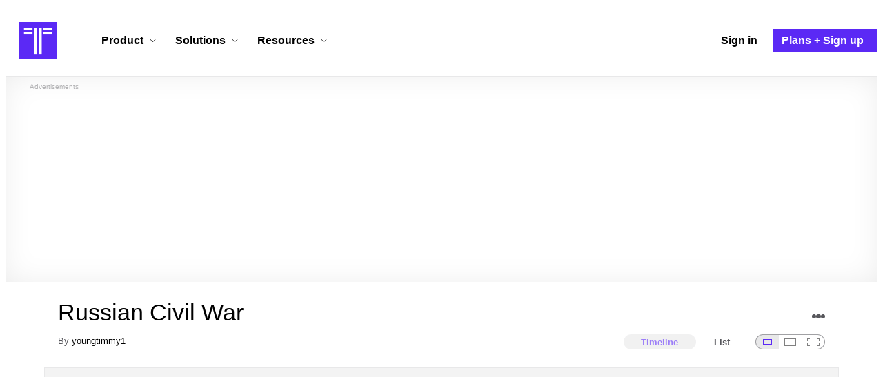

--- FILE ---
content_type: text/html; charset=utf-8
request_url: https://www.google.com/recaptcha/api2/aframe
body_size: 260
content:
<!DOCTYPE HTML><html><head><meta http-equiv="content-type" content="text/html; charset=UTF-8"></head><body><script nonce="uNA6U13V01N7Je_6wX6NUQ">/** Anti-fraud and anti-abuse applications only. See google.com/recaptcha */ try{var clients={'sodar':'https://pagead2.googlesyndication.com/pagead/sodar?'};window.addEventListener("message",function(a){try{if(a.source===window.parent){var b=JSON.parse(a.data);var c=clients[b['id']];if(c){var d=document.createElement('img');d.src=c+b['params']+'&rc='+(localStorage.getItem("rc::a")?sessionStorage.getItem("rc::b"):"");window.document.body.appendChild(d);sessionStorage.setItem("rc::e",parseInt(sessionStorage.getItem("rc::e")||0)+1);localStorage.setItem("rc::h",'1768785933702');}}}catch(b){}});window.parent.postMessage("_grecaptcha_ready", "*");}catch(b){}</script></body></html>

--- FILE ---
content_type: application/javascript
request_url: https://cdn.timetoast.com/vite/strategies.Dlmh1OfN.js
body_size: 56869
content:
import{r as b,j as w,a as _t}from"./vendor-react.CNgakPUX.js";import{bP as Tt,bQ as $,aa as tt,y as ae,bR as ka,aY as lt,bS as La,bT as ja,bU as Oa,bV as Na,bW as Ba,bX as Fa,bY as Ha,bZ as Ua,b_ as Wa,b$ as Xa,c0 as za,c1 as Ka,c2 as Ga,a6 as He,a7 as Jn,u as Ar,at as Qn,ap as Dn,c3 as $a,a8 as Ya,av as Ks,a9 as qa,a4 as Za,as as Ja}from"./store.C8HzSXz_.js";import{c as Qa}from"./theme.CG_oZZ_T.js";import{T as Dr}from"./hardcoded_color_schemes.CcrRbZDM.js";import{g as tc}from"./vendor-html-entities.Bpnxg_Us.js";import{f as Ge,J as ec,s as _n,m as Mn,x as _r,M as Mr,N as Cr,g as Ut,v as Gs,n as et,O as nc,h as sc}from"./vendor-lodash-es.BgDPljIb.js";import{f as ic,k as rc,p as oc}from"./vendor-redux-toolkit.CwymPWQ4.js";import{m as ac}from"./vendor-temporal-polyfill.DtXHeqE_.js";import{c as Er}from"./spinner_button.B8Mfj2AA.js";import{r as cc}from"./vendor-react-dom.BCohAT71.js";const Ir=(e,t)=>{const n=e.x+e.width,s=e.y+e.height,i=t.x+t.width,r=t.y+t.height;return e.x<=i&&n>=t.x&&e.y<=r&&s>=t.y},$s=(e,t)=>{const n=e.x+e.width,s=e.y+e.height,i=t.x+t.width,r=t.y+t.height;return t.x>=e.x&&t.y>=e.y&&i<=n&&r<=s},ts=b.createContext(void 0);ts.displayName="HorizontalTimelineContext";const Se=()=>{const e=b.useContext(ts);if(!e)throw new Error("useHorizontalTimelineContext must be used within <Provider>");return e},ut={INITIALIZE:"feature/horizontal/INITIALIZE",SIZE_CHANGE:"feature/horizontal/SIZE_CHANGE",START_FREE_SCROLL:"feature/horizontal/START_FREE_SCROLL",CANCEL_FREE_SCROLL:"feature/horizontal/CANCEL_FREE_SCROLL",UPDATE_LEFT_AND_RIGHT:"feature/horizontal/UPDATE_LEFT_AND_RIGHT",TIMELINE_ITEM_DRILL_DOWN:"feature/horizontal/TIMELINE_ITEM_DRILL_DOWN",TIMELINE_ITEM_DRILL_OUT:"feature/horizontal/TIMELINE_ITEM_DRILL_OUT"};function lc(e){return{type:ut.INITIALIZE,payload:{left:0,right:e}}}function uc(e,t){return{type:ut.SIZE_CHANGE,payload:{size:{width:e,height:t}}}}function es(){return{type:ut.CANCEL_FREE_SCROLL}}function hc(){return{type:ut.START_FREE_SCROLL}}function Rr(e,t){return{type:ut.UPDATE_LEFT_AND_RIGHT,payload:{left:e,right:t}}}function fc(e,t){return{type:ut.TIMELINE_ITEM_DRILL_DOWN,payload:{id:e,timelineItemType:t}}}function dc(e,t){return{type:ut.TIMELINE_ITEM_DRILL_OUT,payload:{id:e,timelineItemType:t}}}var Vr={exports:{}};/**
 * quadtree-js
 * @version 1.2.5
 * @license MIT
 * @author Timo Hausmann
 */(function(e){(function(){function t(n,s,i,r){this.max_objects=s||10,this.max_levels=i||4,this.level=r||0,this.bounds=n,this.objects=[],this.nodes=[]}t.prototype.split=function(){var n=this.level+1,s=this.bounds.width/2,i=this.bounds.height/2,r=this.bounds.x,o=this.bounds.y;this.nodes[0]=new t({x:r+s,y:o,width:s,height:i},this.max_objects,this.max_levels,n),this.nodes[1]=new t({x:r,y:o,width:s,height:i},this.max_objects,this.max_levels,n),this.nodes[2]=new t({x:r,y:o+i,width:s,height:i},this.max_objects,this.max_levels,n),this.nodes[3]=new t({x:r+s,y:o+i,width:s,height:i},this.max_objects,this.max_levels,n)},t.prototype.getIndex=function(n){var s=[],i=this.bounds.x+this.bounds.width/2,r=this.bounds.y+this.bounds.height/2,o=n.y<r,a=n.x<i,u=n.x+n.width>i,l=n.y+n.height>r;return o&&u&&s.push(0),a&&o&&s.push(1),a&&l&&s.push(2),u&&l&&s.push(3),s},t.prototype.insert=function(n){var s=0,i;if(this.nodes.length){for(i=this.getIndex(n),s=0;s<i.length;s++)this.nodes[i[s]].insert(n);return}if(this.objects.push(n),this.objects.length>this.max_objects&&this.level<this.max_levels){for(this.nodes.length||this.split(),s=0;s<this.objects.length;s++){i=this.getIndex(this.objects[s]);for(var r=0;r<i.length;r++)this.nodes[i[r]].insert(this.objects[s])}this.objects=[]}},t.prototype.retrieve=function(n){var s=this.getIndex(n),i=this.objects;if(this.nodes.length)for(var r=0;r<s.length;r++)i=i.concat(this.nodes[s[r]].retrieve(n));return i=i.filter(function(o,a){return i.indexOf(o)>=a}),i},t.prototype.clear=function(){this.objects=[];for(var n=0;n<this.nodes.length;n++)this.nodes.length&&this.nodes[n].clear();this.nodes=[]},e.exports=t})()})(Vr);var mc=Vr.exports;const pc=tc(mc),Cn=200,fn=45,ke=20;function Ys(e,t){return e?ec(e.retrieve(t),function(n){return Ir(n,t)}):!1}const gc=(e,t,n,s)=>{const{leftPadding:i,rightPadding:r}=yc();let o,a;if(t===0||t===null)o=n.getTime()-15e9,a=s.getTime()+15e9;else{const c=(e-(i+r))/e,f=t/c*1-t,d=i+r,m=f/d,p=m*i,y=m*r;o=n.getTime()-p,a=s.getTime()+y}o=$(o,tt.MS_MIN,tt.MS_MAX),a=$(a,tt.MS_MIN,tt.MS_MAX);const u=a-o;return{startTime:o,endTime:a,duration:u}};function yc(){return{leftPadding:10,rightPadding:10+Cn+2}}function kr(e,t,n=!1){let s={},i={},r=!1,o=0;const a=5,u=a*2,l=1e6,c=e.height+u,h={x:e.x-a,y:l-(c-a),width:e.width+u,height:c},f={x:e.x,y:e.y,width:e.width,height:l},d=l-e.height;let m=new pc(f);const p=Tt([0,1],[0,e.width]);let y=ke+u;const v=t.timespans;let x=0,g;Ge(v,S=>{for(g={x:p(S.scalePosition)-a,y:l-ke,width:p(S.scaleWidth)+u,height:ke},x=0;Ys(m,g)&&x<100;){if(g.y-=5,!$s(h,g)&&(r=!0,n))return{outOfBounds:!0};x+=1}m.insert(g);const A={x:g.x+a,y:g.y+y/2-g.height/2-d,width:g.width-u,height:ke},D=A.y;D<o&&(o=D);const M=S.id.toString();i[M]=A});const P=t.markers,T=Cn+u;return y=fn+u,Ge(P,S=>{for(g={x:p(S.scalePosition)-a,y:l-fn,width:T,height:y},x=0;Ys(m,g)&&x<400;){if(g.y-=5,!$s(h,g)&&(r=!0,n))return{outOfBounds:!0};x+=1}m.insert(g);const A={x:g.x+a,y:g.y+a-d,width:Cn,height:fn},D=A.y;D<o&&(o=D);const M=S.id.toString();s[M]=A}),{markers:s,timespans:i,outOfBounds:r,topY:o}}const X=ic.withTypes();rc.withTypes();const qs=e=>e.getTime(),Lr=X((e,t)=>t.markers,(e,t)=>t.timespans,function(e,t){const n=Array.isArray(e)?e:[],s=Array.isArray(t)?t:[],i=n.length+s.length;if(i===0)return[null,null];if(i===1){if(n.length===1){const r=tt.parse(n[0].date);return[r,r]}else if(s.length===1){const r=s[0],o=_n([tt.parse(r.start_date),tt.parse(r.end_date)],[qs]);return[o[0]??null,o[1]??null]}}else{const r=Mn(n,l=>tt.parse(l.date)),o=_r(s,(l,c,h)=>(l.push(tt.parse(c.start_date)),l.push(tt.parse(c.end_date)),l),[]),a=r.concat(o),u=_n(a,[qs]);return[Mr(u)??null,Cr(u)??null]}return[null,null]}),vc=X(Lr,function(e){let t=Mr(e),n=Cr(e);if(t&&n){let s=t.getTime(),i=n.getTime(),r=i-s;return{startTime:s,endTime:i,duration:r}}else{const s=ac.Now.instant().epochMilliseconds;return{startTime:s,endTime:s,duration:0}}}),en=function(e,t){const n=e;return Ut(n,["size"])},Pe=X(en,function(e){return Ut(e,["width"])}),ns=X(en,function(e){return Ut(e,["height"])});function xc(e,t){const n=e;return n?n.scrubberDisplay.height:0}function Tc(e){const t=e;return t?t.scrubberDisplay.margin[2]:0}function jr(e,t){const n=e;return n?n.scrubberDisplay:null}const bc=100,wc=2e4,Sc=function(e,t){return kr(e,t,!0).outOfBounds===!1},Or=function(e,t){const n=e;return Ut(n,["scroller","left"])||0},Nr=function(e,t){const n=e;return Ut(n,["scroller","right"])||1},ss=function(){return wc},te=X(Pe,function(e){return e}),nn=X(ns,xc,Tc,function(e,t,n){return e-t-n-50}),is=X(te,nn,vc,function(e,t,n){const s=tt.parse(n.startTime),i=tt.parse(n.endTime),r=n.duration;return gc(e,r,s,i)}),Pc=e=>e.getTime(),Br=X(is,(e,t)=>t.markers,(e,t)=>t.timespans,function(e,t,n){let s=[],i=[];const{startTime:r,endTime:o}=e;if(r&&o){const a=Tt([r,o],[0,1]);let u,l;Ge(Gs(t),c=>{u=tt.parse(c.date),l=a(u.getTime());const h=typeof c.id=="number"?c.id:Number(c.id);s.push({id:isNaN(h)?s.length:h,scalePosition:l})}),Ge(Gs(n),c=>{const h=_n([tt.parse(c.start_date),tt.parse(c.end_date)],[Pc]),[f,d]=h;l=a(f.getTime());const m=typeof c.id=="number"?c.id:Number(c.id);i.push({id:isNaN(m)?i.length:m,scalePosition:l,scaleWidth:a(d.getTime())-l})})}return{markers:s,timespans:i}}),Fr=X(te,nn,Br,ss,function(e,t,n,s){let i=!1,r=null,o=0,a=null,u=null,l=s,c=0,h;for(;c<bc&&!i;){if(l=Math.round(l),h={x:0,y:0,width:l,height:t},Sc(h,n))u=l,r=l,a=Math.round(r-(r-o)/2),l===a?i=!0:l=a;else{if(l===s)return s;o=l,a=Math.round(o+((r??s)-o)/2),l===a?i=!0:l=a}c++}return u===null||u<e?e:u}),rs=X(te,Fr,function(e,t){return e/t}),Hr=X(te,ss,function(e,t){return e/t}),Ur=X(Or,Nr,te,nn,Fr,ss,rs,Hr,function(e,t,n,s,i,r,o,a){const l=(t-e)/1,c=n/l,h=Ac(c,n,o,a),f=s,d=Tt([0,1],[0,h]);return{x:Dc(0-d(e),h,n),y:0,width:h,height:f}}),Ac=function(e,t,n,s){const i=1/s,r=1/n,o=t*i,a=t*r;return $(e,a,o)},Dc=function(e,t,n){const s=0-(t-n);return $(e,s,0)},ee=X(Or,Nr,te,nn,Ur,rs,Hr,function(e,t,n,s,i,r,o){return{left:e,right:t,minWidthRatio:r,maxWidthRatio:o,surface:i,viewport:{x:0,y:0,width:n,height:s}}}),os=X(en,jr,ee,function(e,t,n){if(!e||!t||!n)return{x:0,y:0,width:0,height:0};const s=t.margin,i=t.height,r=s[3],o=e.height-s[2]-i,a=e.width-s[1]-s[3];return{x:r,y:o,width:a,height:i}}),_c=X(ee,os,function(e,t){const n=e.left,s=e.right,i=e.minWidthRatio,r=e.maxWidthRatio,o=s-n;let a,u;a=n>0,u=s<1;const l=a||u?"move":"auto";a=n>0&&o<i,u=o>r;const c=a||u?"col-resize":"auto";return a=o>r,u=s<1&&o<i,{leftHandle:c,rightHandle:a||u?"col-resize":"auto",viewport:l,surface:"auto"}}),Mc=({x:e,y:t,width:n,height:s,cursor:i="auto"})=>{const r={left:e,top:t,width:n,height:s,cursor:i,position:"absolute",touchAction:"pan-y"};return w.jsx("div",{className:"surface",style:r})};function Cc(e,t,n){return Math.max(t,Math.min(e,n))}const N={toVector(e,t){return e===void 0&&(e=t),Array.isArray(e)?e:[e,e]},add(e,t){return[e[0]+t[0],e[1]+t[1]]},sub(e,t){return[e[0]-t[0],e[1]-t[1]]},addTo(e,t){e[0]+=t[0],e[1]+=t[1]},subTo(e,t){e[0]-=t[0],e[1]-=t[1]}};function Zs(e,t,n){return t===0||Math.abs(t)===1/0?Math.pow(e,n*5):e*t*n/(t+n*e)}function Js(e,t,n,s=.15){return s===0?Cc(e,t,n):e<t?-Zs(t-e,n-t,s)+t:e>n?+Zs(e-n,n-t,s)+n:e}function Ec(e,[t,n],[s,i]){const[[r,o],[a,u]]=e;return[Js(t,r,o,s),Js(n,a,u,i)]}function Ic(e,t){if(typeof e!="object"||e===null)return e;var n=e[Symbol.toPrimitive];if(n!==void 0){var s=n.call(e,t);if(typeof s!="object")return s;throw new TypeError("@@toPrimitive must return a primitive value.")}return(t==="string"?String:Number)(e)}function Rc(e){var t=Ic(e,"string");return typeof t=="symbol"?t:String(t)}function Y(e,t,n){return t=Rc(t),t in e?Object.defineProperty(e,t,{value:n,enumerable:!0,configurable:!0,writable:!0}):e[t]=n,e}function Qs(e,t){var n=Object.keys(e);if(Object.getOwnPropertySymbols){var s=Object.getOwnPropertySymbols(e);t&&(s=s.filter(function(i){return Object.getOwnPropertyDescriptor(e,i).enumerable})),n.push.apply(n,s)}return n}function H(e){for(var t=1;t<arguments.length;t++){var n=arguments[t]!=null?arguments[t]:{};t%2?Qs(Object(n),!0).forEach(function(s){Y(e,s,n[s])}):Object.getOwnPropertyDescriptors?Object.defineProperties(e,Object.getOwnPropertyDescriptors(n)):Qs(Object(n)).forEach(function(s){Object.defineProperty(e,s,Object.getOwnPropertyDescriptor(n,s))})}return e}const Wr={pointer:{start:"down",change:"move",end:"up"},mouse:{start:"down",change:"move",end:"up"},touch:{start:"start",change:"move",end:"end"},gesture:{start:"start",change:"change",end:"end"}};function ti(e){return e?e[0].toUpperCase()+e.slice(1):""}const Vc=["enter","leave"];function kc(e=!1,t){return e&&!Vc.includes(t)}function Lc(e,t="",n=!1){const s=Wr[e],i=s&&s[t]||t;return"on"+ti(e)+ti(i)+(kc(n,i)?"Capture":"")}const jc=["gotpointercapture","lostpointercapture"];function Oc(e){let t=e.substring(2).toLowerCase();const n=!!~t.indexOf("passive");n&&(t=t.replace("passive",""));const s=jc.includes(t)?"capturecapture":"capture",i=!!~t.indexOf(s);return i&&(t=t.replace("capture","")),{device:t,capture:i,passive:n}}function Nc(e,t=""){const n=Wr[e],s=n&&n[t]||t;return e+s}function sn(e){return"touches"in e}function Xr(e){return sn(e)?"touch":"pointerType"in e?e.pointerType:"mouse"}function Bc(e){return Array.from(e.touches).filter(t=>{var n,s;return t.target===e.currentTarget||((n=e.currentTarget)===null||n===void 0||(s=n.contains)===null||s===void 0?void 0:s.call(n,t.target))})}function Fc(e){return e.type==="touchend"||e.type==="touchcancel"?e.changedTouches:e.targetTouches}function zr(e){return sn(e)?Fc(e)[0]:e}function En(e,t){try{const n=t.clientX-e.clientX,s=t.clientY-e.clientY,i=(t.clientX+e.clientX)/2,r=(t.clientY+e.clientY)/2,o=Math.hypot(n,s);return{angle:-(Math.atan2(n,s)*180)/Math.PI,distance:o,origin:[i,r]}}catch{}return null}function Hc(e){return Bc(e).map(t=>t.identifier)}function ei(e,t){const[n,s]=Array.from(e.touches).filter(i=>t.includes(i.identifier));return En(n,s)}function dn(e){const t=zr(e);return sn(e)?t.identifier:t.pointerId}function Zt(e){const t=zr(e);return[t.clientX,t.clientY]}const ni=40,si=800;function Kr(e){let{deltaX:t,deltaY:n,deltaMode:s}=e;return s===1?(t*=ni,n*=ni):s===2&&(t*=si,n*=si),[t,n]}function Uc(e){var t,n;const{scrollX:s,scrollY:i,scrollLeft:r,scrollTop:o}=e.currentTarget;return[(t=s??r)!==null&&t!==void 0?t:0,(n=i??o)!==null&&n!==void 0?n:0]}function Wc(e){const t={};if("buttons"in e&&(t.buttons=e.buttons),"shiftKey"in e){const{shiftKey:n,altKey:s,metaKey:i,ctrlKey:r}=e;Object.assign(t,{shiftKey:n,altKey:s,metaKey:i,ctrlKey:r})}return t}function $e(e,...t){return typeof e=="function"?e(...t):e}function Xc(){}function zc(...e){return e.length===0?Xc:e.length===1?e[0]:function(){let t;for(const n of e)t=n.apply(this,arguments)||t;return t}}function ii(e,t){return Object.assign({},t,e||{})}const Kc=32;class Gr{constructor(t,n,s){this.ctrl=t,this.args=n,this.key=s,this.state||(this.state={},this.computeValues([0,0]),this.computeInitial(),this.init&&this.init(),this.reset())}get state(){return this.ctrl.state[this.key]}set state(t){this.ctrl.state[this.key]=t}get shared(){return this.ctrl.state.shared}get eventStore(){return this.ctrl.gestureEventStores[this.key]}get timeoutStore(){return this.ctrl.gestureTimeoutStores[this.key]}get config(){return this.ctrl.config[this.key]}get sharedConfig(){return this.ctrl.config.shared}get handler(){return this.ctrl.handlers[this.key]}reset(){const{state:t,shared:n,ingKey:s,args:i}=this;n[s]=t._active=t.active=t._blocked=t._force=!1,t._step=[!1,!1],t.intentional=!1,t._movement=[0,0],t._distance=[0,0],t._direction=[0,0],t._delta=[0,0],t._bounds=[[-1/0,1/0],[-1/0,1/0]],t.args=i,t.axis=void 0,t.memo=void 0,t.elapsedTime=t.timeDelta=0,t.direction=[0,0],t.distance=[0,0],t.overflow=[0,0],t._movementBound=[!1,!1],t.velocity=[0,0],t.movement=[0,0],t.delta=[0,0],t.timeStamp=0}start(t){const n=this.state,s=this.config;n._active||(this.reset(),this.computeInitial(),n._active=!0,n.target=t.target,n.currentTarget=t.currentTarget,n.lastOffset=s.from?$e(s.from,n):n.offset,n.offset=n.lastOffset,n.startTime=n.timeStamp=t.timeStamp)}computeValues(t){const n=this.state;n._values=t,n.values=this.config.transform(t)}computeInitial(){const t=this.state;t._initial=t._values,t.initial=t.values}compute(t){const{state:n,config:s,shared:i}=this;n.args=this.args;let r=0;if(t&&(n.event=t,s.preventDefault&&t.cancelable&&n.event.preventDefault(),n.type=t.type,i.touches=this.ctrl.pointerIds.size||this.ctrl.touchIds.size,i.locked=!!document.pointerLockElement,Object.assign(i,Wc(t)),i.down=i.pressed=i.buttons%2===1||i.touches>0,r=t.timeStamp-n.timeStamp,n.timeStamp=t.timeStamp,n.elapsedTime=n.timeStamp-n.startTime),n._active){const S=n._delta.map(Math.abs);N.addTo(n._distance,S)}this.axisIntent&&this.axisIntent(t);const[o,a]=n._movement,[u,l]=s.threshold,{_step:c,values:h}=n;if(s.hasCustomTransform?(c[0]===!1&&(c[0]=Math.abs(o)>=u&&h[0]),c[1]===!1&&(c[1]=Math.abs(a)>=l&&h[1])):(c[0]===!1&&(c[0]=Math.abs(o)>=u&&Math.sign(o)*u),c[1]===!1&&(c[1]=Math.abs(a)>=l&&Math.sign(a)*l)),n.intentional=c[0]!==!1||c[1]!==!1,!n.intentional)return;const f=[0,0];if(s.hasCustomTransform){const[S,A]=h;f[0]=c[0]!==!1?S-c[0]:0,f[1]=c[1]!==!1?A-c[1]:0}else f[0]=c[0]!==!1?o-c[0]:0,f[1]=c[1]!==!1?a-c[1]:0;this.restrictToAxis&&!n._blocked&&this.restrictToAxis(f);const d=n.offset,m=n._active&&!n._blocked||n.active;m&&(n.first=n._active&&!n.active,n.last=!n._active&&n.active,n.active=i[this.ingKey]=n._active,t&&(n.first&&("bounds"in s&&(n._bounds=$e(s.bounds,n)),this.setup&&this.setup()),n.movement=f,this.computeOffset()));const[p,y]=n.offset,[[v,x],[g,P]]=n._bounds;n.overflow=[p<v?-1:p>x?1:0,y<g?-1:y>P?1:0],n._movementBound[0]=n.overflow[0]?n._movementBound[0]===!1?n._movement[0]:n._movementBound[0]:!1,n._movementBound[1]=n.overflow[1]?n._movementBound[1]===!1?n._movement[1]:n._movementBound[1]:!1;const T=n._active?s.rubberband||[0,0]:[0,0];if(n.offset=Ec(n._bounds,n.offset,T),n.delta=N.sub(n.offset,d),this.computeMovement(),m&&(!n.last||r>Kc)){n.delta=N.sub(n.offset,d);const S=n.delta.map(Math.abs);N.addTo(n.distance,S),n.direction=n.delta.map(Math.sign),n._direction=n._delta.map(Math.sign),!n.first&&r>0&&(n.velocity=[S[0]/r,S[1]/r],n.timeDelta=r)}}emit(){const t=this.state,n=this.shared,s=this.config;if(t._active||this.clean(),(t._blocked||!t.intentional)&&!t._force&&!s.triggerAllEvents)return;const i=this.handler(H(H(H({},n),t),{},{[this.aliasKey]:t.values}));i!==void 0&&(t.memo=i)}clean(){this.eventStore.clean(),this.timeoutStore.clean()}}function Gc([e,t],n){const s=Math.abs(e),i=Math.abs(t);if(s>i&&s>n)return"x";if(i>s&&i>n)return"y"}class Ae extends Gr{constructor(...t){super(...t),Y(this,"aliasKey","xy")}reset(){super.reset(),this.state.axis=void 0}init(){this.state.offset=[0,0],this.state.lastOffset=[0,0]}computeOffset(){this.state.offset=N.add(this.state.lastOffset,this.state.movement)}computeMovement(){this.state.movement=N.sub(this.state.offset,this.state.lastOffset)}axisIntent(t){const n=this.state,s=this.config;if(!n.axis&&t){const i=typeof s.axisThreshold=="object"?s.axisThreshold[Xr(t)]:s.axisThreshold;n.axis=Gc(n._movement,i)}n._blocked=(s.lockDirection||!!s.axis)&&!n.axis||!!s.axis&&s.axis!==n.axis}restrictToAxis(t){if(this.config.axis||this.config.lockDirection)switch(this.state.axis){case"x":t[1]=0;break;case"y":t[0]=0;break}}}const $c=e=>e,ri=.15,$r={enabled(e=!0){return e},eventOptions(e,t,n){return H(H({},n.shared.eventOptions),e)},preventDefault(e=!1){return e},triggerAllEvents(e=!1){return e},rubberband(e=0){switch(e){case!0:return[ri,ri];case!1:return[0,0];default:return N.toVector(e)}},from(e){if(typeof e=="function")return e;if(e!=null)return N.toVector(e)},transform(e,t,n){const s=e||n.shared.transform;return this.hasCustomTransform=!!s,s||$c},threshold(e){return N.toVector(e,0)}},Yc=0,Wt=H(H({},$r),{},{axis(e,t,{axis:n}){if(this.lockDirection=n==="lock",!this.lockDirection)return n},axisThreshold(e=Yc){return e},bounds(e={}){if(typeof e=="function")return r=>Wt.bounds(e(r));if("current"in e)return()=>e.current;if(typeof HTMLElement=="function"&&e instanceof HTMLElement)return e;const{left:t=-1/0,right:n=1/0,top:s=-1/0,bottom:i=1/0}=e;return[[t,n],[s,i]]}}),oi={ArrowRight:(e,t=1)=>[e*t,0],ArrowLeft:(e,t=1)=>[-1*e*t,0],ArrowUp:(e,t=1)=>[0,-1*e*t],ArrowDown:(e,t=1)=>[0,e*t]};class qc extends Ae{constructor(...t){super(...t),Y(this,"ingKey","dragging")}reset(){super.reset();const t=this.state;t._pointerId=void 0,t._pointerActive=!1,t._keyboardActive=!1,t._preventScroll=!1,t._delayed=!1,t.swipe=[0,0],t.tap=!1,t.canceled=!1,t.cancel=this.cancel.bind(this)}setup(){const t=this.state;if(t._bounds instanceof HTMLElement){const n=t._bounds.getBoundingClientRect(),s=t.currentTarget.getBoundingClientRect(),i={left:n.left-s.left+t.offset[0],right:n.right-s.right+t.offset[0],top:n.top-s.top+t.offset[1],bottom:n.bottom-s.bottom+t.offset[1]};t._bounds=Wt.bounds(i)}}cancel(){const t=this.state;t.canceled||(t.canceled=!0,t._active=!1,setTimeout(()=>{this.compute(),this.emit()},0))}setActive(){this.state._active=this.state._pointerActive||this.state._keyboardActive}clean(){this.pointerClean(),this.state._pointerActive=!1,this.state._keyboardActive=!1,super.clean()}pointerDown(t){const n=this.config,s=this.state;if(t.buttons!=null&&(Array.isArray(n.pointerButtons)?!n.pointerButtons.includes(t.buttons):n.pointerButtons!==-1&&n.pointerButtons!==t.buttons))return;const i=this.ctrl.setEventIds(t);n.pointerCapture&&t.target.setPointerCapture(t.pointerId),!(i&&i.size>1&&s._pointerActive)&&(this.start(t),this.setupPointer(t),s._pointerId=dn(t),s._pointerActive=!0,this.computeValues(Zt(t)),this.computeInitial(),n.preventScrollAxis&&Xr(t)!=="mouse"?(s._active=!1,this.setupScrollPrevention(t)):n.delay>0?(this.setupDelayTrigger(t),n.triggerAllEvents&&(this.compute(t),this.emit())):this.startPointerDrag(t))}startPointerDrag(t){const n=this.state;n._active=!0,n._preventScroll=!0,n._delayed=!1,this.compute(t),this.emit()}pointerMove(t){const n=this.state,s=this.config;if(!n._pointerActive)return;const i=dn(t);if(n._pointerId!==void 0&&i!==n._pointerId)return;const r=Zt(t);if(document.pointerLockElement===t.target?n._delta=[t.movementX,t.movementY]:(n._delta=N.sub(r,n._values),this.computeValues(r)),N.addTo(n._movement,n._delta),this.compute(t),n._delayed&&n.intentional){this.timeoutStore.remove("dragDelay"),n.active=!1,this.startPointerDrag(t);return}if(s.preventScrollAxis&&!n._preventScroll)if(n.axis)if(n.axis===s.preventScrollAxis||s.preventScrollAxis==="xy"){n._active=!1,this.clean();return}else{this.timeoutStore.remove("startPointerDrag"),this.startPointerDrag(t);return}else return;this.emit()}pointerUp(t){this.ctrl.setEventIds(t);try{this.config.pointerCapture&&t.target.hasPointerCapture(t.pointerId)&&t.target.releasePointerCapture(t.pointerId)}catch{}const n=this.state,s=this.config;if(!n._active||!n._pointerActive)return;const i=dn(t);if(n._pointerId!==void 0&&i!==n._pointerId)return;this.state._pointerActive=!1,this.setActive(),this.compute(t);const[r,o]=n._distance;if(n.tap=r<=s.tapsThreshold&&o<=s.tapsThreshold,n.tap&&s.filterTaps)n._force=!0;else{const[a,u]=n._delta,[l,c]=n._movement,[h,f]=s.swipe.velocity,[d,m]=s.swipe.distance,p=s.swipe.duration;if(n.elapsedTime<p){const y=Math.abs(a/n.timeDelta),v=Math.abs(u/n.timeDelta);y>h&&Math.abs(l)>d&&(n.swipe[0]=Math.sign(a)),v>f&&Math.abs(c)>m&&(n.swipe[1]=Math.sign(u))}}this.emit()}pointerClick(t){!this.state.tap&&t.detail>0&&(t.preventDefault(),t.stopPropagation())}setupPointer(t){const n=this.config,s=n.device;n.pointerLock&&t.currentTarget.requestPointerLock(),n.pointerCapture||(this.eventStore.add(this.sharedConfig.window,s,"change",this.pointerMove.bind(this)),this.eventStore.add(this.sharedConfig.window,s,"end",this.pointerUp.bind(this)),this.eventStore.add(this.sharedConfig.window,s,"cancel",this.pointerUp.bind(this)))}pointerClean(){this.config.pointerLock&&document.pointerLockElement===this.state.currentTarget&&document.exitPointerLock()}preventScroll(t){this.state._preventScroll&&t.cancelable&&t.preventDefault()}setupScrollPrevention(t){this.state._preventScroll=!1,Zc(t);const n=this.eventStore.add(this.sharedConfig.window,"touch","change",this.preventScroll.bind(this),{passive:!1});this.eventStore.add(this.sharedConfig.window,"touch","end",n),this.eventStore.add(this.sharedConfig.window,"touch","cancel",n),this.timeoutStore.add("startPointerDrag",this.startPointerDrag.bind(this),this.config.preventScrollDelay,t)}setupDelayTrigger(t){this.state._delayed=!0,this.timeoutStore.add("dragDelay",()=>{this.state._step=[0,0],this.startPointerDrag(t)},this.config.delay)}keyDown(t){const n=oi[t.key];if(n){const s=this.state,i=t.shiftKey?10:t.altKey?.1:1;this.start(t),s._delta=n(this.config.keyboardDisplacement,i),s._keyboardActive=!0,N.addTo(s._movement,s._delta),this.compute(t),this.emit()}}keyUp(t){t.key in oi&&(this.state._keyboardActive=!1,this.setActive(),this.compute(t),this.emit())}bind(t){const n=this.config.device;t(n,"start",this.pointerDown.bind(this)),this.config.pointerCapture&&(t(n,"change",this.pointerMove.bind(this)),t(n,"end",this.pointerUp.bind(this)),t(n,"cancel",this.pointerUp.bind(this)),t("lostPointerCapture","",this.pointerUp.bind(this))),this.config.keys&&(t("key","down",this.keyDown.bind(this)),t("key","up",this.keyUp.bind(this))),this.config.filterTaps&&t("click","",this.pointerClick.bind(this),{capture:!0,passive:!1})}}function Zc(e){"persist"in e&&typeof e.persist=="function"&&e.persist()}const De=typeof window<"u"&&window.document&&window.document.createElement;function Yr(){return De&&"ontouchstart"in window}function Jc(){return Yr()||De&&window.navigator.maxTouchPoints>1}function Qc(){return De&&"onpointerdown"in window}function tl(){return De&&"exitPointerLock"in window.document}function el(){try{return"constructor"in GestureEvent}catch{return!1}}const gt={isBrowser:De,gesture:el(),touch:Yr(),touchscreen:Jc(),pointer:Qc(),pointerLock:tl()},nl=250,sl=180,il=.5,rl=50,ol=250,al=10,ai={mouse:0,touch:0,pen:8},cl=H(H({},Wt),{},{device(e,t,{pointer:{touch:n=!1,lock:s=!1,mouse:i=!1}={}}){return this.pointerLock=s&&gt.pointerLock,gt.touch&&n?"touch":this.pointerLock?"mouse":gt.pointer&&!i?"pointer":gt.touch?"touch":"mouse"},preventScrollAxis(e,t,{preventScroll:n}){if(this.preventScrollDelay=typeof n=="number"?n:n||n===void 0&&e?nl:void 0,!(!gt.touchscreen||n===!1))return e||(n!==void 0?"y":void 0)},pointerCapture(e,t,{pointer:{capture:n=!0,buttons:s=1,keys:i=!0}={}}){return this.pointerButtons=s,this.keys=i,!this.pointerLock&&this.device==="pointer"&&n},threshold(e,t,{filterTaps:n=!1,tapsThreshold:s=3,axis:i=void 0}){const r=N.toVector(e,n?s:i?1:0);return this.filterTaps=n,this.tapsThreshold=s,r},swipe({velocity:e=il,distance:t=rl,duration:n=ol}={}){return{velocity:this.transform(N.toVector(e)),distance:this.transform(N.toVector(t)),duration:n}},delay(e=0){switch(e){case!0:return sl;case!1:return 0;default:return e}},axisThreshold(e){return e?H(H({},ai),e):ai},keyboardDisplacement(e=al){return e}});function qr(e){const[t,n]=e.overflow,[s,i]=e._delta,[r,o]=e._direction;(t<0&&s>0&&r<0||t>0&&s<0&&r>0)&&(e._movement[0]=e._movementBound[0]),(n<0&&i>0&&o<0||n>0&&i<0&&o>0)&&(e._movement[1]=e._movementBound[1])}const ll=30,ul=100;class hl extends Gr{constructor(...t){super(...t),Y(this,"ingKey","pinching"),Y(this,"aliasKey","da")}init(){this.state.offset=[1,0],this.state.lastOffset=[1,0],this.state._pointerEvents=new Map}reset(){super.reset();const t=this.state;t._touchIds=[],t.canceled=!1,t.cancel=this.cancel.bind(this),t.turns=0}computeOffset(){const{type:t,movement:n,lastOffset:s}=this.state;t==="wheel"?this.state.offset=N.add(n,s):this.state.offset=[(1+n[0])*s[0],n[1]+s[1]]}computeMovement(){const{offset:t,lastOffset:n}=this.state;this.state.movement=[t[0]/n[0],t[1]-n[1]]}axisIntent(){const t=this.state,[n,s]=t._movement;if(!t.axis){const i=Math.abs(n)*ll-Math.abs(s);i<0?t.axis="angle":i>0&&(t.axis="scale")}}restrictToAxis(t){this.config.lockDirection&&(this.state.axis==="scale"?t[1]=0:this.state.axis==="angle"&&(t[0]=0))}cancel(){const t=this.state;t.canceled||setTimeout(()=>{t.canceled=!0,t._active=!1,this.compute(),this.emit()},0)}touchStart(t){this.ctrl.setEventIds(t);const n=this.state,s=this.ctrl.touchIds;if(n._active&&n._touchIds.every(r=>s.has(r))||s.size<2)return;this.start(t),n._touchIds=Array.from(s).slice(0,2);const i=ei(t,n._touchIds);i&&this.pinchStart(t,i)}pointerStart(t){if(t.buttons!=null&&t.buttons%2!==1)return;this.ctrl.setEventIds(t),t.target.setPointerCapture(t.pointerId);const n=this.state,s=n._pointerEvents,i=this.ctrl.pointerIds;if(n._active&&Array.from(s.keys()).every(o=>i.has(o))||(s.size<2&&s.set(t.pointerId,t),n._pointerEvents.size<2))return;this.start(t);const r=En(...Array.from(s.values()));r&&this.pinchStart(t,r)}pinchStart(t,n){const s=this.state;s.origin=n.origin,this.computeValues([n.distance,n.angle]),this.computeInitial(),this.compute(t),this.emit()}touchMove(t){if(!this.state._active)return;const n=ei(t,this.state._touchIds);n&&this.pinchMove(t,n)}pointerMove(t){const n=this.state._pointerEvents;if(n.has(t.pointerId)&&n.set(t.pointerId,t),!this.state._active)return;const s=En(...Array.from(n.values()));s&&this.pinchMove(t,s)}pinchMove(t,n){const s=this.state,i=s._values[1],r=n.angle-i;let o=0;Math.abs(r)>270&&(o+=Math.sign(r)),this.computeValues([n.distance,n.angle-360*o]),s.origin=n.origin,s.turns=o,s._movement=[s._values[0]/s._initial[0]-1,s._values[1]-s._initial[1]],this.compute(t),this.emit()}touchEnd(t){this.ctrl.setEventIds(t),this.state._active&&this.state._touchIds.some(n=>!this.ctrl.touchIds.has(n))&&(this.state._active=!1,this.compute(t),this.emit())}pointerEnd(t){const n=this.state;this.ctrl.setEventIds(t);try{t.target.releasePointerCapture(t.pointerId)}catch{}n._pointerEvents.has(t.pointerId)&&n._pointerEvents.delete(t.pointerId),n._active&&n._pointerEvents.size<2&&(n._active=!1,this.compute(t),this.emit())}gestureStart(t){t.cancelable&&t.preventDefault();const n=this.state;n._active||(this.start(t),this.computeValues([t.scale,t.rotation]),n.origin=[t.clientX,t.clientY],this.compute(t),this.emit())}gestureMove(t){if(t.cancelable&&t.preventDefault(),!this.state._active)return;const n=this.state;this.computeValues([t.scale,t.rotation]),n.origin=[t.clientX,t.clientY];const s=n._movement;n._movement=[t.scale-1,t.rotation],n._delta=N.sub(n._movement,s),this.compute(t),this.emit()}gestureEnd(t){this.state._active&&(this.state._active=!1,this.compute(t),this.emit())}wheel(t){const n=this.config.modifierKey;n&&(Array.isArray(n)?!n.find(s=>t[s]):!t[n])||(this.state._active?this.wheelChange(t):this.wheelStart(t),this.timeoutStore.add("wheelEnd",this.wheelEnd.bind(this)))}wheelStart(t){this.start(t),this.wheelChange(t)}wheelChange(t){"uv"in t||t.cancelable&&t.preventDefault();const s=this.state;s._delta=[-Kr(t)[1]/ul*s.offset[0],0],N.addTo(s._movement,s._delta),qr(s),this.state.origin=[t.clientX,t.clientY],this.compute(t),this.emit()}wheelEnd(){this.state._active&&(this.state._active=!1,this.compute(),this.emit())}bind(t){const n=this.config.device;n&&(t(n,"start",this[n+"Start"].bind(this)),t(n,"change",this[n+"Move"].bind(this)),t(n,"end",this[n+"End"].bind(this)),t(n,"cancel",this[n+"End"].bind(this)),t("lostPointerCapture","",this[n+"End"].bind(this))),this.config.pinchOnWheel&&t("wheel","",this.wheel.bind(this),{passive:!1})}}const fl=H(H({},$r),{},{device(e,t,{shared:n,pointer:{touch:s=!1}={}}){if(n.target&&!gt.touch&&gt.gesture)return"gesture";if(gt.touch&&s)return"touch";if(gt.touchscreen){if(gt.pointer)return"pointer";if(gt.touch)return"touch"}},bounds(e,t,{scaleBounds:n={},angleBounds:s={}}){const i=o=>{const a=ii($e(n,o),{min:-1/0,max:1/0});return[a.min,a.max]},r=o=>{const a=ii($e(s,o),{min:-1/0,max:1/0});return[a.min,a.max]};return typeof n!="function"&&typeof s!="function"?[i(),r()]:o=>[i(o),r(o)]},threshold(e,t,n){return this.lockDirection=n.axis==="lock",N.toVector(e,this.lockDirection?[.1,3]:0)},modifierKey(e){return e===void 0?"ctrlKey":e},pinchOnWheel(e=!0){return e}});class dl extends Ae{constructor(...t){super(...t),Y(this,"ingKey","moving")}move(t){this.config.mouseOnly&&t.pointerType!=="mouse"||(this.state._active?this.moveChange(t):this.moveStart(t),this.timeoutStore.add("moveEnd",this.moveEnd.bind(this)))}moveStart(t){this.start(t),this.computeValues(Zt(t)),this.compute(t),this.computeInitial(),this.emit()}moveChange(t){if(!this.state._active)return;const n=Zt(t),s=this.state;s._delta=N.sub(n,s._values),N.addTo(s._movement,s._delta),this.computeValues(n),this.compute(t),this.emit()}moveEnd(t){this.state._active&&(this.state._active=!1,this.compute(t),this.emit())}bind(t){t("pointer","change",this.move.bind(this)),t("pointer","leave",this.moveEnd.bind(this))}}const ml=H(H({},Wt),{},{mouseOnly:(e=!0)=>e});class pl extends Ae{constructor(...t){super(...t),Y(this,"ingKey","scrolling")}scroll(t){this.state._active||this.start(t),this.scrollChange(t),this.timeoutStore.add("scrollEnd",this.scrollEnd.bind(this))}scrollChange(t){t.cancelable&&t.preventDefault();const n=this.state,s=Uc(t);n._delta=N.sub(s,n._values),N.addTo(n._movement,n._delta),this.computeValues(s),this.compute(t),this.emit()}scrollEnd(){this.state._active&&(this.state._active=!1,this.compute(),this.emit())}bind(t){t("scroll","",this.scroll.bind(this))}}const gl=Wt;class yl extends Ae{constructor(...t){super(...t),Y(this,"ingKey","wheeling")}wheel(t){this.state._active||this.start(t),this.wheelChange(t),this.timeoutStore.add("wheelEnd",this.wheelEnd.bind(this))}wheelChange(t){const n=this.state;n._delta=Kr(t),N.addTo(n._movement,n._delta),qr(n),this.compute(t),this.emit()}wheelEnd(){this.state._active&&(this.state._active=!1,this.compute(),this.emit())}bind(t){t("wheel","",this.wheel.bind(this))}}const vl=Wt;class xl extends Ae{constructor(...t){super(...t),Y(this,"ingKey","hovering")}enter(t){this.config.mouseOnly&&t.pointerType!=="mouse"||(this.start(t),this.computeValues(Zt(t)),this.compute(t),this.emit())}leave(t){if(this.config.mouseOnly&&t.pointerType!=="mouse")return;const n=this.state;if(!n._active)return;n._active=!1;const s=Zt(t);n._movement=n._delta=N.sub(s,n._values),this.computeValues(s),this.compute(t),n.delta=n.movement,this.emit()}bind(t){t("pointer","enter",this.enter.bind(this)),t("pointer","leave",this.leave.bind(this))}}const Tl=H(H({},Wt),{},{mouseOnly:(e=!0)=>e}),as=new Map,In=new Map;function Zr(e){as.set(e.key,e.engine),In.set(e.key,e.resolver)}const Jr={key:"drag",engine:qc,resolver:cl},bl={key:"hover",engine:xl,resolver:Tl},wl={key:"move",engine:dl,resolver:ml},Sl={key:"pinch",engine:hl,resolver:fl},Pl={key:"scroll",engine:pl,resolver:gl},Al={key:"wheel",engine:yl,resolver:vl};function Dl(e,t){if(e==null)return{};var n={},s=Object.keys(e),i,r;for(r=0;r<s.length;r++)i=s[r],!(t.indexOf(i)>=0)&&(n[i]=e[i]);return n}function _l(e,t){if(e==null)return{};var n=Dl(e,t),s,i;if(Object.getOwnPropertySymbols){var r=Object.getOwnPropertySymbols(e);for(i=0;i<r.length;i++)s=r[i],!(t.indexOf(s)>=0)&&Object.prototype.propertyIsEnumerable.call(e,s)&&(n[s]=e[s])}return n}const Ml={target(e){if(e)return()=>"current"in e?e.current:e},enabled(e=!0){return e},window(e=gt.isBrowser?window:void 0){return e},eventOptions({passive:e=!0,capture:t=!1}={}){return{passive:e,capture:t}},transform(e){return e}},Cl=["target","eventOptions","window","enabled","transform"];function Ue(e={},t){const n={};for(const[s,i]of Object.entries(t))switch(typeof i){case"function":n[s]=i.call(n,e[s],s,e);break;case"object":n[s]=Ue(e[s],i);break;case"boolean":i&&(n[s]=e[s]);break}return n}function El(e,t,n={}){const s=e,{target:i,eventOptions:r,window:o,enabled:a,transform:u}=s,l=_l(s,Cl);if(n.shared=Ue({target:i,eventOptions:r,window:o,enabled:a,transform:u},Ml),t){const c=In.get(t);n[t]=Ue(H({shared:n.shared},l),c)}else for(const c in l){const h=In.get(c);h&&(n[c]=Ue(H({shared:n.shared},l[c]),h))}return n}class Qr{constructor(t,n){Y(this,"_listeners",new Set),this._ctrl=t,this._gestureKey=n}add(t,n,s,i,r){const o=this._listeners,a=Nc(n,s),u=this._gestureKey?this._ctrl.config[this._gestureKey].eventOptions:{},l=H(H({},u),r);t.addEventListener(a,i,l);const c=()=>{t.removeEventListener(a,i,l),o.delete(c)};return o.add(c),c}clean(){this._listeners.forEach(t=>t()),this._listeners.clear()}}class Il{constructor(){Y(this,"_timeouts",new Map)}add(t,n,s=140,...i){this.remove(t),this._timeouts.set(t,window.setTimeout(n,s,...i))}remove(t){const n=this._timeouts.get(t);n&&window.clearTimeout(n)}clean(){this._timeouts.forEach(t=>void window.clearTimeout(t)),this._timeouts.clear()}}class Rl{constructor(t){Y(this,"gestures",new Set),Y(this,"_targetEventStore",new Qr(this)),Y(this,"gestureEventStores",{}),Y(this,"gestureTimeoutStores",{}),Y(this,"handlers",{}),Y(this,"config",{}),Y(this,"pointerIds",new Set),Y(this,"touchIds",new Set),Y(this,"state",{shared:{shiftKey:!1,metaKey:!1,ctrlKey:!1,altKey:!1}}),Vl(this,t)}setEventIds(t){if(sn(t))return this.touchIds=new Set(Hc(t)),this.touchIds;if("pointerId"in t)return t.type==="pointerup"||t.type==="pointercancel"?this.pointerIds.delete(t.pointerId):t.type==="pointerdown"&&this.pointerIds.add(t.pointerId),this.pointerIds}applyHandlers(t,n){this.handlers=t,this.nativeHandlers=n}applyConfig(t,n){this.config=El(t,n,this.config)}clean(){this._targetEventStore.clean();for(const t of this.gestures)this.gestureEventStores[t].clean(),this.gestureTimeoutStores[t].clean()}effect(){return this.config.shared.target&&this.bind(),()=>this._targetEventStore.clean()}bind(...t){const n=this.config.shared,s={};let i;if(!(n.target&&(i=n.target(),!i))){if(n.enabled){for(const o of this.gestures){const a=this.config[o],u=ci(s,a.eventOptions,!!i);if(a.enabled){const l=as.get(o);new l(this,t,o).bind(u)}}const r=ci(s,n.eventOptions,!!i);for(const o in this.nativeHandlers)r(o,"",a=>this.nativeHandlers[o](H(H({},this.state.shared),{},{event:a,args:t})),void 0,!0)}for(const r in s)s[r]=zc(...s[r]);if(!i)return s;for(const r in s){const{device:o,capture:a,passive:u}=Oc(r);this._targetEventStore.add(i,o,"",s[r],{capture:a,passive:u})}}}}function Xt(e,t){e.gestures.add(t),e.gestureEventStores[t]=new Qr(e,t),e.gestureTimeoutStores[t]=new Il}function Vl(e,t){t.drag&&Xt(e,"drag"),t.wheel&&Xt(e,"wheel"),t.scroll&&Xt(e,"scroll"),t.move&&Xt(e,"move"),t.pinch&&Xt(e,"pinch"),t.hover&&Xt(e,"hover")}const ci=(e,t,n)=>(s,i,r,o={},a=!1)=>{var u,l;const c=(u=o.capture)!==null&&u!==void 0?u:t.capture,h=(l=o.passive)!==null&&l!==void 0?l:t.passive;let f=a?s:Lc(s,i,c);n&&h&&(f+="Passive"),e[f]=e[f]||[],e[f].push(r)},kl=/^on(Drag|Wheel|Scroll|Move|Pinch|Hover)/;function Ll(e){const t={},n={},s=new Set;for(let i in e)kl.test(i)?(s.add(RegExp.lastMatch),n[i]=e[i]):t[i]=e[i];return[n,t,s]}function zt(e,t,n,s,i,r){if(!e.has(n)||!as.has(s))return;const o=n+"Start",a=n+"End",u=l=>{let c;return l.first&&o in t&&t[o](l),n in t&&(c=t[n](l)),l.last&&a in t&&t[a](l),c};i[s]=u,r[s]=r[s]||{}}function jl(e,t){const[n,s,i]=Ll(e),r={};return zt(i,n,"onDrag","drag",r,t),zt(i,n,"onWheel","wheel",r,t),zt(i,n,"onScroll","scroll",r,t),zt(i,n,"onPinch","pinch",r,t),zt(i,n,"onMove","move",r,t),zt(i,n,"onHover","hover",r,t),{handlers:r,config:t,nativeHandlers:s}}function to(e,t={},n,s){const i=_t.useMemo(()=>new Rl(e),[]);if(i.applyHandlers(e,s),i.applyConfig(t,n),_t.useEffect(i.effect.bind(i)),_t.useEffect(()=>i.clean.bind(i),[]),t.target===void 0)return i.bind.bind(i)}function Ol(e,t){return Zr(Jr),to({drag:e},t||{},"drag")}function Nl(e){return e.forEach(Zr),function(n,s){const{handlers:i,nativeHandlers:r,config:o}=jl(n,s||{});return to(i,o,void 0,r)}}function Bl(e,t){return Nl([Jr,Sl,Pl,Al,wl,bl])(e,t||{})}const Fl=10;function Hl(e,t={}){const{onDragStart:n,onDragMove:s,onDragEnd:i,onTap:r}=e,{dragThreshold:o=Fl,axis:a="x"}=t,u=b.useRef(!1),l=b.useRef(!1),c=b.useRef(0),h=Ol(({first:d,active:m,movement:p,last:y,event:v,distance:x})=>{if(d&&(u.current=!0,l.current=!1,c.current=0,n==null||n({event:v,deltaX:p[0],deltaY:p[1]})),m){const g=Math.abs(a==="y"?x[1]:x[0]);c.current=g,c.current>o&&(l.current=!0),s==null||s({event:v,deltaX:p[0],deltaY:p[1]})}if(y){const g=u.current,P=l.current;u.current=!1,i==null||i({event:v,deltaX:p[0],deltaY:p[1]}),v&&typeof v=="object"&&(v.__wasDrag=g&&P)}},{axis:a,threshold:0}),f=Bl({onDrag:({first:d,active:m,movement:p,last:y,event:v,distance:x})=>{if(d&&(u.current=!0,l.current=!1,c.current=0,n==null||n({event:v,deltaX:p[0],deltaY:p[1]})),m){const g=Math.abs(a==="y"?x[1]:x[0]);c.current=g,c.current>o&&(l.current=!0),s==null||s({event:v,deltaX:p[0],deltaY:p[1]})}if(y){const g=u.current,P=l.current;u.current=!1,i==null||i({event:v,deltaX:p[0],deltaY:p[1]}),v&&typeof v=="object"&&(v.__wasDrag=g&&P)}},onClick:({event:d})=>{!(d?d.__wasDrag:!1)&&r&&!u.current&&setTimeout(()=>{!u.current&&!l.current&&r({event:d})},0)}},{drag:{axis:a,threshold:0}});return r?f:h}const eo=b.createContext(void 0),Ul=({children:e})=>{const[t,n]=b.useState(!1),i={isDragging:t,bindGesture:(r,o={})=>{const a={onDragStart:u=>{var l;n(!0),(l=r.onDragStart)==null||l.call(r,u)},onDragMove:r.onDragMove,onDragEnd:u=>{var l;n(!1),(l=r.onDragEnd)==null||l.call(r,u)},onTap:r.onTap};return Hl(a,o)}};return w.jsx(eo.Provider,{value:i,children:e})},_e=()=>{const e=b.useContext(eo);if(e===void 0)throw new Error("useGesture must be used within a GestureProvider");return e},Wl=e=>{const{x:t,y:n,width:s,height:i,cursor:r="auto",onPanStart:o=et,onPanMove:a=et,onPanEnd:u=et}=e,l=_t.useRef(null),{bindGesture:c,isDragging:h}=_e(),f=c({onDragStart:({event:m,deltaX:p,deltaY:y})=>{o({event:m,deltaX:p,deltaY:y})},onDragMove:({event:m,deltaX:p,deltaY:y})=>{a({event:m,deltaX:p,deltaY:y})},onDragEnd:({event:m,deltaX:p,deltaY:y})=>{u({event:m,deltaX:p,deltaY:y})}},{axis:"x"}),d={left:t,top:n,width:s,height:i,cursor:r,touchAction:"pan-y",userSelect:h?"none":"auto"};return w.jsx("div",{className:"viewport",style:d,ref:l,...f(),children:w.jsxs("div",{className:"gripper",children:[w.jsx("div",{className:"grip"}),w.jsx("div",{className:"grip"}),w.jsx("div",{className:"grip"})]})})},li=e=>{const{x:t,y:n,width:s,height:i,handle:r,cursor:o="auto",onPanStart:a,onPanMove:u,onPanEnd:l}=e,c=_t.useRef(null),{bindGesture:h}=_e(),f=h({onDragStart:({event:y,deltaX:v,deltaY:x})=>{a({event:y,deltaX:v,deltaY:x},r)},onDragMove:({event:y,deltaX:v,deltaY:x})=>{u({event:y,deltaX:v,deltaY:x},r)},onDragEnd:({event:y,deltaX:v,deltaY:x})=>{l({event:y,deltaX:v,deltaY:x},r)}},{axis:"x"}),d={top:n,left:t,width:s,height:i,marginTop:i/2*-1,marginLeft:s/2*-1,cursor:o,touchAction:"pan-y"},m={height:Math.round(i*.4)},p=Er("handle",`handle--${r}`);return w.jsx("div",{className:p,"data-handle":r,style:d,ref:c,...f(),children:w.jsxs("div",{className:"gripper",children:[w.jsx("div",{className:"grip",style:m}),w.jsx("div",{className:"grip",style:m}),w.jsx("div",{className:"grip",style:m})]})})},Xl=({x:e,y:t,width:n,height:s,onViewportPanStart:i=et,onViewportPanMove:r=et,onViewportPanEnd:o=et,surfaceWidth:a,surfaceHeight:u,viewportWidth:l,viewportHeight:c,viewportX:h,viewportY:f,maxWidthRatio:d,minWidthRatio:m,handleWidth:p,handleHeight:y,cursors:v})=>{const x=_t.useRef(null),g=C=>{var R,E;C.event&&C.event.preventDefault&&C.event.preventDefault();const st={x:((R=C.event)==null?void 0:R.clientX)||0,y:((E=C.event)==null?void 0:E.clientY)||0};x.current=st,i()},P=C=>{var E,j;C.event&&C.event.preventDefault&&C.event.preventDefault();const st={x:((E=C.event)==null?void 0:E.clientX)||0,y:((j=C.event)==null?void 0:j.clientY)||0},R=x.current;if(x.current=st,R){const K=R.x,it=st.x,rt=(K-it)*-1;S(rt)}},T=C=>{C.event&&C.event.preventDefault&&C.event.preventDefault(),x.current=null,o()},S=(C,st)=>{const E=a-l,j=$(h+C,0,E),K=Math.abs(j),it=K+l,rt=Tt([0,a],[0,1]),dt=rt(K),bt=rt(it);r(dt,bt)},A=(C,st)=>{var E,j;const R={x:((E=C.event)==null?void 0:E.clientX)||0,y:((j=C.event)==null?void 0:j.clientY)||0};x.current=R,i()},D=(C,st)=>{var j,K;C.event&&C.event.preventDefault&&C.event.preventDefault();const R={x:((j=C.event)==null?void 0:j.clientX)||0,y:((K=C.event)==null?void 0:K.clientY)||0},E=x.current;if(x.current=R,E){const it=E.x,rt=R.x,dt=(it-rt)*-1;V(dt,0,st)}},M=(C,st)=>{C.event&&C.event.preventDefault&&C.event.preventDefault(),x.current=null,o()},V=(C,st,R)=>{let E,j,K,it,rt,dt,bt;const re=a*d,O=a*m,k=Tt([0,a],[0,1]);switch(R){case"left":{const L=h+l;E=$(L-O,0,a),j=$(L-re,0,a),K=$(h+C,E,j),rt=h+l,it=Math.abs(K),dt=k(it),bt=k(rt);break}case"right":{const L=h;E=$(L+re,0,a),j=$(L+O,0,a),K=$(h+l+C,E,j),rt=Math.abs(K),it=h,dt=k(it),bt=k(rt);break}}r(dt,bt)},z={left:e,top:t,width:n,height:s,zIndex:1},I=c/2,Z=h,nt=h+l;return w.jsxs("div",{className:"scrubber",style:z,children:[w.jsx(Mc,{x:0,y:0,width:a,height:u,cursor:v.surface}),w.jsx(Wl,{x:h,y:f,width:l,height:c,cursor:v.viewport,onPanStart:g,onPanMove:P,onPanEnd:T}),w.jsx(li,{x:Z,y:I,width:p,height:y,handle:"left",cursor:v.leftHandle,onPanStart:A,onPanMove:D,onPanEnd:M}),w.jsx(li,{x:nt,y:I,width:p,height:y,handle:"right",cursor:v.rightHandle,onPanStart:A,onPanMove:D,onPanEnd:M})]})},zl=e=>{const{state:t,dispatch:n}=Se(),s=ee(t,e),{x:i,y:r,width:o,height:a}=os(t,e),u=jr(t),{maxWidthRatio:l,minWidthRatio:c}=s,h=u?u.handleWidth:0,f=u?u.height:0,d=o,m=a,p=Tt([0,s.surface.width],[0,o]),y=p(Math.abs(s.surface.x)),v=0,x=p(s.viewport.width),g=a,P=_c(t,e),T={...e,x:i,y:r,width:o,height:a,cursors:P,surfaceWidth:d,surfaceHeight:m,viewportX:y,viewportY:v,viewportWidth:x,viewportHeight:g,maxWidthRatio:l,minWidthRatio:c,handleWidth:h,handleHeight:f,onViewportPanStart:()=>{n(es())},onViewportPanMove:(S,A)=>{n(Rr($(S,0,1),$(A,0,1)))},onViewportPanEnd:()=>{}};return w.jsx(Xl,{...T})},Kl=40,ui=Kl*2,Gl=100,$l=100,Yl=460,ql=580,Zl=(e,t)=>e.drilledDownItem||null,Jl=X(Pe,ns,function(e,t){const n=$(e-ui,Gl,Yl),s=$(t-ui,$l,ql);return{x:e/2-n/2,y:t/2-s/2,width:n,height:s}}),Ql=X(ee,Br,Lr,is,(e,t)=>t.markers,(e,t)=>t.timespans,function(e,t,n,s,i,r){const o={x:e.surface.x,y:e.surface.y,width:e.surface.width,height:e.surface.height};return kr(o,t)}),cs=X(ee,function(e){return{surface:e.surface,viewport:e.viewport}}),tu=X(cs,function(e){return e.surface.width-e.viewport.width>=1?"move":"auto"});function vt(e){return e.length>4?"small":"large"}const eu=function(e,t,n,s,i){let r=[];if(!ae(e)||!ae(t)||!ae(n)||!ae(s)||!ae(i))return r;const o=Math.round(t),a=Math.round(n);let u=new tt(o),l=new tt(a),c,h,f,d,m,p;const y=Tt([o,a],[0,i]);switch(e){case"day":for(h=Ka(u,l),d=h.length,f=0;f<d;f++)c=h[f],m=c.epochMilliseconds,p=lt.day(c),r.push({type:vt(p),label:p,xPos:y(m),key:m});break;case"week":for(h=za(u,l),d=h.length,f=0;f<d;f++)c=h[f],m=c.epochMilliseconds,p=lt.day(c),r.push({type:vt(p),label:p,xPos:y(m),key:m});break;case"month":for(h=Xa(u,l),d=h.length,f=0;f<d;f++)c=h[f],m=c.epochMilliseconds,c.month===1?(p=lt.year(c),r.push({type:"large",label:p,xPos:y(m),key:m})):(p=lt.abbreviatedMonth(c),r.push({type:"small",label:p,xPos:y(m),key:m}));break;case"halfyear":for(h=Wa(u,l),d=h.length,f=0;f<d;f++)c=h[f],m=c.epochMilliseconds,c.month===1?(p=lt.year(c),r.push({type:"large",label:p,xPos:y(m),key:m})):(p=null,r.push({type:"small",label:p,xPos:y(c.epochMilliseconds),key:m}));break;case"year":for(h=Ua(u,l),d=h.length,f=0;f<d;f++)c=h[f],m=c.epochMilliseconds,p=lt.year(c),r.push({type:vt(p),label:p,xPos:y(m),key:m});break;case"halfdecade":for(h=Ha(u,l),d=h.length,f=0;f<d;f++)c=h[f],m=c.epochMilliseconds,p=lt.year(c),r.push({type:vt(p),label:p,xPos:y(m),key:m});break;case"decade":for(h=Fa(u,l),d=h.length,f=0;f<d;f++)c=h[f],m=c.epochMilliseconds,p=lt.year(c),r.push({type:vt(p),label:p,xPos:y(m),key:m});break;case"halfcentury":for(h=Ba(u,l),d=h.length,f=0;f<d;f++)c=h[f],m=c.epochMilliseconds,p=lt.year(c),r.push({type:vt(p),label:p,xPos:y(m),key:m});break;case"century":for(h=Na(u,l),d=h.length,f=0;f<d;f++)c=h[f],m=c.epochMilliseconds,p=lt.year(c),r.push({type:vt(p),label:p,xPos:y(m),key:m});break;case"halfmillenium":for(h=Oa(u,l),d=h.length,f=0;f<d;f++)c=h[f],m=c.epochMilliseconds,p=lt.year(c),r.push({type:vt(p),label:p,xPos:y(m),key:m});break;case"millenium":for(h=ja(u,l),d=h.length,f=0;f<d;f++)c=h[f],m=c.epochMilliseconds,p=lt.year(c),r.push({type:vt(p),label:p,xPos:y(m),key:m});break;case"halfdecamillenium":for(h=La(u,l),d=h.length,f=0;f<d;f++)c=h[f],m=c.epochMilliseconds,p=lt.year(c),r.push({type:vt(p),label:p,xPos:y(m),key:m});break;case"decamillenium":for(h=ka(u,l),d=h.length,f=0;f<d;f++)c=h[f],m=c.epochMilliseconds,p=lt.year(c),r.push({type:vt(p),label:p,xPos:y(m),key:m});break}return r},nu=.004,su=X(Pe,function(e){return e*nu}),iu=X(Pe,Ur,is,su,function(e,t,n,s){const i=t.width,r=n.duration,a=e/i*r/(s+1),u=Ga(a);return eu(u,n.startTime,n.endTime,r,t.width)}),ru=X(en,function(e){return e}),ou=({x:e,size:t,label:n})=>{const s=()=>n&&n.length>0?w.jsx("div",{className:"label",children:n}):null,i={left:0,transform:`translate(${e}px, 0px)`};return w.jsx("div",{className:Er("tick",`tick--${t}`),style:i,children:w.jsxs("div",{className:"tick__content",children:[s(),w.jsx("div",{className:"graphic"})]})})},au=_t.memo(ou),cu=e=>{const{ticks:t,offset:n,width:s=0,height:i=0,cursor:r="auto",axisX:o=0,axisY:a=0,onPanStart:u=et,onPanMove:l=et,onPanEnd:c=et}=e,h=b.useRef(null),{bindGesture:f,isDragging:d}=_e(),m=f({onDragStart:({event:g})=>{u({event:g})},onDragMove:({event:g,deltaX:P,deltaY:T})=>{l({event:g,deltaX:P,deltaY:T})},onDragEnd:({event:g})=>{c({event:g})}},{axis:"x"}),p=()=>t.map(function(g){const{label:P,key:T,type:S,xPos:A}=g,D=n+A;return D<s?w.jsx(au,{label:P,x:D,size:S},T):null}),y={width:s,height:i,cursor:r,touchAction:"pan-y",userSelect:d?"none":"auto"},v={left:o,top:a},x=p();return w.jsx("div",{className:"background",style:y,ref:h,...m(),children:w.jsx("div",{className:"axis",style:v,children:x})})},lu=e=>{const{state:t}=Se(),{onPanStart:n,onPanMove:s,onPanEnd:i}=e,r=ru(t,e),o=tu(t,e),u=cs(t,e).surface.x,l=iu(t,e),c=os(t,e).y,h={...e,width:r.width,height:r.height,ticks:l,axisX:0,axisY:c,offset:u,onPanStart:n,onPanMove:s,onPanEnd:i,cursor:o};return w.jsx(cu,{...h})},uu=({x:e,y:t,height:n})=>{const s={left:0,top:0,transform:`translate(${Math.round(e)}px, ${Math.round(t)}px)`,zIndex:15},i={height:n},r=4,o=r*2,a={width:o,height:o,borderRadius:r,marginLeft:-4,marginTop:-4};return w.jsxs("span",{className:"marker-position-indicator",style:s,children:[w.jsx("div",{className:"marker-position-indicator__line",style:i}),w.jsx("div",{className:"marker-position-indicator__dot",style:a})]})},hu=_t.memo(uu),ls=b.createContext({});function us(e){const t=b.useRef(null);return t.current===null&&(t.current=e()),t.current}const hs=typeof window<"u",no=hs?b.useLayoutEffect:b.useEffect,rn=b.createContext(null),fs=b.createContext({transformPagePoint:e=>e,isStatic:!1,reducedMotion:"never"});function so(e){return typeof e=="object"&&e!==null}function ds(e){return so(e)&&"offsetHeight"in e}class fu extends b.Component{getSnapshotBeforeUpdate(t){const n=this.props.childRef.current;if(n&&t.isPresent&&!this.props.isPresent){const s=n.offsetParent,i=ds(s)&&s.offsetWidth||0,r=this.props.sizeRef.current;r.height=n.offsetHeight||0,r.width=n.offsetWidth||0,r.top=n.offsetTop,r.left=n.offsetLeft,r.right=i-r.width-r.left}return null}componentDidUpdate(){}render(){return this.props.children}}function du({children:e,isPresent:t,anchorX:n}){const s=b.useId(),i=b.useRef(null),r=b.useRef({width:0,height:0,top:0,left:0,right:0}),{nonce:o}=b.useContext(fs);return b.useInsertionEffect(()=>{const{width:a,height:u,top:l,left:c,right:h}=r.current;if(t||!i.current||!a||!u)return;const f=n==="left"?`left: ${c}`:`right: ${h}`;i.current.dataset.motionPopId=s;const d=document.createElement("style");return o&&(d.nonce=o),document.head.appendChild(d),d.sheet&&d.sheet.insertRule(`
          [data-motion-pop-id="${s}"] {
            position: absolute !important;
            width: ${a}px !important;
            height: ${u}px !important;
            ${f}px !important;
            top: ${l}px !important;
          }
        `),()=>{document.head.contains(d)&&document.head.removeChild(d)}},[t]),w.jsx(fu,{isPresent:t,childRef:i,sizeRef:r,children:b.cloneElement(e,{ref:i})})}const mu=({children:e,initial:t,isPresent:n,onExitComplete:s,custom:i,presenceAffectsLayout:r,mode:o,anchorX:a})=>{const u=us(pu),l=b.useId();let c=!0,h=b.useMemo(()=>(c=!1,{id:l,initial:t,isPresent:n,custom:i,onExitComplete:f=>{u.set(f,!0);for(const d of u.values())if(!d)return;s&&s()},register:f=>(u.set(f,!1),()=>u.delete(f))}),[n,u,s]);return r&&c&&(h={...h}),b.useMemo(()=>{u.forEach((f,d)=>u.set(d,!1))},[n]),b.useEffect(()=>{!n&&!u.size&&s&&s()},[n]),o==="popLayout"&&(e=w.jsx(du,{isPresent:n,anchorX:a,children:e})),w.jsx(rn.Provider,{value:h,children:e})};function pu(){return new Map}function io(e=!0){const t=b.useContext(rn);if(t===null)return[!0,null];const{isPresent:n,onExitComplete:s,register:i}=t,r=b.useId();b.useEffect(()=>{if(e)return i(r)},[e]);const o=b.useCallback(()=>e&&s&&s(r),[r,s,e]);return!n&&s?[!1,o]:[!0]}const Le=e=>e.key||"";function hi(e){const t=[];return b.Children.forEach(e,n=>{b.isValidElement(n)&&t.push(n)}),t}const gu=({children:e,custom:t,initial:n=!0,onExitComplete:s,presenceAffectsLayout:i=!0,mode:r="sync",propagate:o=!1,anchorX:a="left"})=>{const[u,l]=io(o),c=b.useMemo(()=>hi(e),[e]),h=o&&!u?[]:c.map(Le),f=b.useRef(!0),d=b.useRef(c),m=us(()=>new Map),[p,y]=b.useState(c),[v,x]=b.useState(c);no(()=>{f.current=!1,d.current=c;for(let T=0;T<v.length;T++){const S=Le(v[T]);h.includes(S)?m.delete(S):m.get(S)!==!0&&m.set(S,!1)}},[v,h.length,h.join("-")]);const g=[];if(c!==p){let T=[...c];for(let S=0;S<v.length;S++){const A=v[S],D=Le(A);h.includes(D)||(T.splice(S,0,A),g.push(A))}return r==="wait"&&g.length&&(T=g),x(hi(T)),y(c),null}const{forceRender:P}=b.useContext(ls);return w.jsx(w.Fragment,{children:v.map(T=>{const S=Le(T),A=o&&!u?!1:c===v||h.includes(S),D=()=>{if(m.has(S))m.set(S,!0);else return;let M=!0;m.forEach(V=>{V||(M=!1)}),M&&(P==null||P(),x(d.current),o&&(l==null||l()),s&&s())};return w.jsx(mu,{isPresent:A,initial:!f.current||n?void 0:!1,custom:t,presenceAffectsLayout:i,mode:r,onExitComplete:A?void 0:D,anchorX:a,children:T},S)})})},je=["setup","read","resolveKeyframes","preUpdate","update","preRender","render","postRender"],fi={value:null};function yu(e,t){let n=new Set,s=new Set,i=!1,r=!1;const o=new WeakSet;let a={delta:0,timestamp:0,isProcessing:!1},u=0;function l(h){o.has(h)&&(c.schedule(h),e()),u++,h(a)}const c={schedule:(h,f=!1,d=!1)=>{const p=d&&i?n:s;return f&&o.add(h),p.has(h)||p.add(h),h},cancel:h=>{s.delete(h),o.delete(h)},process:h=>{if(a=h,i){r=!0;return}i=!0,[n,s]=[s,n],n.forEach(l),t&&fi.value&&fi.value.frameloop[t].push(u),u=0,n.clear(),i=!1,r&&(r=!1,c.process(h))}};return c}const Mt={},vu=40;function ro(e,t){let n=!1,s=!0;const i={delta:0,timestamp:0,isProcessing:!1},r=()=>n=!0,o=je.reduce((g,P)=>(g[P]=yu(r,t?P:void 0),g),{}),{setup:a,read:u,resolveKeyframes:l,preUpdate:c,update:h,preRender:f,render:d,postRender:m}=o,p=()=>{const g=Mt.useManualTiming?i.timestamp:performance.now();n=!1,Mt.useManualTiming||(i.delta=s?1e3/60:Math.max(Math.min(g-i.timestamp,vu),1)),i.timestamp=g,i.isProcessing=!0,a.process(i),u.process(i),l.process(i),c.process(i),h.process(i),f.process(i),d.process(i),m.process(i),i.isProcessing=!1,n&&t&&(s=!1,e(p))},y=()=>{n=!0,s=!0,i.isProcessing||e(p)};return{schedule:je.reduce((g,P)=>{const T=o[P];return g[P]=(S,A=!1,D=!1)=>(n||y(),T.schedule(S,A,D)),g},{}),cancel:g=>{for(let P=0;P<je.length;P++)o[je[P]].cancel(g)},state:i,steps:o}}const yt=e=>e,{schedule:U,cancel:It,state:Q,steps:mn}=ro(typeof requestAnimationFrame<"u"?requestAnimationFrame:yt,!0),oo=b.createContext({strict:!1}),di={animation:["animate","variants","whileHover","whileTap","exit","whileInView","whileFocus","whileDrag"],exit:["exit"],drag:["drag","dragControls"],focus:["whileFocus"],hover:["whileHover","onHoverStart","onHoverEnd"],tap:["whileTap","onTap","onTapStart","onTapCancel"],pan:["onPan","onPanStart","onPanSessionStart","onPanEnd"],inView:["whileInView","onViewportEnter","onViewportLeave"],layout:["layout","layoutId"]},Jt={};for(const e in di)Jt[e]={isEnabled:t=>di[e].some(n=>!!t[n])};function xu(e){for(const t in e)Jt[t]={...Jt[t],...e[t]}}const Tu=new Set(["animate","exit","variants","initial","style","values","variants","transition","transformTemplate","custom","inherit","onBeforeLayoutMeasure","onAnimationStart","onAnimationComplete","onUpdate","onDragStart","onDrag","onDragEnd","onMeasureDragConstraints","onDirectionLock","onDragTransitionEnd","_dragX","_dragY","onHoverStart","onHoverEnd","onViewportEnter","onViewportLeave","globalTapTarget","ignoreStrict","viewport"]);function Ye(e){return e.startsWith("while")||e.startsWith("drag")&&e!=="draggable"||e.startsWith("layout")||e.startsWith("onTap")||e.startsWith("onPan")||e.startsWith("onLayout")||Tu.has(e)}let ao=e=>!Ye(e);function bu(e){e&&(ao=t=>t.startsWith("on")?!Ye(t):e(t))}try{bu(require("@emotion/is-prop-valid").default)}catch{}function wu(e,t,n){const s={};for(const i in e)i==="values"&&typeof e.values=="object"||(ao(i)||n===!0&&Ye(i)||!t&&!Ye(i)||e.draggable&&i.startsWith("onDrag"))&&(s[i]=e[i]);return s}function Su(e){if(typeof Proxy>"u")return e;const t=new Map,n=(...s)=>e(...s);return new Proxy(n,{get:(s,i)=>i==="create"?e:(t.has(i)||t.set(i,e(i)),t.get(i))})}const on=b.createContext({});function an(e){return e!==null&&typeof e=="object"&&typeof e.start=="function"}function ge(e){return typeof e=="string"||Array.isArray(e)}const ms=["animate","whileInView","whileFocus","whileHover","whileTap","whileDrag","exit"],ps=["initial",...ms];function cn(e){return an(e.animate)||ps.some(t=>ge(e[t]))}function co(e){return!!(cn(e)||e.variants)}function Pu(e,t){if(cn(e)){const{initial:n,animate:s}=e;return{initial:n===!1||ge(n)?n:void 0,animate:ge(s)?s:void 0}}return e.inherit!==!1?t:{}}function Au(e){const{initial:t,animate:n}=Pu(e,b.useContext(on));return b.useMemo(()=>({initial:t,animate:n}),[mi(t),mi(n)])}function mi(e){return Array.isArray(e)?e.join(" "):e}const Du=Symbol.for("motionComponentSymbol");function Kt(e){return e&&typeof e=="object"&&Object.prototype.hasOwnProperty.call(e,"current")}function _u(e,t,n){return b.useCallback(s=>{s&&e.onMount&&e.onMount(s),t&&(s?t.mount(s):t.unmount()),n&&(typeof n=="function"?n(s):Kt(n)&&(n.current=s))},[t])}const gs=e=>e.replace(/([a-z])([A-Z])/gu,"$1-$2").toLowerCase(),Mu="framerAppearId",lo="data-"+gs(Mu),uo=b.createContext({}),{schedule:ys}=ro(queueMicrotask,!1);function Cu(e,t,n,s,i){var p,y;const{visualElement:r}=b.useContext(on),o=b.useContext(oo),a=b.useContext(rn),u=b.useContext(fs).reducedMotion,l=b.useRef(null);s=s||o.renderer,!l.current&&s&&(l.current=s(e,{visualState:t,parent:r,props:n,presenceContext:a,blockInitialAnimation:a?a.initial===!1:!1,reducedMotionConfig:u}));const c=l.current,h=b.useContext(uo);c&&!c.projection&&i&&(c.type==="html"||c.type==="svg")&&Eu(l.current,n,i,h);const f=b.useRef(!1);b.useInsertionEffect(()=>{c&&f.current&&c.update(n,a)});const d=n[lo],m=b.useRef(!!d&&!((p=window.MotionHandoffIsComplete)!=null&&p.call(window,d))&&((y=window.MotionHasOptimisedAnimation)==null?void 0:y.call(window,d)));return no(()=>{c&&(f.current=!0,window.MotionIsMounted=!0,c.updateFeatures(),ys.render(c.render),m.current&&c.animationState&&c.animationState.animateChanges())}),b.useEffect(()=>{c&&(!m.current&&c.animationState&&c.animationState.animateChanges(),m.current&&(queueMicrotask(()=>{var v;(v=window.MotionHandoffMarkAsComplete)==null||v.call(window,d)}),m.current=!1))}),c}function Eu(e,t,n,s){const{layoutId:i,layout:r,drag:o,dragConstraints:a,layoutScroll:u,layoutRoot:l,layoutCrossfade:c}=t;e.projection=new n(e.latestValues,t["data-framer-portal-id"]?void 0:ho(e.parent)),e.projection.setOptions({layoutId:i,layout:r,alwaysMeasureLayout:!!o||a&&Kt(a),visualElement:e,animationType:typeof r=="string"?r:"both",initialPromotionConfig:s,crossfade:c,layoutScroll:u,layoutRoot:l})}function ho(e){if(e)return e.options.allowProjection!==!1?e.projection:ho(e.parent)}let vs=()=>{};function Iu({preloadedFeatures:e,createVisualElement:t,useRender:n,useVisualState:s,Component:i}){e&&xu(e);function r(a,u){let l;const c={...b.useContext(fs),...a,layoutId:Ru(a)},{isStatic:h}=c,f=Au(a),d=s(a,h);if(!h&&hs){Vu();const m=ku(c);l=m.MeasureLayout,f.visualElement=Cu(i,d,c,t,m.ProjectionNode)}return w.jsxs(on.Provider,{value:f,children:[l&&f.visualElement?w.jsx(l,{visualElement:f.visualElement,...c}):null,n(i,a,_u(d,f.visualElement,u),d,h,f.visualElement)]})}r.displayName=`motion.${typeof i=="string"?i:`create(${i.displayName??i.name??""})`}`;const o=b.forwardRef(r);return o[Du]=i,o}function Ru({layoutId:e}){const t=b.useContext(ls).id;return t&&e!==void 0?t+"-"+e:e}function Vu(e,t){b.useContext(oo).strict}function ku(e){const{drag:t,layout:n}=Jt;if(!t&&!n)return{};const s={...t,...n};return{MeasureLayout:t!=null&&t.isEnabled(e)||n!=null&&n.isEnabled(e)?s.MeasureLayout:void 0,ProjectionNode:s.ProjectionNode}}const fo=e=>t=>typeof t=="string"&&t.startsWith(e),xs=fo("--"),Lu=fo("var(--"),Ts=e=>Lu(e)?ju.test(e.split("/*")[0].trim()):!1,ju=/var\(--(?:[\w-]+\s*|[\w-]+\s*,(?:\s*[^)(\s]|\s*\((?:[^)(]|\([^)(]*\))*\))+\s*)\)$/iu,ye={};function Ou(e){for(const t in e)ye[t]=e[t],xs(t)&&(ye[t].isCSSVariable=!0)}const ne=["transformPerspective","x","y","z","translateX","translateY","translateZ","scale","scaleX","scaleY","rotate","rotateX","rotateY","rotateZ","skew","skewX","skewY"],se=new Set(ne);function mo(e,{layout:t,layoutId:n}){return se.has(e)||e.startsWith("origin")||(t||n!==void 0)&&(!!ye[e]||e==="opacity")}const po=(e,t)=>t&&typeof e=="number"?t.transform(e):e,Ct=(e,t,n)=>n>t?t:n<e?e:n,ie={test:e=>typeof e=="number",parse:parseFloat,transform:e=>e},ve={...ie,transform:e=>Ct(0,1,e)},Oe={...ie,default:1},pi={...ie,transform:Math.round},Me=e=>({test:t=>typeof t=="string"&&t.endsWith(e)&&t.split(" ").length===1,parse:parseFloat,transform:t=>`${t}${e}`}),Et=Me("deg"),wt=Me("%"),_=Me("px"),Nu=Me("vh"),Bu=Me("vw"),gi={...wt,parse:e=>wt.parse(e)/100,transform:e=>wt.transform(e*100)},Fu={rotate:Et,rotateX:Et,rotateY:Et,rotateZ:Et,scale:Oe,scaleX:Oe,scaleY:Oe,scaleZ:Oe,skew:Et,skewX:Et,skewY:Et,distance:_,translateX:_,translateY:_,translateZ:_,x:_,y:_,z:_,perspective:_,transformPerspective:_,opacity:ve,originX:gi,originY:gi,originZ:_},bs={borderWidth:_,borderTopWidth:_,borderRightWidth:_,borderBottomWidth:_,borderLeftWidth:_,borderRadius:_,radius:_,borderTopLeftRadius:_,borderTopRightRadius:_,borderBottomRightRadius:_,borderBottomLeftRadius:_,width:_,maxWidth:_,height:_,maxHeight:_,top:_,right:_,bottom:_,left:_,padding:_,paddingTop:_,paddingRight:_,paddingBottom:_,paddingLeft:_,margin:_,marginTop:_,marginRight:_,marginBottom:_,marginLeft:_,backgroundPositionX:_,backgroundPositionY:_,...Fu,zIndex:pi,fillOpacity:ve,strokeOpacity:ve,numOctaves:pi},Hu={x:"translateX",y:"translateY",z:"translateZ",transformPerspective:"perspective"},Uu=ne.length;function Wu(e,t,n){let s="",i=!0;for(let r=0;r<Uu;r++){const o=ne[r],a=e[o];if(a===void 0)continue;let u=!0;if(typeof a=="number"?u=a===(o.startsWith("scale")?1:0):u=parseFloat(a)===0,!u||n){const l=po(a,bs[o]);if(!u){i=!1;const c=Hu[o]||o;s+=`${c}(${l}) `}n&&(t[o]=l)}}return s=s.trim(),n?s=n(t,i?"":s):i&&(s="none"),s}function ws(e,t,n){const{style:s,vars:i,transformOrigin:r}=e;let o=!1,a=!1;for(const u in t){const l=t[u];if(se.has(u)){o=!0;continue}else if(xs(u)){i[u]=l;continue}else{const c=po(l,bs[u]);u.startsWith("origin")?(a=!0,r[u]=c):s[u]=c}}if(t.transform||(o||n?s.transform=Wu(t,e.transform,n):s.transform&&(s.transform="none")),a){const{originX:u="50%",originY:l="50%",originZ:c=0}=r;s.transformOrigin=`${u} ${l} ${c}`}}const Ss=()=>({style:{},transform:{},transformOrigin:{},vars:{}}),at=e=>!!(e&&e.getVelocity);function go(e,t,n){for(const s in t)!at(t[s])&&!mo(s,n)&&(e[s]=t[s])}function Xu({transformTemplate:e},t){return b.useMemo(()=>{const n=Ss();return ws(n,t,e),Object.assign({},n.vars,n.style)},[t])}function zu(e,t){const n=e.style||{},s={};return go(s,n,e),Object.assign(s,Xu(e,t)),s}function Ku(e,t){const n={},s=zu(e,t);return e.drag&&e.dragListener!==!1&&(n.draggable=!1,s.userSelect=s.WebkitUserSelect=s.WebkitTouchCallout="none",s.touchAction=e.drag===!0?"none":`pan-${e.drag==="x"?"y":"x"}`),e.tabIndex===void 0&&(e.onTap||e.onTapStart||e.whileTap)&&(n.tabIndex=0),n.style=s,n}const Gu={offset:"stroke-dashoffset",array:"stroke-dasharray"},$u={offset:"strokeDashoffset",array:"strokeDasharray"};function Yu(e,t,n=1,s=0,i=!0){e.pathLength=1;const r=i?Gu:$u;e[r.offset]=_.transform(-s);const o=_.transform(t),a=_.transform(n);e[r.array]=`${o} ${a}`}function yo(e,{attrX:t,attrY:n,attrScale:s,pathLength:i,pathSpacing:r=1,pathOffset:o=0,...a},u,l,c){if(ws(e,a,l),u){e.style.viewBox&&(e.attrs.viewBox=e.style.viewBox);return}e.attrs=e.style,e.style={};const{attrs:h,style:f}=e;h.transform&&(f.transform=h.transform,delete h.transform),(f.transform||h.transformOrigin)&&(f.transformOrigin=h.transformOrigin??"50% 50%",delete h.transformOrigin),f.transform&&(f.transformBox=(c==null?void 0:c.transformBox)??"fill-box",delete h.transformBox),t!==void 0&&(h.x=t),n!==void 0&&(h.y=n),s!==void 0&&(h.scale=s),i!==void 0&&Yu(h,i,r,o,!1)}const vo=()=>({...Ss(),attrs:{}}),xo=e=>typeof e=="string"&&e.toLowerCase()==="svg";function qu(e,t,n,s){const i=b.useMemo(()=>{const r=vo();return yo(r,t,xo(s),e.transformTemplate,e.style),{...r.attrs,style:{...r.style}}},[t]);if(e.style){const r={};go(r,e.style,e),i.style={...r,...i.style}}return i}const Zu=["animate","circle","defs","desc","ellipse","g","image","line","filter","marker","mask","metadata","path","pattern","polygon","polyline","rect","stop","switch","symbol","svg","text","tspan","use","view"];function Ps(e){return typeof e!="string"||e.includes("-")?!1:!!(Zu.indexOf(e)>-1||/[A-Z]/u.test(e))}function Ju(e=!1){return(n,s,i,{latestValues:r},o)=>{const u=(Ps(n)?qu:Ku)(s,r,o,n),l=wu(s,typeof n=="string",e),c=n!==b.Fragment?{...l,...u,ref:i}:{},{children:h}=s,f=b.useMemo(()=>at(h)?h.get():h,[h]);return b.createElement(n,{...c,children:f})}}function yi(e){const t=[{},{}];return e==null||e.values.forEach((n,s)=>{t[0][s]=n.get(),t[1][s]=n.getVelocity()}),t}function As(e,t,n,s){if(typeof t=="function"){const[i,r]=yi(s);t=t(n!==void 0?n:e.custom,i,r)}if(typeof t=="string"&&(t=e.variants&&e.variants[t]),typeof t=="function"){const[i,r]=yi(s);t=t(n!==void 0?n:e.custom,i,r)}return t}function We(e){return at(e)?e.get():e}function Qu({scrapeMotionValuesFromProps:e,createRenderState:t},n,s,i){return{latestValues:th(n,s,i,e),renderState:t()}}const To=e=>(t,n)=>{const s=b.useContext(on),i=b.useContext(rn),r=()=>Qu(e,t,s,i);return n?r():us(r)};function th(e,t,n,s){const i={},r=s(e,{});for(const f in r)i[f]=We(r[f]);let{initial:o,animate:a}=e;const u=cn(e),l=co(e);t&&l&&!u&&e.inherit!==!1&&(o===void 0&&(o=t.initial),a===void 0&&(a=t.animate));let c=n?n.initial===!1:!1;c=c||o===!1;const h=c?a:o;if(h&&typeof h!="boolean"&&!an(h)){const f=Array.isArray(h)?h:[h];for(let d=0;d<f.length;d++){const m=As(e,f[d]);if(m){const{transitionEnd:p,transition:y,...v}=m;for(const x in v){let g=v[x];if(Array.isArray(g)){const P=c?g.length-1:0;g=g[P]}g!==null&&(i[x]=g)}for(const x in p)i[x]=p[x]}}}return i}function Ds(e,t,n){var r;const{style:s}=e,i={};for(const o in s)(at(s[o])||t.style&&at(t.style[o])||mo(o,e)||((r=n==null?void 0:n.getValue(o))==null?void 0:r.liveStyle)!==void 0)&&(i[o]=s[o]);return i}const eh={useVisualState:To({scrapeMotionValuesFromProps:Ds,createRenderState:Ss})};function bo(e,t,n){const s=Ds(e,t,n);for(const i in e)if(at(e[i])||at(t[i])){const r=ne.indexOf(i)!==-1?"attr"+i.charAt(0).toUpperCase()+i.substring(1):i;s[r]=e[i]}return s}const nh={useVisualState:To({scrapeMotionValuesFromProps:bo,createRenderState:vo})};function sh(e,t){return function(s,{forwardMotionProps:i}={forwardMotionProps:!1}){const o={...Ps(s)?nh:eh,preloadedFeatures:e,useRender:Ju(i),createVisualElement:t,Component:s};return Iu(o)}}function xe(e,t,n){const s=e.getProps();return As(s,t,n!==void 0?n:s.custom,e)}const Rn=e=>Array.isArray(e);let Xe;function ih(){Xe=void 0}const ht={now:()=>(Xe===void 0&&ht.set(Q.isProcessing||Mt.useManualTiming?Q.timestamp:performance.now()),Xe),set:e=>{Xe=e,queueMicrotask(ih)}};function _s(e,t){e.indexOf(t)===-1&&e.push(t)}function Ms(e,t){const n=e.indexOf(t);n>-1&&e.splice(n,1)}class Cs{constructor(){this.subscriptions=[]}add(t){return _s(this.subscriptions,t),()=>Ms(this.subscriptions,t)}notify(t,n,s){const i=this.subscriptions.length;if(i)if(i===1)this.subscriptions[0](t,n,s);else for(let r=0;r<i;r++){const o=this.subscriptions[r];o&&o(t,n,s)}}getSize(){return this.subscriptions.length}clear(){this.subscriptions.length=0}}function wo(e,t){return t?e*(1e3/t):0}const vi=30,rh=e=>!isNaN(parseFloat(e));class oh{constructor(t,n={}){this.canTrackVelocity=null,this.events={},this.updateAndNotify=(s,i=!0)=>{var o,a;const r=ht.now();if(this.updatedAt!==r&&this.setPrevFrameValue(),this.prev=this.current,this.setCurrent(s),this.current!==this.prev&&((o=this.events.change)==null||o.notify(this.current),this.dependents))for(const u of this.dependents)u.dirty();i&&((a=this.events.renderRequest)==null||a.notify(this.current))},this.hasAnimated=!1,this.setCurrent(t),this.owner=n.owner}setCurrent(t){this.current=t,this.updatedAt=ht.now(),this.canTrackVelocity===null&&t!==void 0&&(this.canTrackVelocity=rh(this.current))}setPrevFrameValue(t=this.current){this.prevFrameValue=t,this.prevUpdatedAt=this.updatedAt}onChange(t){return this.on("change",t)}on(t,n){this.events[t]||(this.events[t]=new Cs);const s=this.events[t].add(n);return t==="change"?()=>{s(),U.read(()=>{this.events.change.getSize()||this.stop()})}:s}clearListeners(){for(const t in this.events)this.events[t].clear()}attach(t,n){this.passiveEffect=t,this.stopPassiveEffect=n}set(t,n=!0){!n||!this.passiveEffect?this.updateAndNotify(t,n):this.passiveEffect(t,this.updateAndNotify)}setWithVelocity(t,n,s){this.set(n),this.prev=void 0,this.prevFrameValue=t,this.prevUpdatedAt=this.updatedAt-s}jump(t,n=!0){this.updateAndNotify(t),this.prev=t,this.prevUpdatedAt=this.prevFrameValue=void 0,n&&this.stop(),this.stopPassiveEffect&&this.stopPassiveEffect()}dirty(){var t;(t=this.events.change)==null||t.notify(this.current)}addDependent(t){this.dependents||(this.dependents=new Set),this.dependents.add(t)}removeDependent(t){this.dependents&&this.dependents.delete(t)}get(){return this.current}getPrevious(){return this.prev}getVelocity(){const t=ht.now();if(!this.canTrackVelocity||this.prevFrameValue===void 0||t-this.updatedAt>vi)return 0;const n=Math.min(this.updatedAt-this.prevUpdatedAt,vi);return wo(parseFloat(this.current)-parseFloat(this.prevFrameValue),n)}start(t){return this.stop(),new Promise(n=>{this.hasAnimated=!0,this.animation=t(n),this.events.animationStart&&this.events.animationStart.notify()}).then(()=>{this.events.animationComplete&&this.events.animationComplete.notify(),this.clearAnimation()})}stop(){this.animation&&(this.animation.stop(),this.events.animationCancel&&this.events.animationCancel.notify()),this.clearAnimation()}isAnimating(){return!!this.animation}clearAnimation(){delete this.animation}destroy(){var t,n;(t=this.dependents)==null||t.clear(),(n=this.events.destroy)==null||n.notify(),this.clearListeners(),this.stop(),this.stopPassiveEffect&&this.stopPassiveEffect()}}function Qt(e,t){return new oh(e,t)}function ah(e,t,n){e.hasValue(t)?e.getValue(t).set(n):e.addValue(t,Qt(n))}function ch(e){return Rn(e)?e[e.length-1]||0:e}function lh(e,t){const n=xe(e,t);let{transitionEnd:s={},transition:i={},...r}=n||{};r={...r,...s};for(const o in r){const a=ch(r[o]);ah(e,o,a)}}function uh(e){return!!(at(e)&&e.add)}function Vn(e,t){const n=e.getValue("willChange");if(uh(n))return n.add(t);if(!n&&Mt.WillChange){const s=new Mt.WillChange("auto");e.addValue("willChange",s),s.add(t)}}function So(e){return e.props[lo]}const hh=e=>e!==null;function fh(e,{repeat:t,repeatType:n="loop"},s){const i=e.filter(hh),r=t&&n!=="loop"&&t%2===1?0:i.length-1;return i[r]}const dh={type:"spring",stiffness:500,damping:25,restSpeed:10},mh=e=>({type:"spring",stiffness:550,damping:e===0?2*Math.sqrt(550):30,restSpeed:10}),ph={type:"keyframes",duration:.8},gh={type:"keyframes",ease:[.25,.1,.35,1],duration:.3},yh=(e,{keyframes:t})=>t.length>2?ph:se.has(e)?e.startsWith("scale")?mh(t[1]):dh:gh;function vh({when:e,delay:t,delayChildren:n,staggerChildren:s,staggerDirection:i,repeat:r,repeatType:o,repeatDelay:a,from:u,elapsed:l,...c}){return!!Object.keys(c).length}function Es(e,t){return(e==null?void 0:e[t])??(e==null?void 0:e.default)??e}const St=e=>e*1e3,Pt=e=>e/1e3,ue=e=>Math.round(e*1e5)/1e5,Is=/-?(?:\d+(?:\.\d+)?|\.\d+)/gu;function xh(e){return e==null}const Th=/^(?:#[\da-f]{3,8}|(?:rgb|hsl)a?\((?:-?[\d.]+%?[,\s]+){2}-?[\d.]+%?\s*(?:[,/]\s*)?(?:\b\d+(?:\.\d+)?|\.\d+)?%?\))$/iu,Rs=(e,t)=>n=>!!(typeof n=="string"&&Th.test(n)&&n.startsWith(e)||t&&!xh(n)&&Object.prototype.hasOwnProperty.call(n,t)),Po=(e,t,n)=>s=>{if(typeof s!="string")return s;const[i,r,o,a]=s.match(Is);return{[e]:parseFloat(i),[t]:parseFloat(r),[n]:parseFloat(o),alpha:a!==void 0?parseFloat(a):1}},bh=e=>Ct(0,255,e),pn={...ie,transform:e=>Math.round(bh(e))},Nt={test:Rs("rgb","red"),parse:Po("red","green","blue"),transform:({red:e,green:t,blue:n,alpha:s=1})=>"rgba("+pn.transform(e)+", "+pn.transform(t)+", "+pn.transform(n)+", "+ue(ve.transform(s))+")"};function wh(e){let t="",n="",s="",i="";return e.length>5?(t=e.substring(1,3),n=e.substring(3,5),s=e.substring(5,7),i=e.substring(7,9)):(t=e.substring(1,2),n=e.substring(2,3),s=e.substring(3,4),i=e.substring(4,5),t+=t,n+=n,s+=s,i+=i),{red:parseInt(t,16),green:parseInt(n,16),blue:parseInt(s,16),alpha:i?parseInt(i,16)/255:1}}const kn={test:Rs("#"),parse:wh,transform:Nt.transform},Gt={test:Rs("hsl","hue"),parse:Po("hue","saturation","lightness"),transform:({hue:e,saturation:t,lightness:n,alpha:s=1})=>"hsla("+Math.round(e)+", "+wt.transform(ue(t))+", "+wt.transform(ue(n))+", "+ue(ve.transform(s))+")"},ot={test:e=>Nt.test(e)||kn.test(e)||Gt.test(e),parse:e=>Nt.test(e)?Nt.parse(e):Gt.test(e)?Gt.parse(e):kn.parse(e),transform:e=>typeof e=="string"?e:e.hasOwnProperty("red")?Nt.transform(e):Gt.transform(e)},Sh=/(?:#[\da-f]{3,8}|(?:rgb|hsl)a?\((?:-?[\d.]+%?[,\s]+){2}-?[\d.]+%?\s*(?:[,/]\s*)?(?:\b\d+(?:\.\d+)?|\.\d+)?%?\))/giu;function Ph(e){var t,n;return isNaN(e)&&typeof e=="string"&&(((t=e.match(Is))==null?void 0:t.length)||0)+(((n=e.match(Sh))==null?void 0:n.length)||0)>0}const Ao="number",Do="color",Ah="var",Dh="var(",xi="${}",_h=/var\s*\(\s*--(?:[\w-]+\s*|[\w-]+\s*,(?:\s*[^)(\s]|\s*\((?:[^)(]|\([^)(]*\))*\))+\s*)\)|#[\da-f]{3,8}|(?:rgb|hsl)a?\((?:-?[\d.]+%?[,\s]+){2}-?[\d.]+%?\s*(?:[,/]\s*)?(?:\b\d+(?:\.\d+)?|\.\d+)?%?\)|-?(?:\d+(?:\.\d+)?|\.\d+)/giu;function Te(e){const t=e.toString(),n=[],s={color:[],number:[],var:[]},i=[];let r=0;const a=t.replace(_h,u=>(ot.test(u)?(s.color.push(r),i.push(Do),n.push(ot.parse(u))):u.startsWith(Dh)?(s.var.push(r),i.push(Ah),n.push(u)):(s.number.push(r),i.push(Ao),n.push(parseFloat(u))),++r,xi)).split(xi);return{values:n,split:a,indexes:s,types:i}}function _o(e){return Te(e).values}function Mo(e){const{split:t,types:n}=Te(e),s=t.length;return i=>{let r="";for(let o=0;o<s;o++)if(r+=t[o],i[o]!==void 0){const a=n[o];a===Ao?r+=ue(i[o]):a===Do?r+=ot.transform(i[o]):r+=i[o]}return r}}const Mh=e=>typeof e=="number"?0:e;function Ch(e){const t=_o(e);return Mo(e)(t.map(Mh))}const Rt={test:Ph,parse:_o,createTransformer:Mo,getAnimatableNone:Ch};function gn(e,t,n){return n<0&&(n+=1),n>1&&(n-=1),n<1/6?e+(t-e)*6*n:n<1/2?t:n<2/3?e+(t-e)*(2/3-n)*6:e}function Eh({hue:e,saturation:t,lightness:n,alpha:s}){e/=360,t/=100,n/=100;let i=0,r=0,o=0;if(!t)i=r=o=n;else{const a=n<.5?n*(1+t):n+t-n*t,u=2*n-a;i=gn(u,a,e+1/3),r=gn(u,a,e),o=gn(u,a,e-1/3)}return{red:Math.round(i*255),green:Math.round(r*255),blue:Math.round(o*255),alpha:s}}function qe(e,t){return n=>n>0?t:e}const F=(e,t,n)=>e+(t-e)*n,yn=(e,t,n)=>{const s=e*e,i=n*(t*t-s)+s;return i<0?0:Math.sqrt(i)},Ih=[kn,Nt,Gt],Rh=e=>Ih.find(t=>t.test(e));function Ti(e){const t=Rh(e);if(!t)return!1;let n=t.parse(e);return t===Gt&&(n=Eh(n)),n}const bi=(e,t)=>{const n=Ti(e),s=Ti(t);if(!n||!s)return qe(e,t);const i={...n};return r=>(i.red=yn(n.red,s.red,r),i.green=yn(n.green,s.green,r),i.blue=yn(n.blue,s.blue,r),i.alpha=F(n.alpha,s.alpha,r),Nt.transform(i))},Ln=new Set(["none","hidden"]);function Vh(e,t){return Ln.has(e)?n=>n<=0?e:t:n=>n>=1?t:e}const kh=(e,t)=>n=>t(e(n)),Ce=(...e)=>e.reduce(kh);function Lh(e,t){return n=>F(e,t,n)}function Vs(e){return typeof e=="number"?Lh:typeof e=="string"?Ts(e)?qe:ot.test(e)?bi:Nh:Array.isArray(e)?Co:typeof e=="object"?ot.test(e)?bi:jh:qe}function Co(e,t){const n=[...e],s=n.length,i=e.map((r,o)=>Vs(r)(r,t[o]));return r=>{for(let o=0;o<s;o++)n[o]=i[o](r);return n}}function jh(e,t){const n={...e,...t},s={};for(const i in n)e[i]!==void 0&&t[i]!==void 0&&(s[i]=Vs(e[i])(e[i],t[i]));return i=>{for(const r in s)n[r]=s[r](i);return n}}function Oh(e,t){const n=[],s={color:0,var:0,number:0};for(let i=0;i<t.values.length;i++){const r=t.types[i],o=e.indexes[r][s[r]],a=e.values[o]??0;n[i]=a,s[r]++}return n}const Nh=(e,t)=>{const n=Rt.createTransformer(t),s=Te(e),i=Te(t);return s.indexes.var.length===i.indexes.var.length&&s.indexes.color.length===i.indexes.color.length&&s.indexes.number.length>=i.indexes.number.length?Ln.has(e)&&!i.values.length||Ln.has(t)&&!s.values.length?Vh(e,t):Ce(Co(Oh(s,i),i.values),n):qe(e,t)};function Eo(e,t,n){return typeof e=="number"&&typeof t=="number"&&typeof n=="number"?F(e,t,n):Vs(e)(e,t)}const Bh=e=>{const t=({timestamp:n})=>e(n);return{start:(n=!0)=>U.update(t,n),stop:()=>It(t),now:()=>Q.isProcessing?Q.timestamp:ht.now()}},Io=(e,t,n=10)=>{let s="";const i=Math.max(Math.round(t/n),2);for(let r=0;r<i;r++)s+=e(r/(i-1))+", ";return`linear(${s.substring(0,s.length-2)})`},Ze=2e4;function ks(e){let t=0;const n=50;let s=e.next(t);for(;!s.done&&t<Ze;)t+=n,s=e.next(t);return t>=Ze?1/0:t}function Fh(e,t=100,n){const s=n({...e,keyframes:[0,t]}),i=Math.min(ks(s),Ze);return{type:"keyframes",ease:r=>s.next(i*r).value/t,duration:Pt(i)}}const Hh=5;function Ro(e,t,n){const s=Math.max(t-Hh,0);return wo(n-e(s),t-s)}const W={stiffness:100,damping:10,mass:1,velocity:0,duration:800,bounce:.3,visualDuration:.3,restSpeed:{granular:.01,default:2},restDelta:{granular:.005,default:.5},minDuration:.01,maxDuration:10,minDamping:.05,maxDamping:1},wi=.001;function Uh({duration:e=W.duration,bounce:t=W.bounce,velocity:n=W.velocity,mass:s=W.mass}){let i,r,o=1-t;o=Ct(W.minDamping,W.maxDamping,o),e=Ct(W.minDuration,W.maxDuration,Pt(e)),o<1?(i=l=>{const c=l*o,h=c*e,f=c-n,d=jn(l,o),m=Math.exp(-h);return wi-f/d*m},r=l=>{const h=l*o*e,f=h*n+n,d=Math.pow(o,2)*Math.pow(l,2)*e,m=Math.exp(-h),p=jn(Math.pow(l,2),o);return(-i(l)+wi>0?-1:1)*((f-d)*m)/p}):(i=l=>{const c=Math.exp(-l*e),h=(l-n)*e+1;return-.001+c*h},r=l=>{const c=Math.exp(-l*e),h=(n-l)*(e*e);return c*h});const a=5/e,u=Xh(i,r,a);if(e=St(e),isNaN(u))return{stiffness:W.stiffness,damping:W.damping,duration:e};{const l=Math.pow(u,2)*s;return{stiffness:l,damping:o*2*Math.sqrt(s*l),duration:e}}}const Wh=12;function Xh(e,t,n){let s=n;for(let i=1;i<Wh;i++)s=s-e(s)/t(s);return s}function jn(e,t){return e*Math.sqrt(1-t*t)}const zh=["duration","bounce"],Kh=["stiffness","damping","mass"];function Si(e,t){return t.some(n=>e[n]!==void 0)}function Gh(e){let t={velocity:W.velocity,stiffness:W.stiffness,damping:W.damping,mass:W.mass,isResolvedFromDuration:!1,...e};if(!Si(e,Kh)&&Si(e,zh))if(e.visualDuration){const n=e.visualDuration,s=2*Math.PI/(n*1.2),i=s*s,r=2*Ct(.05,1,1-(e.bounce||0))*Math.sqrt(i);t={...t,mass:W.mass,stiffness:i,damping:r}}else{const n=Uh(e);t={...t,...n,mass:W.mass},t.isResolvedFromDuration=!0}return t}function Je(e=W.visualDuration,t=W.bounce){const n=typeof e!="object"?{visualDuration:e,keyframes:[0,1],bounce:t}:e;let{restSpeed:s,restDelta:i}=n;const r=n.keyframes[0],o=n.keyframes[n.keyframes.length-1],a={done:!1,value:r},{stiffness:u,damping:l,mass:c,duration:h,velocity:f,isResolvedFromDuration:d}=Gh({...n,velocity:-Pt(n.velocity||0)}),m=f||0,p=l/(2*Math.sqrt(u*c)),y=o-r,v=Pt(Math.sqrt(u/c)),x=Math.abs(y)<5;s||(s=x?W.restSpeed.granular:W.restSpeed.default),i||(i=x?W.restDelta.granular:W.restDelta.default);let g;if(p<1){const T=jn(v,p);g=S=>{const A=Math.exp(-p*v*S);return o-A*((m+p*v*y)/T*Math.sin(T*S)+y*Math.cos(T*S))}}else if(p===1)g=T=>o-Math.exp(-v*T)*(y+(m+v*y)*T);else{const T=v*Math.sqrt(p*p-1);g=S=>{const A=Math.exp(-p*v*S),D=Math.min(T*S,300);return o-A*((m+p*v*y)*Math.sinh(D)+T*y*Math.cosh(D))/T}}const P={calculatedDuration:d&&h||null,next:T=>{const S=g(T);if(d)a.done=T>=h;else{let A=T===0?m:0;p<1&&(A=T===0?St(m):Ro(g,T,S));const D=Math.abs(A)<=s,M=Math.abs(o-S)<=i;a.done=D&&M}return a.value=a.done?o:S,a},toString:()=>{const T=Math.min(ks(P),Ze),S=Io(A=>P.next(T*A).value,T,30);return T+"ms "+S},toTransition:()=>{}};return P}Je.applyToOptions=e=>{const t=Fh(e,100,Je);return e.ease=t.ease,e.duration=St(t.duration),e.type="keyframes",e};function On({keyframes:e,velocity:t=0,power:n=.8,timeConstant:s=325,bounceDamping:i=10,bounceStiffness:r=500,modifyTarget:o,min:a,max:u,restDelta:l=.5,restSpeed:c}){const h=e[0],f={done:!1,value:h},d=D=>a!==void 0&&D<a||u!==void 0&&D>u,m=D=>a===void 0?u:u===void 0||Math.abs(a-D)<Math.abs(u-D)?a:u;let p=n*t;const y=h+p,v=o===void 0?y:o(y);v!==y&&(p=v-h);const x=D=>-p*Math.exp(-D/s),g=D=>v+x(D),P=D=>{const M=x(D),V=g(D);f.done=Math.abs(M)<=l,f.value=f.done?v:V};let T,S;const A=D=>{d(f.value)&&(T=D,S=Je({keyframes:[f.value,m(f.value)],velocity:Ro(g,D,f.value),damping:i,stiffness:r,restDelta:l,restSpeed:c}))};return A(0),{calculatedDuration:null,next:D=>{let M=!1;return!S&&T===void 0&&(M=!0,P(D),A(D)),T!==void 0&&D>=T?S.next(D-T):(!M&&P(D),f)}}}const be=(e,t,n)=>{const s=t-e;return s===0?1:(n-e)/s};function $h(e,t,n){const s=[],i=n||Mt.mix||Eo,r=e.length-1;for(let o=0;o<r;o++){let a=i(e[o],e[o+1]);if(t){const u=Array.isArray(t)?t[o]||yt:t;a=Ce(u,a)}s.push(a)}return s}function Yh(e,t,{clamp:n=!0,ease:s,mixer:i}={}){const r=e.length;if(vs(r===t.length),r===1)return()=>t[0];if(r===2&&t[0]===t[1])return()=>t[1];const o=e[0]===e[1];e[0]>e[r-1]&&(e=[...e].reverse(),t=[...t].reverse());const a=$h(t,s,i),u=a.length,l=c=>{if(o&&c<e[0])return t[0];let h=0;if(u>1)for(;h<e.length-2&&!(c<e[h+1]);h++);const f=be(e[h],e[h+1],c);return a[h](f)};return n?c=>l(Ct(e[0],e[r-1],c)):l}function qh(e,t){const n=e[e.length-1];for(let s=1;s<=t;s++){const i=be(0,t,s);e.push(F(n,1,i))}}function Zh(e){const t=[0];return qh(t,e.length-1),t}function Jh(e,t){return e.map(n=>n*t)}const Vo=(e,t,n)=>(((1-3*n+3*t)*e+(3*n-6*t))*e+3*t)*e,Qh=1e-7,tf=12;function ef(e,t,n,s,i){let r,o,a=0;do o=t+(n-t)/2,r=Vo(o,s,i)-e,r>0?n=o:t=o;while(Math.abs(r)>Qh&&++a<tf);return o}function Ee(e,t,n,s){if(e===t&&n===s)return yt;const i=r=>ef(r,0,1,e,n);return r=>r===0||r===1?r:Vo(i(r),t,s)}const nf=Ee(.42,0,1,1),sf=Ee(0,0,.58,1),ko=Ee(.42,0,.58,1),rf=e=>Array.isArray(e)&&typeof e[0]!="number",Lo=e=>t=>t<=.5?e(2*t)/2:(2-e(2*(1-t)))/2,jo=e=>t=>1-e(1-t),Oo=Ee(.33,1.53,.69,.99),Ls=jo(Oo),No=Lo(Ls),Bo=e=>(e*=2)<1?.5*Ls(e):.5*(2-Math.pow(2,-10*(e-1))),js=e=>1-Math.sin(Math.acos(e)),Fo=jo(js),Ho=Lo(js),Uo=e=>Array.isArray(e)&&typeof e[0]=="number",of={linear:yt,easeIn:nf,easeInOut:ko,easeOut:sf,circIn:js,circInOut:Ho,circOut:Fo,backIn:Ls,backInOut:No,backOut:Oo,anticipate:Bo},af=e=>typeof e=="string",Pi=e=>{if(Uo(e)){vs(e.length===4);const[t,n,s,i]=e;return Ee(t,n,s,i)}else if(af(e))return of[e];return e};function cf(e,t){return e.map(()=>t||ko).splice(0,e.length-1)}function he({duration:e=300,keyframes:t,times:n,ease:s="easeInOut"}){const i=rf(s)?s.map(Pi):Pi(s),r={done:!1,value:t[0]},o=Jh(n&&n.length===t.length?n:Zh(t),e),a=Yh(o,t,{ease:Array.isArray(i)?i:cf(t,i)});return{calculatedDuration:e,next:u=>(r.value=a(u),r.done=u>=e,r)}}const lf=e=>e!==null;function Os(e,{repeat:t,repeatType:n="loop"},s,i=1){const r=e.filter(lf),a=i<0||t&&n!=="loop"&&t%2===1?0:r.length-1;return!a||s===void 0?r[a]:s}const uf={decay:On,inertia:On,tween:he,keyframes:he,spring:Je};function Wo(e){typeof e.type=="string"&&(e.type=uf[e.type])}class Ns{constructor(){this.updateFinished()}get finished(){return this._finished}updateFinished(){this._finished=new Promise(t=>{this.resolve=t})}notifyFinished(){this.resolve()}then(t,n){return this.finished.then(t,n)}}const hf=e=>e/100;class Bs extends Ns{constructor(t){super(),this.state="idle",this.startTime=null,this.isStopped=!1,this.currentTime=0,this.holdTime=null,this.playbackSpeed=1,this.stop=(n=!0)=>{var s,i;if(n){const{motionValue:r}=this.options;r&&r.updatedAt!==ht.now()&&this.tick(ht.now())}this.isStopped=!0,this.state!=="idle"&&(this.teardown(),(i=(s=this.options).onStop)==null||i.call(s))},this.options=t,this.initAnimation(),this.play(),t.autoplay===!1&&this.pause()}initAnimation(){const{options:t}=this;Wo(t);const{type:n=he,repeat:s=0,repeatDelay:i=0,repeatType:r,velocity:o=0}=t;let{keyframes:a}=t;const u=n||he;u!==he&&typeof a[0]!="number"&&(this.mixKeyframes=Ce(hf,Eo(a[0],a[1])),a=[0,100]);const l=u({...t,keyframes:a});r==="mirror"&&(this.mirroredGenerator=u({...t,keyframes:[...a].reverse(),velocity:-o})),l.calculatedDuration===null&&(l.calculatedDuration=ks(l));const{calculatedDuration:c}=l;this.calculatedDuration=c,this.resolvedDuration=c+i,this.totalDuration=this.resolvedDuration*(s+1)-i,this.generator=l}updateTime(t){const n=Math.round(t-this.startTime)*this.playbackSpeed;this.holdTime!==null?this.currentTime=this.holdTime:this.currentTime=n}tick(t,n=!1){const{generator:s,totalDuration:i,mixKeyframes:r,mirroredGenerator:o,resolvedDuration:a,calculatedDuration:u}=this;if(this.startTime===null)return s.next(0);const{delay:l=0,keyframes:c,repeat:h,repeatType:f,repeatDelay:d,type:m,onUpdate:p,finalKeyframe:y}=this.options;this.speed>0?this.startTime=Math.min(this.startTime,t):this.speed<0&&(this.startTime=Math.min(t-i/this.speed,this.startTime)),n?this.currentTime=t:this.updateTime(t);const v=this.currentTime-l*(this.playbackSpeed>=0?1:-1),x=this.playbackSpeed>=0?v<0:v>i;this.currentTime=Math.max(v,0),this.state==="finished"&&this.holdTime===null&&(this.currentTime=i);let g=this.currentTime,P=s;if(h){const D=Math.min(this.currentTime,i)/a;let M=Math.floor(D),V=D%1;!V&&D>=1&&(V=1),V===1&&M--,M=Math.min(M,h+1),!!(M%2)&&(f==="reverse"?(V=1-V,d&&(V-=d/a)):f==="mirror"&&(P=o)),g=Ct(0,1,V)*a}const T=x?{done:!1,value:c[0]}:P.next(g);r&&(T.value=r(T.value));let{done:S}=T;!x&&u!==null&&(S=this.playbackSpeed>=0?this.currentTime>=i:this.currentTime<=0);const A=this.holdTime===null&&(this.state==="finished"||this.state==="running"&&S);return A&&m!==On&&(T.value=Os(c,this.options,y,this.speed)),p&&p(T.value),A&&this.finish(),T}then(t,n){return this.finished.then(t,n)}get duration(){return Pt(this.calculatedDuration)}get time(){return Pt(this.currentTime)}set time(t){var n;t=St(t),this.currentTime=t,this.startTime===null||this.holdTime!==null||this.playbackSpeed===0?this.holdTime=t:this.driver&&(this.startTime=this.driver.now()-t/this.playbackSpeed),(n=this.driver)==null||n.start(!1)}get speed(){return this.playbackSpeed}set speed(t){this.updateTime(ht.now());const n=this.playbackSpeed!==t;this.playbackSpeed=t,n&&(this.time=Pt(this.currentTime))}play(){var i,r;if(this.isStopped)return;const{driver:t=Bh,startTime:n}=this.options;this.driver||(this.driver=t(o=>this.tick(o))),(r=(i=this.options).onPlay)==null||r.call(i);const s=this.driver.now();this.state==="finished"?(this.updateFinished(),this.startTime=s):this.holdTime!==null?this.startTime=s-this.holdTime:this.startTime||(this.startTime=n??s),this.state==="finished"&&this.speed<0&&(this.startTime+=this.calculatedDuration),this.holdTime=null,this.state="running",this.driver.start()}pause(){this.state="paused",this.updateTime(ht.now()),this.holdTime=this.currentTime}complete(){this.state!=="running"&&this.play(),this.state="finished",this.holdTime=null}finish(){var t,n;this.notifyFinished(),this.teardown(),this.state="finished",(n=(t=this.options).onComplete)==null||n.call(t)}cancel(){var t,n;this.holdTime=null,this.startTime=0,this.tick(0),this.teardown(),(n=(t=this.options).onCancel)==null||n.call(t)}teardown(){this.state="idle",this.stopDriver(),this.startTime=this.holdTime=null}stopDriver(){this.driver&&(this.driver.stop(),this.driver=void 0)}sample(t){return this.startTime=0,this.tick(t,!0)}attachTimeline(t){var n;return this.options.allowFlatten&&(this.options.type="keyframes",this.options.ease="linear",this.initAnimation()),(n=this.driver)==null||n.stop(),t.observe(this)}}function ff(e){for(let t=1;t<e.length;t++)e[t]??(e[t]=e[t-1])}const Bt=e=>e*180/Math.PI,Nn=e=>{const t=Bt(Math.atan2(e[1],e[0]));return Bn(t)},df={x:4,y:5,translateX:4,translateY:5,scaleX:0,scaleY:3,scale:e=>(Math.abs(e[0])+Math.abs(e[3]))/2,rotate:Nn,rotateZ:Nn,skewX:e=>Bt(Math.atan(e[1])),skewY:e=>Bt(Math.atan(e[2])),skew:e=>(Math.abs(e[1])+Math.abs(e[2]))/2},Bn=e=>(e=e%360,e<0&&(e+=360),e),Ai=Nn,Di=e=>Math.sqrt(e[0]*e[0]+e[1]*e[1]),_i=e=>Math.sqrt(e[4]*e[4]+e[5]*e[5]),mf={x:12,y:13,z:14,translateX:12,translateY:13,translateZ:14,scaleX:Di,scaleY:_i,scale:e=>(Di(e)+_i(e))/2,rotateX:e=>Bn(Bt(Math.atan2(e[6],e[5]))),rotateY:e=>Bn(Bt(Math.atan2(-e[2],e[0]))),rotateZ:Ai,rotate:Ai,skewX:e=>Bt(Math.atan(e[4])),skewY:e=>Bt(Math.atan(e[1])),skew:e=>(Math.abs(e[1])+Math.abs(e[4]))/2};function Fn(e){return e.includes("scale")?1:0}function Hn(e,t){if(!e||e==="none")return Fn(t);const n=e.match(/^matrix3d\(([-\d.e\s,]+)\)$/u);let s,i;if(n)s=mf,i=n;else{const a=e.match(/^matrix\(([-\d.e\s,]+)\)$/u);s=df,i=a}if(!i)return Fn(t);const r=s[t],o=i[1].split(",").map(gf);return typeof r=="function"?r(o):o[r]}const pf=(e,t)=>{const{transform:n="none"}=getComputedStyle(e);return Hn(n,t)};function gf(e){return parseFloat(e.trim())}const Mi=e=>e===ie||e===_,yf=new Set(["x","y","z"]),vf=ne.filter(e=>!yf.has(e));function xf(e){const t=[];return vf.forEach(n=>{const s=e.getValue(n);s!==void 0&&(t.push([n,s.get()]),s.set(n.startsWith("scale")?1:0))}),t}const Ft={width:({x:e},{paddingLeft:t="0",paddingRight:n="0"})=>e.max-e.min-parseFloat(t)-parseFloat(n),height:({y:e},{paddingTop:t="0",paddingBottom:n="0"})=>e.max-e.min-parseFloat(t)-parseFloat(n),top:(e,{top:t})=>parseFloat(t),left:(e,{left:t})=>parseFloat(t),bottom:({y:e},{top:t})=>parseFloat(t)+(e.max-e.min),right:({x:e},{left:t})=>parseFloat(t)+(e.max-e.min),x:(e,{transform:t})=>Hn(t,"x"),y:(e,{transform:t})=>Hn(t,"y")};Ft.translateX=Ft.x;Ft.translateY=Ft.y;const Ht=new Set;let Un=!1,Wn=!1,Xn=!1;function Xo(){if(Wn){const e=Array.from(Ht).filter(s=>s.needsMeasurement),t=new Set(e.map(s=>s.element)),n=new Map;t.forEach(s=>{const i=xf(s);i.length&&(n.set(s,i),s.render())}),e.forEach(s=>s.measureInitialState()),t.forEach(s=>{s.render();const i=n.get(s);i&&i.forEach(([r,o])=>{var a;(a=s.getValue(r))==null||a.set(o)})}),e.forEach(s=>s.measureEndState()),e.forEach(s=>{s.suspendedScrollY!==void 0&&window.scrollTo(0,s.suspendedScrollY)})}Wn=!1,Un=!1,Ht.forEach(e=>e.complete(Xn)),Ht.clear()}function zo(){Ht.forEach(e=>{e.readKeyframes(),e.needsMeasurement&&(Wn=!0)})}function Tf(){Xn=!0,zo(),Xo(),Xn=!1}class Fs{constructor(t,n,s,i,r,o=!1){this.state="pending",this.isAsync=!1,this.needsMeasurement=!1,this.unresolvedKeyframes=[...t],this.onComplete=n,this.name=s,this.motionValue=i,this.element=r,this.isAsync=o}scheduleResolve(){this.state="scheduled",this.isAsync?(Ht.add(this),Un||(Un=!0,U.read(zo),U.resolveKeyframes(Xo))):(this.readKeyframes(),this.complete())}readKeyframes(){const{unresolvedKeyframes:t,name:n,element:s,motionValue:i}=this;if(t[0]===null){const r=i==null?void 0:i.get(),o=t[t.length-1];if(r!==void 0)t[0]=r;else if(s&&n){const a=s.readValue(n,o);a!=null&&(t[0]=a)}t[0]===void 0&&(t[0]=o),i&&r===void 0&&i.set(t[0])}ff(t)}setFinalKeyframe(){}measureInitialState(){}renderEndStyles(){}measureEndState(){}complete(t=!1){this.state="complete",this.onComplete(this.unresolvedKeyframes,this.finalKeyframe,t),Ht.delete(this)}cancel(){this.state==="scheduled"&&(Ht.delete(this),this.state="pending")}resume(){this.state==="pending"&&this.scheduleResolve()}}const bf=e=>e.startsWith("--");function wf(e,t,n){bf(t)?e.style.setProperty(t,n):e.style[t]=n}function Hs(e){let t;return()=>(t===void 0&&(t=e()),t)}const Sf=Hs(()=>window.ScrollTimeline!==void 0),Pf={};function Af(e,t){const n=Hs(e);return()=>Pf[t]??n()}const Ko=Af(()=>{try{document.createElement("div").animate({opacity:0},{easing:"linear(0, 1)"})}catch{return!1}return!0},"linearEasing"),le=([e,t,n,s])=>`cubic-bezier(${e}, ${t}, ${n}, ${s})`,Ci={linear:"linear",ease:"ease",easeIn:"ease-in",easeOut:"ease-out",easeInOut:"ease-in-out",circIn:le([0,.65,.55,1]),circOut:le([.55,0,1,.45]),backIn:le([.31,.01,.66,-.59]),backOut:le([.33,1.53,.69,.99])};function Go(e,t){if(e)return typeof e=="function"?Ko()?Io(e,t):"ease-out":Uo(e)?le(e):Array.isArray(e)?e.map(n=>Go(n,t)||Ci.easeOut):Ci[e]}function Df(e,t,n,{delay:s=0,duration:i=300,repeat:r=0,repeatType:o="loop",ease:a="easeOut",times:u}={},l=void 0){const c={[t]:n};u&&(c.offset=u);const h=Go(a,i);Array.isArray(h)&&(c.easing=h);const f={delay:s,duration:i,easing:Array.isArray(h)?"linear":h,fill:"both",iterations:r+1,direction:o==="reverse"?"alternate":"normal"};return l&&(f.pseudoElement=l),e.animate(c,f)}function $o(e){return typeof e=="function"&&"applyToOptions"in e}function _f({type:e,...t}){return $o(e)&&Ko()?e.applyToOptions(t):(t.duration??(t.duration=300),t.ease??(t.ease="easeOut"),t)}class Mf extends Ns{constructor(t){if(super(),this.finishedTime=null,this.isStopped=!1,!t)return;const{element:n,name:s,keyframes:i,pseudoElement:r,allowFlatten:o=!1,finalKeyframe:a,onComplete:u}=t;this.isPseudoElement=!!r,this.allowFlatten=o,this.options=t,vs(typeof t.type!="string");const l=_f(t);this.animation=Df(n,s,i,l,r),l.autoplay===!1&&this.animation.pause(),this.animation.onfinish=()=>{if(this.finishedTime=this.time,!r){const c=Os(i,this.options,a,this.speed);this.updateMotionValue?this.updateMotionValue(c):wf(n,s,c),this.animation.cancel()}u==null||u(),this.notifyFinished()}}play(){this.isStopped||(this.animation.play(),this.state==="finished"&&this.updateFinished())}pause(){this.animation.pause()}complete(){var t,n;(n=(t=this.animation).finish)==null||n.call(t)}cancel(){try{this.animation.cancel()}catch{}}stop(){if(this.isStopped)return;this.isStopped=!0;const{state:t}=this;t==="idle"||t==="finished"||(this.updateMotionValue?this.updateMotionValue():this.commitStyles(),this.isPseudoElement||this.cancel())}commitStyles(){var t,n;this.isPseudoElement||(n=(t=this.animation).commitStyles)==null||n.call(t)}get duration(){var n,s;const t=((s=(n=this.animation.effect)==null?void 0:n.getComputedTiming)==null?void 0:s.call(n).duration)||0;return Pt(Number(t))}get time(){return Pt(Number(this.animation.currentTime)||0)}set time(t){this.finishedTime=null,this.animation.currentTime=St(t)}get speed(){return this.animation.playbackRate}set speed(t){t<0&&(this.finishedTime=null),this.animation.playbackRate=t}get state(){return this.finishedTime!==null?"finished":this.animation.playState}get startTime(){return Number(this.animation.startTime)}set startTime(t){this.animation.startTime=t}attachTimeline({timeline:t,observe:n}){var s;return this.allowFlatten&&((s=this.animation.effect)==null||s.updateTiming({easing:"linear"})),this.animation.onfinish=null,t&&Sf()?(this.animation.timeline=t,yt):n(this)}}const Yo={anticipate:Bo,backInOut:No,circInOut:Ho};function Cf(e){return e in Yo}function Ef(e){typeof e.ease=="string"&&Cf(e.ease)&&(e.ease=Yo[e.ease])}const Ei=10;class If extends Mf{constructor(t){Ef(t),Wo(t),super(t),t.startTime&&(this.startTime=t.startTime),this.options=t}updateMotionValue(t){const{motionValue:n,onUpdate:s,onComplete:i,element:r,...o}=this.options;if(!n)return;if(t!==void 0){n.set(t);return}const a=new Bs({...o,autoplay:!1}),u=St(this.finishedTime??this.time);n.setWithVelocity(a.sample(u-Ei).value,a.sample(u).value,Ei),a.stop()}}const Ii=(e,t)=>t==="zIndex"?!1:!!(typeof e=="number"||Array.isArray(e)||typeof e=="string"&&(Rt.test(e)||e==="0")&&!e.startsWith("url("));function Rf(e){const t=e[0];if(e.length===1)return!0;for(let n=0;n<e.length;n++)if(e[n]!==t)return!0}function Vf(e,t,n,s){const i=e[0];if(i===null)return!1;if(t==="display"||t==="visibility")return!0;const r=e[e.length-1],o=Ii(i,t),a=Ii(r,t);return!o||!a?!1:Rf(e)||(n==="spring"||$o(n))&&s}const kf=new Set(["opacity","clipPath","filter","transform"]),Lf=Hs(()=>Object.hasOwnProperty.call(Element.prototype,"animate"));function jf(e){var l;const{motionValue:t,name:n,repeatDelay:s,repeatType:i,damping:r,type:o}=e;if(!ds((l=t==null?void 0:t.owner)==null?void 0:l.current))return!1;const{onUpdate:a,transformTemplate:u}=t.owner.getProps();return Lf()&&n&&kf.has(n)&&(n!=="transform"||!u)&&!a&&!s&&i!=="mirror"&&r!==0&&o!=="inertia"}const Of=40;class Nf extends Ns{constructor({autoplay:t=!0,delay:n=0,type:s="keyframes",repeat:i=0,repeatDelay:r=0,repeatType:o="loop",keyframes:a,name:u,motionValue:l,element:c,...h}){var m;super(),this.stop=()=>{var p,y;this._animation&&(this._animation.stop(),(p=this.stopTimeline)==null||p.call(this)),(y=this.keyframeResolver)==null||y.cancel()},this.createdAt=ht.now();const f={autoplay:t,delay:n,type:s,repeat:i,repeatDelay:r,repeatType:o,name:u,motionValue:l,element:c,...h},d=(c==null?void 0:c.KeyframeResolver)||Fs;this.keyframeResolver=new d(a,(p,y,v)=>this.onKeyframesResolved(p,y,f,!v),u,l,c),(m=this.keyframeResolver)==null||m.scheduleResolve()}onKeyframesResolved(t,n,s,i){this.keyframeResolver=void 0;const{name:r,type:o,velocity:a,delay:u,isHandoff:l,onUpdate:c}=s;this.resolvedAt=ht.now(),Vf(t,r,o,a)||((Mt.instantAnimations||!u)&&(c==null||c(Os(t,s,n))),t[0]=t[t.length-1],s.duration=0,s.repeat=0);const f={startTime:i?this.resolvedAt?this.resolvedAt-this.createdAt>Of?this.resolvedAt:this.createdAt:this.createdAt:void 0,finalKeyframe:n,...s,keyframes:t},d=!l&&jf(f)?new If({...f,element:f.motionValue.owner.current}):new Bs(f);d.finished.then(()=>this.notifyFinished()).catch(yt),this.pendingTimeline&&(this.stopTimeline=d.attachTimeline(this.pendingTimeline),this.pendingTimeline=void 0),this._animation=d}get finished(){return this._animation?this.animation.finished:this._finished}then(t,n){return this.finished.finally(t).then(()=>{})}get animation(){var t;return this._animation||((t=this.keyframeResolver)==null||t.resume(),Tf()),this._animation}get duration(){return this.animation.duration}get time(){return this.animation.time}set time(t){this.animation.time=t}get speed(){return this.animation.speed}get state(){return this.animation.state}set speed(t){this.animation.speed=t}get startTime(){return this.animation.startTime}attachTimeline(t){return this._animation?this.stopTimeline=this.animation.attachTimeline(t):this.pendingTimeline=t,()=>this.stop()}play(){this.animation.play()}pause(){this.animation.pause()}complete(){this.animation.complete()}cancel(){var t;this._animation&&this.animation.cancel(),(t=this.keyframeResolver)==null||t.cancel()}}const Us=(e,t,n,s={},i,r)=>o=>{const a=Es(s,e)||{},u=a.delay||s.delay||0;let{elapsed:l=0}=s;l=l-St(u);const c={keyframes:Array.isArray(n)?n:[null,n],ease:"easeOut",velocity:t.getVelocity(),...a,delay:-l,onUpdate:f=>{t.set(f),a.onUpdate&&a.onUpdate(f)},onComplete:()=>{o(),a.onComplete&&a.onComplete()},name:e,motionValue:t,element:r?void 0:i};vh(a)||Object.assign(c,yh(e,c)),c.duration&&(c.duration=St(c.duration)),c.repeatDelay&&(c.repeatDelay=St(c.repeatDelay)),c.from!==void 0&&(c.keyframes[0]=c.from);let h=!1;if((c.type===!1||c.duration===0&&!c.repeatDelay)&&(c.duration=0,c.delay===0&&(h=!0)),(Mt.instantAnimations||Mt.skipAnimations)&&(h=!0,c.duration=0,c.delay=0),c.allowFlatten=!a.type&&!a.ease,h&&!r&&t.get()!==void 0){const f=fh(c.keyframes,a);if(f!==void 0){U.update(()=>{c.onUpdate(f),c.onComplete()});return}}return a.isSync?new Bs(c):new Nf(c)},qo=new Set(["width","height","top","left","right","bottom",...ne]);function Bf({protectedKeys:e,needsAnimating:t},n){const s=e.hasOwnProperty(n)&&t[n]!==!0;return t[n]=!1,s}function Zo(e,t,{delay:n=0,transitionOverride:s,type:i}={}){let{transition:r=e.getDefaultTransition(),transitionEnd:o,...a}=t;s&&(r=s);const u=[],l=i&&e.animationState&&e.animationState.getState()[i];for(const c in a){const h=e.getValue(c,e.latestValues[c]??null),f=a[c];if(f===void 0||l&&Bf(l,c))continue;const d={delay:n,...Es(r||{},c)},m=h.get();if(m!==void 0&&!h.isAnimating&&!Array.isArray(f)&&f===m&&!d.velocity)continue;let p=!1;if(window.MotionHandoffAnimation){const v=So(e);if(v){const x=window.MotionHandoffAnimation(v,c,U);x!==null&&(d.startTime=x,p=!0)}}Vn(e,c),h.start(Us(c,h,f,e.shouldReduceMotion&&qo.has(c)?{type:!1}:d,e,p));const y=h.animation;y&&u.push(y)}return o&&Promise.all(u).then(()=>{U.update(()=>{o&&lh(e,o)})}),u}function zn(e,t,n={}){var u;const s=xe(e,t,n.type==="exit"?(u=e.presenceContext)==null?void 0:u.custom:void 0);let{transition:i=e.getDefaultTransition()||{}}=s||{};n.transitionOverride&&(i=n.transitionOverride);const r=s?()=>Promise.all(Zo(e,s,n)):()=>Promise.resolve(),o=e.variantChildren&&e.variantChildren.size?(l=0)=>{const{delayChildren:c=0,staggerChildren:h,staggerDirection:f}=i;return Ff(e,t,c+l,h,f,n)}:()=>Promise.resolve(),{when:a}=i;if(a){const[l,c]=a==="beforeChildren"?[r,o]:[o,r];return l().then(()=>c())}else return Promise.all([r(),o(n.delay)])}function Ff(e,t,n=0,s=0,i=1,r){const o=[],a=(e.variantChildren.size-1)*s,u=i===1?(l=0)=>l*s:(l=0)=>a-l*s;return Array.from(e.variantChildren).sort(Hf).forEach((l,c)=>{l.notify("AnimationStart",t),o.push(zn(l,t,{...r,delay:n+u(c)}).then(()=>l.notify("AnimationComplete",t)))}),Promise.all(o)}function Hf(e,t){return e.sortNodePosition(t)}function Uf(e,t,n={}){e.notify("AnimationStart",t);let s;if(Array.isArray(t)){const i=t.map(r=>zn(e,r,n));s=Promise.all(i)}else if(typeof t=="string")s=zn(e,t,n);else{const i=typeof t=="function"?xe(e,t,n.custom):t;s=Promise.all(Zo(e,i,n))}return s.then(()=>{e.notify("AnimationComplete",t)})}function Jo(e,t){if(!Array.isArray(t))return!1;const n=t.length;if(n!==e.length)return!1;for(let s=0;s<n;s++)if(t[s]!==e[s])return!1;return!0}const Wf=ps.length;function Qo(e){if(!e)return;if(!e.isControllingVariants){const n=e.parent?Qo(e.parent)||{}:{};return e.props.initial!==void 0&&(n.initial=e.props.initial),n}const t={};for(let n=0;n<Wf;n++){const s=ps[n],i=e.props[s];(ge(i)||i===!1)&&(t[s]=i)}return t}const Xf=[...ms].reverse(),zf=ms.length;function Kf(e){return t=>Promise.all(t.map(({animation:n,options:s})=>Uf(e,n,s)))}function Gf(e){let t=Kf(e),n=Ri(),s=!0;const i=u=>(l,c)=>{var f;const h=xe(e,c,u==="exit"?(f=e.presenceContext)==null?void 0:f.custom:void 0);if(h){const{transition:d,transitionEnd:m,...p}=h;l={...l,...p,...m}}return l};function r(u){t=u(e)}function o(u){const{props:l}=e,c=Qo(e.parent)||{},h=[],f=new Set;let d={},m=1/0;for(let y=0;y<zf;y++){const v=Xf[y],x=n[v],g=l[v]!==void 0?l[v]:c[v],P=ge(g),T=v===u?x.isActive:null;T===!1&&(m=y);let S=g===c[v]&&g!==l[v]&&P;if(S&&s&&e.manuallyAnimateOnMount&&(S=!1),x.protectedKeys={...d},!x.isActive&&T===null||!g&&!x.prevProp||an(g)||typeof g=="boolean")continue;const A=$f(x.prevProp,g);let D=A||v===u&&x.isActive&&!S&&P||y>m&&P,M=!1;const V=Array.isArray(g)?g:[g];let z=V.reduce(i(v),{});T===!1&&(z={});const{prevResolvedValues:I={}}=x,Z={...I,...z},nt=R=>{D=!0,f.has(R)&&(M=!0,f.delete(R)),x.needsAnimating[R]=!0;const E=e.getValue(R);E&&(E.liveStyle=!1)};for(const R in Z){const E=z[R],j=I[R];if(d.hasOwnProperty(R))continue;let K=!1;Rn(E)&&Rn(j)?K=!Jo(E,j):K=E!==j,K?E!=null?nt(R):f.add(R):E!==void 0&&f.has(R)?nt(R):x.protectedKeys[R]=!0}x.prevProp=g,x.prevResolvedValues=z,x.isActive&&(d={...d,...z}),s&&e.blockInitialAnimation&&(D=!1),D&&(!(S&&A)||M)&&h.push(...V.map(R=>({animation:R,options:{type:v}})))}if(f.size){const y={};if(typeof l.initial!="boolean"){const v=xe(e,Array.isArray(l.initial)?l.initial[0]:l.initial);v&&v.transition&&(y.transition=v.transition)}f.forEach(v=>{const x=e.getBaseTarget(v),g=e.getValue(v);g&&(g.liveStyle=!0),y[v]=x??null}),h.push({animation:y})}let p=!!h.length;return s&&(l.initial===!1||l.initial===l.animate)&&!e.manuallyAnimateOnMount&&(p=!1),s=!1,p?t(h):Promise.resolve()}function a(u,l){var h;if(n[u].isActive===l)return Promise.resolve();(h=e.variantChildren)==null||h.forEach(f=>{var d;return(d=f.animationState)==null?void 0:d.setActive(u,l)}),n[u].isActive=l;const c=o(u);for(const f in n)n[f].protectedKeys={};return c}return{animateChanges:o,setActive:a,setAnimateFunction:r,getState:()=>n,reset:()=>{n=Ri(),s=!0}}}function $f(e,t){return typeof t=="string"?t!==e:Array.isArray(t)?!Jo(t,e):!1}function kt(e=!1){return{isActive:e,protectedKeys:{},needsAnimating:{},prevResolvedValues:{}}}function Ri(){return{animate:kt(!0),whileInView:kt(),whileHover:kt(),whileTap:kt(),whileDrag:kt(),whileFocus:kt(),exit:kt()}}class Vt{constructor(t){this.isMounted=!1,this.node=t}update(){}}class Yf extends Vt{constructor(t){super(t),t.animationState||(t.animationState=Gf(t))}updateAnimationControlsSubscription(){const{animate:t}=this.node.getProps();an(t)&&(this.unmountControls=t.subscribe(this.node))}mount(){this.updateAnimationControlsSubscription()}update(){const{animate:t}=this.node.getProps(),{animate:n}=this.node.prevProps||{};t!==n&&this.updateAnimationControlsSubscription()}unmount(){var t;this.node.animationState.reset(),(t=this.unmountControls)==null||t.call(this)}}let qf=0;class Zf extends Vt{constructor(){super(...arguments),this.id=qf++}update(){if(!this.node.presenceContext)return;const{isPresent:t,onExitComplete:n}=this.node.presenceContext,{isPresent:s}=this.node.prevPresenceContext||{};if(!this.node.animationState||t===s)return;const i=this.node.animationState.setActive("exit",!t);n&&!t&&i.then(()=>{n(this.id)})}mount(){const{register:t,onExitComplete:n}=this.node.presenceContext||{};n&&n(this.id),t&&(this.unmount=t(this.id))}unmount(){}}const Jf={animation:{Feature:Yf},exit:{Feature:Zf}};function we(e,t,n,s={passive:!0}){return e.addEventListener(t,n,s),()=>e.removeEventListener(t,n)}const Ws=e=>e.pointerType==="mouse"?typeof e.button!="number"||e.button<=0:e.isPrimary!==!1;function Ie(e){return{point:{x:e.pageX,y:e.pageY}}}const Qf=e=>t=>Ws(t)&&e(t,Ie(t));function fe(e,t,n,s){return we(e,t,Qf(n),s)}function ta({top:e,left:t,right:n,bottom:s}){return{x:{min:t,max:n},y:{min:e,max:s}}}function td({x:e,y:t}){return{top:t.min,right:e.max,bottom:t.max,left:e.min}}function ed(e,t){if(!t)return e;const n=t({x:e.left,y:e.top}),s=t({x:e.right,y:e.bottom});return{top:n.y,left:n.x,bottom:s.y,right:s.x}}const ea=1e-4,nd=1-ea,sd=1+ea,na=.01,id=0-na,rd=0+na;function ct(e){return e.max-e.min}function od(e,t,n){return Math.abs(e-t)<=n}function Vi(e,t,n,s=.5){e.origin=s,e.originPoint=F(t.min,t.max,e.origin),e.scale=ct(n)/ct(t),e.translate=F(n.min,n.max,e.origin)-e.originPoint,(e.scale>=nd&&e.scale<=sd||isNaN(e.scale))&&(e.scale=1),(e.translate>=id&&e.translate<=rd||isNaN(e.translate))&&(e.translate=0)}function de(e,t,n,s){Vi(e.x,t.x,n.x,s?s.originX:void 0),Vi(e.y,t.y,n.y,s?s.originY:void 0)}function ki(e,t,n){e.min=n.min+t.min,e.max=e.min+ct(t)}function ad(e,t,n){ki(e.x,t.x,n.x),ki(e.y,t.y,n.y)}function Li(e,t,n){e.min=t.min-n.min,e.max=e.min+ct(t)}function me(e,t,n){Li(e.x,t.x,n.x),Li(e.y,t.y,n.y)}const ji=()=>({translate:0,scale:1,origin:0,originPoint:0}),$t=()=>({x:ji(),y:ji()}),Oi=()=>({min:0,max:0}),G=()=>({x:Oi(),y:Oi()});function pt(e){return[e("x"),e("y")]}function vn(e){return e===void 0||e===1}function Kn({scale:e,scaleX:t,scaleY:n}){return!vn(e)||!vn(t)||!vn(n)}function jt(e){return Kn(e)||sa(e)||e.z||e.rotate||e.rotateX||e.rotateY||e.skewX||e.skewY}function sa(e){return Ni(e.x)||Ni(e.y)}function Ni(e){return e&&e!=="0%"}function Qe(e,t,n){const s=e-n,i=t*s;return n+i}function Bi(e,t,n,s,i){return i!==void 0&&(e=Qe(e,i,s)),Qe(e,n,s)+t}function Gn(e,t=0,n=1,s,i){e.min=Bi(e.min,t,n,s,i),e.max=Bi(e.max,t,n,s,i)}function ia(e,{x:t,y:n}){Gn(e.x,t.translate,t.scale,t.originPoint),Gn(e.y,n.translate,n.scale,n.originPoint)}const Fi=.999999999999,Hi=1.0000000000001;function cd(e,t,n,s=!1){const i=n.length;if(!i)return;t.x=t.y=1;let r,o;for(let a=0;a<i;a++){r=n[a],o=r.projectionDelta;const{visualElement:u}=r.options;u&&u.props.style&&u.props.style.display==="contents"||(s&&r.options.layoutScroll&&r.scroll&&r!==r.root&&qt(e,{x:-r.scroll.offset.x,y:-r.scroll.offset.y}),o&&(t.x*=o.x.scale,t.y*=o.y.scale,ia(e,o)),s&&jt(r.latestValues)&&qt(e,r.latestValues))}t.x<Hi&&t.x>Fi&&(t.x=1),t.y<Hi&&t.y>Fi&&(t.y=1)}function Yt(e,t){e.min=e.min+t,e.max=e.max+t}function Ui(e,t,n,s,i=.5){const r=F(e.min,e.max,i);Gn(e,t,n,r,s)}function qt(e,t){Ui(e.x,t.x,t.scaleX,t.scale,t.originX),Ui(e.y,t.y,t.scaleY,t.scale,t.originY)}function ra(e,t){return ta(ed(e.getBoundingClientRect(),t))}function ld(e,t,n){const s=ra(e,n),{scroll:i}=t;return i&&(Yt(s.x,i.offset.x),Yt(s.y,i.offset.y)),s}const oa=({current:e})=>e?e.ownerDocument.defaultView:null,Wi=(e,t)=>Math.abs(e-t);function ud(e,t){const n=Wi(e.x,t.x),s=Wi(e.y,t.y);return Math.sqrt(n**2+s**2)}class aa{constructor(t,n,{transformPagePoint:s,contextWindow:i,dragSnapToOrigin:r=!1}={}){if(this.startEvent=null,this.lastMoveEvent=null,this.lastMoveEventInfo=null,this.handlers={},this.contextWindow=window,this.updatePoint=()=>{if(!(this.lastMoveEvent&&this.lastMoveEventInfo))return;const h=Tn(this.lastMoveEventInfo,this.history),f=this.startEvent!==null,d=ud(h.offset,{x:0,y:0})>=3;if(!f&&!d)return;const{point:m}=h,{timestamp:p}=Q;this.history.push({...m,timestamp:p});const{onStart:y,onMove:v}=this.handlers;f||(y&&y(this.lastMoveEvent,h),this.startEvent=this.lastMoveEvent),v&&v(this.lastMoveEvent,h)},this.handlePointerMove=(h,f)=>{this.lastMoveEvent=h,this.lastMoveEventInfo=xn(f,this.transformPagePoint),U.update(this.updatePoint,!0)},this.handlePointerUp=(h,f)=>{this.end();const{onEnd:d,onSessionEnd:m,resumeAnimation:p}=this.handlers;if(this.dragSnapToOrigin&&p&&p(),!(this.lastMoveEvent&&this.lastMoveEventInfo))return;const y=Tn(h.type==="pointercancel"?this.lastMoveEventInfo:xn(f,this.transformPagePoint),this.history);this.startEvent&&d&&d(h,y),m&&m(h,y)},!Ws(t))return;this.dragSnapToOrigin=r,this.handlers=n,this.transformPagePoint=s,this.contextWindow=i||window;const o=Ie(t),a=xn(o,this.transformPagePoint),{point:u}=a,{timestamp:l}=Q;this.history=[{...u,timestamp:l}];const{onSessionStart:c}=n;c&&c(t,Tn(a,this.history)),this.removeListeners=Ce(fe(this.contextWindow,"pointermove",this.handlePointerMove),fe(this.contextWindow,"pointerup",this.handlePointerUp),fe(this.contextWindow,"pointercancel",this.handlePointerUp))}updateHandlers(t){this.handlers=t}end(){this.removeListeners&&this.removeListeners(),It(this.updatePoint)}}function xn(e,t){return t?{point:t(e.point)}:e}function Xi(e,t){return{x:e.x-t.x,y:e.y-t.y}}function Tn({point:e},t){return{point:e,delta:Xi(e,ca(t)),offset:Xi(e,hd(t)),velocity:fd(t,.1)}}function hd(e){return e[0]}function ca(e){return e[e.length-1]}function fd(e,t){if(e.length<2)return{x:0,y:0};let n=e.length-1,s=null;const i=ca(e);for(;n>=0&&(s=e[n],!(i.timestamp-s.timestamp>St(t)));)n--;if(!s)return{x:0,y:0};const r=Pt(i.timestamp-s.timestamp);if(r===0)return{x:0,y:0};const o={x:(i.x-s.x)/r,y:(i.y-s.y)/r};return o.x===1/0&&(o.x=0),o.y===1/0&&(o.y=0),o}function dd(e,{min:t,max:n},s){return t!==void 0&&e<t?e=s?F(t,e,s.min):Math.max(e,t):n!==void 0&&e>n&&(e=s?F(n,e,s.max):Math.min(e,n)),e}function zi(e,t,n){return{min:t!==void 0?e.min+t:void 0,max:n!==void 0?e.max+n-(e.max-e.min):void 0}}function md(e,{top:t,left:n,bottom:s,right:i}){return{x:zi(e.x,n,i),y:zi(e.y,t,s)}}function Ki(e,t){let n=t.min-e.min,s=t.max-e.max;return t.max-t.min<e.max-e.min&&([n,s]=[s,n]),{min:n,max:s}}function pd(e,t){return{x:Ki(e.x,t.x),y:Ki(e.y,t.y)}}function gd(e,t){let n=.5;const s=ct(e),i=ct(t);return i>s?n=be(t.min,t.max-s,e.min):s>i&&(n=be(e.min,e.max-i,t.min)),Ct(0,1,n)}function yd(e,t){const n={};return t.min!==void 0&&(n.min=t.min-e.min),t.max!==void 0&&(n.max=t.max-e.min),n}const $n=.35;function vd(e=$n){return e===!1?e=0:e===!0&&(e=$n),{x:Gi(e,"left","right"),y:Gi(e,"top","bottom")}}function Gi(e,t,n){return{min:$i(e,t),max:$i(e,n)}}function $i(e,t){return typeof e=="number"?e:e[t]||0}const xt={x:!1,y:!1};function la(){return xt.x||xt.y}function xd(e){return e==="x"||e==="y"?xt[e]?null:(xt[e]=!0,()=>{xt[e]=!1}):xt.x||xt.y?null:(xt.x=xt.y=!0,()=>{xt.x=xt.y=!1})}const Td=new WeakMap;class bd{constructor(t){this.openDragLock=null,this.isDragging=!1,this.currentDirection=null,this.originPoint={x:0,y:0},this.constraints=!1,this.hasMutatedConstraints=!1,this.elastic=G(),this.visualElement=t}start(t,{snapToCursor:n=!1}={}){const{presenceContext:s}=this.visualElement;if(s&&s.isPresent===!1)return;const i=c=>{const{dragSnapToOrigin:h}=this.getProps();h?this.pauseAnimation():this.stopAnimation(),n&&this.snapToCursor(Ie(c).point)},r=(c,h)=>{const{drag:f,dragPropagation:d,onDragStart:m}=this.getProps();if(f&&!d&&(this.openDragLock&&this.openDragLock(),this.openDragLock=xd(f),!this.openDragLock))return;this.isDragging=!0,this.currentDirection=null,this.resolveConstraints(),this.visualElement.projection&&(this.visualElement.projection.isAnimationBlocked=!0,this.visualElement.projection.target=void 0),pt(y=>{let v=this.getAxisMotionValue(y).get()||0;if(wt.test(v)){const{projection:x}=this.visualElement;if(x&&x.layout){const g=x.layout.layoutBox[y];g&&(v=ct(g)*(parseFloat(v)/100))}}this.originPoint[y]=v}),m&&U.postRender(()=>m(c,h)),Vn(this.visualElement,"transform");const{animationState:p}=this.visualElement;p&&p.setActive("whileDrag",!0)},o=(c,h)=>{const{dragPropagation:f,dragDirectionLock:d,onDirectionLock:m,onDrag:p}=this.getProps();if(!f&&!this.openDragLock)return;const{offset:y}=h;if(d&&this.currentDirection===null){this.currentDirection=wd(y),this.currentDirection!==null&&m&&m(this.currentDirection);return}this.updateAxis("x",h.point,y),this.updateAxis("y",h.point,y),this.visualElement.render(),p&&p(c,h)},a=(c,h)=>this.stop(c,h),u=()=>pt(c=>{var h;return this.getAnimationState(c)==="paused"&&((h=this.getAxisMotionValue(c).animation)==null?void 0:h.play())}),{dragSnapToOrigin:l}=this.getProps();this.panSession=new aa(t,{onSessionStart:i,onStart:r,onMove:o,onSessionEnd:a,resumeAnimation:u},{transformPagePoint:this.visualElement.getTransformPagePoint(),dragSnapToOrigin:l,contextWindow:oa(this.visualElement)})}stop(t,n){const s=this.isDragging;if(this.cancel(),!s)return;const{velocity:i}=n;this.startAnimation(i);const{onDragEnd:r}=this.getProps();r&&U.postRender(()=>r(t,n))}cancel(){this.isDragging=!1;const{projection:t,animationState:n}=this.visualElement;t&&(t.isAnimationBlocked=!1),this.panSession&&this.panSession.end(),this.panSession=void 0;const{dragPropagation:s}=this.getProps();!s&&this.openDragLock&&(this.openDragLock(),this.openDragLock=null),n&&n.setActive("whileDrag",!1)}updateAxis(t,n,s){const{drag:i}=this.getProps();if(!s||!Ne(t,i,this.currentDirection))return;const r=this.getAxisMotionValue(t);let o=this.originPoint[t]+s[t];this.constraints&&this.constraints[t]&&(o=dd(o,this.constraints[t],this.elastic[t])),r.set(o)}resolveConstraints(){var r;const{dragConstraints:t,dragElastic:n}=this.getProps(),s=this.visualElement.projection&&!this.visualElement.projection.layout?this.visualElement.projection.measure(!1):(r=this.visualElement.projection)==null?void 0:r.layout,i=this.constraints;t&&Kt(t)?this.constraints||(this.constraints=this.resolveRefConstraints()):t&&s?this.constraints=md(s.layoutBox,t):this.constraints=!1,this.elastic=vd(n),i!==this.constraints&&s&&this.constraints&&!this.hasMutatedConstraints&&pt(o=>{this.constraints!==!1&&this.getAxisMotionValue(o)&&(this.constraints[o]=yd(s.layoutBox[o],this.constraints[o]))})}resolveRefConstraints(){const{dragConstraints:t,onMeasureDragConstraints:n}=this.getProps();if(!t||!Kt(t))return!1;const s=t.current,{projection:i}=this.visualElement;if(!i||!i.layout)return!1;const r=ld(s,i.root,this.visualElement.getTransformPagePoint());let o=pd(i.layout.layoutBox,r);if(n){const a=n(td(o));this.hasMutatedConstraints=!!a,a&&(o=ta(a))}return o}startAnimation(t){const{drag:n,dragMomentum:s,dragElastic:i,dragTransition:r,dragSnapToOrigin:o,onDragTransitionEnd:a}=this.getProps(),u=this.constraints||{},l=pt(c=>{if(!Ne(c,n,this.currentDirection))return;let h=u&&u[c]||{};o&&(h={min:0,max:0});const f=i?200:1e6,d=i?40:1e7,m={type:"inertia",velocity:s?t[c]:0,bounceStiffness:f,bounceDamping:d,timeConstant:750,restDelta:1,restSpeed:10,...r,...h};return this.startAxisValueAnimation(c,m)});return Promise.all(l).then(a)}startAxisValueAnimation(t,n){const s=this.getAxisMotionValue(t);return Vn(this.visualElement,t),s.start(Us(t,s,0,n,this.visualElement,!1))}stopAnimation(){pt(t=>this.getAxisMotionValue(t).stop())}pauseAnimation(){pt(t=>{var n;return(n=this.getAxisMotionValue(t).animation)==null?void 0:n.pause()})}getAnimationState(t){var n;return(n=this.getAxisMotionValue(t).animation)==null?void 0:n.state}getAxisMotionValue(t){const n=`_drag${t.toUpperCase()}`,s=this.visualElement.getProps(),i=s[n];return i||this.visualElement.getValue(t,(s.initial?s.initial[t]:void 0)||0)}snapToCursor(t){pt(n=>{const{drag:s}=this.getProps();if(!Ne(n,s,this.currentDirection))return;const{projection:i}=this.visualElement,r=this.getAxisMotionValue(n);if(i&&i.layout){const{min:o,max:a}=i.layout.layoutBox[n];r.set(t[n]-F(o,a,.5))}})}scalePositionWithinConstraints(){if(!this.visualElement.current)return;const{drag:t,dragConstraints:n}=this.getProps(),{projection:s}=this.visualElement;if(!Kt(n)||!s||!this.constraints)return;this.stopAnimation();const i={x:0,y:0};pt(o=>{const a=this.getAxisMotionValue(o);if(a&&this.constraints!==!1){const u=a.get();i[o]=gd({min:u,max:u},this.constraints[o])}});const{transformTemplate:r}=this.visualElement.getProps();this.visualElement.current.style.transform=r?r({},""):"none",s.root&&s.root.updateScroll(),s.updateLayout(),this.resolveConstraints(),pt(o=>{if(!Ne(o,t,null))return;const a=this.getAxisMotionValue(o),{min:u,max:l}=this.constraints[o];a.set(F(u,l,i[o]))})}addListeners(){if(!this.visualElement.current)return;Td.set(this.visualElement,this);const t=this.visualElement.current,n=fe(t,"pointerdown",u=>{const{drag:l,dragListener:c=!0}=this.getProps();l&&c&&this.start(u)}),s=()=>{const{dragConstraints:u}=this.getProps();Kt(u)&&u.current&&(this.constraints=this.resolveRefConstraints())},{projection:i}=this.visualElement,r=i.addEventListener("measure",s);i&&!i.layout&&(i.root&&i.root.updateScroll(),i.updateLayout()),U.read(s);const o=we(window,"resize",()=>this.scalePositionWithinConstraints()),a=i.addEventListener("didUpdate",({delta:u,hasLayoutChanged:l})=>{this.isDragging&&l&&(pt(c=>{const h=this.getAxisMotionValue(c);h&&(this.originPoint[c]+=u[c].translate,h.set(h.get()+u[c].translate))}),this.visualElement.render())});return()=>{o(),n(),r(),a&&a()}}getProps(){const t=this.visualElement.getProps(),{drag:n=!1,dragDirectionLock:s=!1,dragPropagation:i=!1,dragConstraints:r=!1,dragElastic:o=$n,dragMomentum:a=!0}=t;return{...t,drag:n,dragDirectionLock:s,dragPropagation:i,dragConstraints:r,dragElastic:o,dragMomentum:a}}}function Ne(e,t,n){return(t===!0||t===e)&&(n===null||n===e)}function wd(e,t=10){let n=null;return Math.abs(e.y)>t?n="y":Math.abs(e.x)>t&&(n="x"),n}class Sd extends Vt{constructor(t){super(t),this.removeGroupControls=yt,this.removeListeners=yt,this.controls=new bd(t)}mount(){const{dragControls:t}=this.node.getProps();t&&(this.removeGroupControls=t.subscribe(this.controls)),this.removeListeners=this.controls.addListeners()||yt}unmount(){this.removeGroupControls(),this.removeListeners()}}const Yi=e=>(t,n)=>{e&&U.postRender(()=>e(t,n))};class Pd extends Vt{constructor(){super(...arguments),this.removePointerDownListener=yt}onPointerDown(t){this.session=new aa(t,this.createPanHandlers(),{transformPagePoint:this.node.getTransformPagePoint(),contextWindow:oa(this.node)})}createPanHandlers(){const{onPanSessionStart:t,onPanStart:n,onPan:s,onPanEnd:i}=this.node.getProps();return{onSessionStart:Yi(t),onStart:Yi(n),onMove:s,onEnd:(r,o)=>{delete this.session,i&&U.postRender(()=>i(r,o))}}}mount(){this.removePointerDownListener=fe(this.node.current,"pointerdown",t=>this.onPointerDown(t))}update(){this.session&&this.session.updateHandlers(this.createPanHandlers())}unmount(){this.removePointerDownListener(),this.session&&this.session.end()}}const ze={hasAnimatedSinceResize:!0,hasEverUpdated:!1};function qi(e,t){return t.max===t.min?0:e/(t.max-t.min)*100}const ce={correct:(e,t)=>{if(!t.target)return e;if(typeof e=="string")if(_.test(e))e=parseFloat(e);else return e;const n=qi(e,t.target.x),s=qi(e,t.target.y);return`${n}% ${s}%`}},Ad={correct:(e,{treeScale:t,projectionDelta:n})=>{const s=e,i=Rt.parse(e);if(i.length>5)return s;const r=Rt.createTransformer(e),o=typeof i[0]!="number"?1:0,a=n.x.scale*t.x,u=n.y.scale*t.y;i[0+o]/=a,i[1+o]/=u;const l=F(a,u,.5);return typeof i[2+o]=="number"&&(i[2+o]/=l),typeof i[3+o]=="number"&&(i[3+o]/=l),r(i)}};class Dd extends b.Component{componentDidMount(){const{visualElement:t,layoutGroup:n,switchLayoutGroup:s,layoutId:i}=this.props,{projection:r}=t;Ou(_d),r&&(n.group&&n.group.add(r),s&&s.register&&i&&s.register(r),r.root.didUpdate(),r.addEventListener("animationComplete",()=>{this.safeToRemove()}),r.setOptions({...r.options,onExitComplete:()=>this.safeToRemove()})),ze.hasEverUpdated=!0}getSnapshotBeforeUpdate(t){const{layoutDependency:n,visualElement:s,drag:i,isPresent:r}=this.props,{projection:o}=s;return o&&(o.isPresent=r,i||t.layoutDependency!==n||n===void 0||t.isPresent!==r?o.willUpdate():this.safeToRemove(),t.isPresent!==r&&(r?o.promote():o.relegate()||U.postRender(()=>{const a=o.getStack();(!a||!a.members.length)&&this.safeToRemove()}))),null}componentDidUpdate(){const{projection:t}=this.props.visualElement;t&&(t.root.didUpdate(),ys.postRender(()=>{!t.currentAnimation&&t.isLead()&&this.safeToRemove()}))}componentWillUnmount(){const{visualElement:t,layoutGroup:n,switchLayoutGroup:s}=this.props,{projection:i}=t;i&&(i.scheduleCheckAfterUnmount(),n&&n.group&&n.group.remove(i),s&&s.deregister&&s.deregister(i))}safeToRemove(){const{safeToRemove:t}=this.props;t&&t()}render(){return null}}function ua(e){const[t,n]=io(),s=b.useContext(ls);return w.jsx(Dd,{...e,layoutGroup:s,switchLayoutGroup:b.useContext(uo),isPresent:t,safeToRemove:n})}const _d={borderRadius:{...ce,applyTo:["borderTopLeftRadius","borderTopRightRadius","borderBottomLeftRadius","borderBottomRightRadius"]},borderTopLeftRadius:ce,borderTopRightRadius:ce,borderBottomLeftRadius:ce,borderBottomRightRadius:ce,boxShadow:Ad};function Md(e,t,n){const s=at(e)?e:Qt(e);return s.start(Us("",s,t,n)),s.animation}const Cd=(e,t)=>e.depth-t.depth;class Ed{constructor(){this.children=[],this.isDirty=!1}add(t){_s(this.children,t),this.isDirty=!0}remove(t){Ms(this.children,t),this.isDirty=!0}forEach(t){this.isDirty&&this.children.sort(Cd),this.isDirty=!1,this.children.forEach(t)}}function Id(e,t){const n=ht.now(),s=({timestamp:i})=>{const r=i-n;r>=t&&(It(s),e(r-t))};return U.setup(s,!0),()=>It(s)}const ha=["TopLeft","TopRight","BottomLeft","BottomRight"],Rd=ha.length,Zi=e=>typeof e=="string"?parseFloat(e):e,Ji=e=>typeof e=="number"||_.test(e);function Vd(e,t,n,s,i,r){i?(e.opacity=F(0,n.opacity??1,kd(s)),e.opacityExit=F(t.opacity??1,0,Ld(s))):r&&(e.opacity=F(t.opacity??1,n.opacity??1,s));for(let o=0;o<Rd;o++){const a=`border${ha[o]}Radius`;let u=Qi(t,a),l=Qi(n,a);if(u===void 0&&l===void 0)continue;u||(u=0),l||(l=0),u===0||l===0||Ji(u)===Ji(l)?(e[a]=Math.max(F(Zi(u),Zi(l),s),0),(wt.test(l)||wt.test(u))&&(e[a]+="%")):e[a]=l}(t.rotate||n.rotate)&&(e.rotate=F(t.rotate||0,n.rotate||0,s))}function Qi(e,t){return e[t]!==void 0?e[t]:e.borderRadius}const kd=fa(0,.5,Fo),Ld=fa(.5,.95,yt);function fa(e,t,n){return s=>s<e?0:s>t?1:n(be(e,t,s))}function tr(e,t){e.min=t.min,e.max=t.max}function mt(e,t){tr(e.x,t.x),tr(e.y,t.y)}function er(e,t){e.translate=t.translate,e.scale=t.scale,e.originPoint=t.originPoint,e.origin=t.origin}function nr(e,t,n,s,i){return e-=t,e=Qe(e,1/n,s),i!==void 0&&(e=Qe(e,1/i,s)),e}function jd(e,t=0,n=1,s=.5,i,r=e,o=e){if(wt.test(t)&&(t=parseFloat(t),t=F(o.min,o.max,t/100)-o.min),typeof t!="number")return;let a=F(r.min,r.max,s);e===r&&(a-=t),e.min=nr(e.min,t,n,a,i),e.max=nr(e.max,t,n,a,i)}function sr(e,t,[n,s,i],r,o){jd(e,t[n],t[s],t[i],t.scale,r,o)}const Od=["x","scaleX","originX"],Nd=["y","scaleY","originY"];function ir(e,t,n,s){sr(e.x,t,Od,n?n.x:void 0,s?s.x:void 0),sr(e.y,t,Nd,n?n.y:void 0,s?s.y:void 0)}function rr(e){return e.translate===0&&e.scale===1}function da(e){return rr(e.x)&&rr(e.y)}function or(e,t){return e.min===t.min&&e.max===t.max}function Bd(e,t){return or(e.x,t.x)&&or(e.y,t.y)}function ar(e,t){return Math.round(e.min)===Math.round(t.min)&&Math.round(e.max)===Math.round(t.max)}function ma(e,t){return ar(e.x,t.x)&&ar(e.y,t.y)}function cr(e){return ct(e.x)/ct(e.y)}function lr(e,t){return e.translate===t.translate&&e.scale===t.scale&&e.originPoint===t.originPoint}class Fd{constructor(){this.members=[]}add(t){_s(this.members,t),t.scheduleRender()}remove(t){if(Ms(this.members,t),t===this.prevLead&&(this.prevLead=void 0),t===this.lead){const n=this.members[this.members.length-1];n&&this.promote(n)}}relegate(t){const n=this.members.findIndex(i=>t===i);if(n===0)return!1;let s;for(let i=n;i>=0;i--){const r=this.members[i];if(r.isPresent!==!1){s=r;break}}return s?(this.promote(s),!0):!1}promote(t,n){const s=this.lead;if(t!==s&&(this.prevLead=s,this.lead=t,t.show(),s)){s.instance&&s.scheduleRender(),t.scheduleRender(),t.resumeFrom=s,n&&(t.resumeFrom.preserveOpacity=!0),s.snapshot&&(t.snapshot=s.snapshot,t.snapshot.latestValues=s.animationValues||s.latestValues),t.root&&t.root.isUpdating&&(t.isLayoutDirty=!0);const{crossfade:i}=t.options;i===!1&&s.hide()}}exitAnimationComplete(){this.members.forEach(t=>{const{options:n,resumingFrom:s}=t;n.onExitComplete&&n.onExitComplete(),s&&s.options.onExitComplete&&s.options.onExitComplete()})}scheduleRender(){this.members.forEach(t=>{t.instance&&t.scheduleRender(!1)})}removeLeadSnapshot(){this.lead&&this.lead.snapshot&&(this.lead.snapshot=void 0)}}function Hd(e,t,n){let s="";const i=e.x.translate/t.x,r=e.y.translate/t.y,o=(n==null?void 0:n.z)||0;if((i||r||o)&&(s=`translate3d(${i}px, ${r}px, ${o}px) `),(t.x!==1||t.y!==1)&&(s+=`scale(${1/t.x}, ${1/t.y}) `),n){const{transformPerspective:l,rotate:c,rotateX:h,rotateY:f,skewX:d,skewY:m}=n;l&&(s=`perspective(${l}px) ${s}`),c&&(s+=`rotate(${c}deg) `),h&&(s+=`rotateX(${h}deg) `),f&&(s+=`rotateY(${f}deg) `),d&&(s+=`skewX(${d}deg) `),m&&(s+=`skewY(${m}deg) `)}const a=e.x.scale*t.x,u=e.y.scale*t.y;return(a!==1||u!==1)&&(s+=`scale(${a}, ${u})`),s||"none"}function pa(e){return so(e)&&"ownerSVGElement"in e}function Ud(e){return pa(e)&&e.tagName==="svg"}const bn=["","X","Y","Z"],Wd={visibility:"hidden"},Xd=1e3;let zd=0;function wn(e,t,n,s){const{latestValues:i}=t;i[e]&&(n[e]=i[e],t.setStaticValue(e,0),s&&(s[e]=0))}function ga(e){if(e.hasCheckedOptimisedAppear=!0,e.root===e)return;const{visualElement:t}=e.options;if(!t)return;const n=So(t);if(window.MotionHasOptimisedAnimation(n,"transform")){const{layout:i,layoutId:r}=e.options;window.MotionCancelOptimisedAnimation(n,"transform",U,!(i||r))}const{parent:s}=e;s&&!s.hasCheckedOptimisedAppear&&ga(s)}function ya({attachResizeListener:e,defaultParent:t,measureScroll:n,checkIsScrollRoot:s,resetTransform:i}){return class{constructor(o={},a=t==null?void 0:t()){this.id=zd++,this.animationId=0,this.children=new Set,this.options={},this.isTreeAnimating=!1,this.isAnimationBlocked=!1,this.isLayoutDirty=!1,this.isProjectionDirty=!1,this.isSharedProjectionDirty=!1,this.isTransformDirty=!1,this.updateManuallyBlocked=!1,this.updateBlockedByResize=!1,this.isUpdating=!1,this.isSVG=!1,this.needsReset=!1,this.shouldResetTransform=!1,this.hasCheckedOptimisedAppear=!1,this.treeScale={x:1,y:1},this.eventHandlers=new Map,this.hasTreeAnimated=!1,this.updateScheduled=!1,this.scheduleUpdate=()=>this.update(),this.projectionUpdateScheduled=!1,this.checkUpdateFailed=()=>{this.isUpdating&&(this.isUpdating=!1,this.clearAllSnapshots())},this.updateProjection=()=>{this.projectionUpdateScheduled=!1,this.nodes.forEach($d),this.nodes.forEach(Qd),this.nodes.forEach(tm),this.nodes.forEach(Yd)},this.resolvedRelativeTargetAt=0,this.hasProjected=!1,this.isVisible=!0,this.animationProgress=0,this.sharedNodes=new Map,this.latestValues=o,this.root=a?a.root||a:this,this.path=a?[...a.path,a]:[],this.parent=a,this.depth=a?a.depth+1:0;for(let u=0;u<this.path.length;u++)this.path[u].shouldResetTransform=!0;this.root===this&&(this.nodes=new Ed)}addEventListener(o,a){return this.eventHandlers.has(o)||this.eventHandlers.set(o,new Cs),this.eventHandlers.get(o).add(a)}notifyListeners(o,...a){const u=this.eventHandlers.get(o);u&&u.notify(...a)}hasListeners(o){return this.eventHandlers.has(o)}mount(o){if(this.instance)return;this.isSVG=pa(o)&&!Ud(o),this.instance=o;const{layoutId:a,layout:u,visualElement:l}=this.options;if(l&&!l.current&&l.mount(o),this.root.nodes.add(this),this.parent&&this.parent.children.add(this),this.root.hasTreeAnimated&&(u||a)&&(this.isLayoutDirty=!0),e){let c;const h=()=>this.root.updateBlockedByResize=!1;e(o,()=>{this.root.updateBlockedByResize=!0,c&&c(),c=Id(h,250),ze.hasAnimatedSinceResize&&(ze.hasAnimatedSinceResize=!1,this.nodes.forEach(hr))})}a&&this.root.registerSharedNode(a,this),this.options.animate!==!1&&l&&(a||u)&&this.addEventListener("didUpdate",({delta:c,hasLayoutChanged:h,hasRelativeLayoutChanged:f,layout:d})=>{if(this.isTreeAnimationBlocked()){this.target=void 0,this.relativeTarget=void 0;return}const m=this.options.transition||l.getDefaultTransition()||rm,{onLayoutAnimationStart:p,onLayoutAnimationComplete:y}=l.getProps(),v=!this.targetLayout||!ma(this.targetLayout,d),x=!h&&f;if(this.options.layoutRoot||this.resumeFrom||x||h&&(v||!this.currentAnimation)){this.resumeFrom&&(this.resumingFrom=this.resumeFrom,this.resumingFrom.resumingFrom=void 0),this.setAnimationOrigin(c,x);const g={...Es(m,"layout"),onPlay:p,onComplete:y};(l.shouldReduceMotion||this.options.layoutRoot)&&(g.delay=0,g.type=!1),this.startAnimation(g)}else h||hr(this),this.isLead()&&this.options.onExitComplete&&this.options.onExitComplete();this.targetLayout=d})}unmount(){this.options.layoutId&&this.willUpdate(),this.root.nodes.remove(this);const o=this.getStack();o&&o.remove(this),this.parent&&this.parent.children.delete(this),this.instance=void 0,this.eventHandlers.clear(),It(this.updateProjection)}blockUpdate(){this.updateManuallyBlocked=!0}unblockUpdate(){this.updateManuallyBlocked=!1}isUpdateBlocked(){return this.updateManuallyBlocked||this.updateBlockedByResize}isTreeAnimationBlocked(){return this.isAnimationBlocked||this.parent&&this.parent.isTreeAnimationBlocked()||!1}startUpdate(){this.isUpdateBlocked()||(this.isUpdating=!0,this.nodes&&this.nodes.forEach(em),this.animationId++)}getTransformTemplate(){const{visualElement:o}=this.options;return o&&o.getProps().transformTemplate}willUpdate(o=!0){if(this.root.hasTreeAnimated=!0,this.root.isUpdateBlocked()){this.options.onExitComplete&&this.options.onExitComplete();return}if(window.MotionCancelOptimisedAnimation&&!this.hasCheckedOptimisedAppear&&ga(this),!this.root.isUpdating&&this.root.startUpdate(),this.isLayoutDirty)return;this.isLayoutDirty=!0;for(let c=0;c<this.path.length;c++){const h=this.path[c];h.shouldResetTransform=!0,h.updateScroll("snapshot"),h.options.layoutRoot&&h.willUpdate(!1)}const{layoutId:a,layout:u}=this.options;if(a===void 0&&!u)return;const l=this.getTransformTemplate();this.prevTransformTemplateValue=l?l(this.latestValues,""):void 0,this.updateSnapshot(),o&&this.notifyListeners("willUpdate")}update(){if(this.updateScheduled=!1,this.isUpdateBlocked()){this.unblockUpdate(),this.clearAllSnapshots(),this.nodes.forEach(ur);return}this.isUpdating||this.nodes.forEach(Zd),this.isUpdating=!1,this.nodes.forEach(Jd),this.nodes.forEach(Kd),this.nodes.forEach(Gd),this.clearAllSnapshots();const a=ht.now();Q.delta=Ct(0,1e3/60,a-Q.timestamp),Q.timestamp=a,Q.isProcessing=!0,mn.update.process(Q),mn.preRender.process(Q),mn.render.process(Q),Q.isProcessing=!1}didUpdate(){this.updateScheduled||(this.updateScheduled=!0,ys.read(this.scheduleUpdate))}clearAllSnapshots(){this.nodes.forEach(qd),this.sharedNodes.forEach(nm)}scheduleUpdateProjection(){this.projectionUpdateScheduled||(this.projectionUpdateScheduled=!0,U.preRender(this.updateProjection,!1,!0))}scheduleCheckAfterUnmount(){U.postRender(()=>{this.isLayoutDirty?this.root.didUpdate():this.root.checkUpdateFailed()})}updateSnapshot(){this.snapshot||!this.instance||(this.snapshot=this.measure(),this.snapshot&&!ct(this.snapshot.measuredBox.x)&&!ct(this.snapshot.measuredBox.y)&&(this.snapshot=void 0))}updateLayout(){if(!this.instance||(this.updateScroll(),!(this.options.alwaysMeasureLayout&&this.isLead())&&!this.isLayoutDirty))return;if(this.resumeFrom&&!this.resumeFrom.instance)for(let u=0;u<this.path.length;u++)this.path[u].updateScroll();const o=this.layout;this.layout=this.measure(!1),this.layoutCorrected=G(),this.isLayoutDirty=!1,this.projectionDelta=void 0,this.notifyListeners("measure",this.layout.layoutBox);const{visualElement:a}=this.options;a&&a.notify("LayoutMeasure",this.layout.layoutBox,o?o.layoutBox:void 0)}updateScroll(o="measure"){let a=!!(this.options.layoutScroll&&this.instance);if(this.scroll&&this.scroll.animationId===this.root.animationId&&this.scroll.phase===o&&(a=!1),a&&this.instance){const u=s(this.instance);this.scroll={animationId:this.root.animationId,phase:o,isRoot:u,offset:n(this.instance),wasRoot:this.scroll?this.scroll.isRoot:u}}}resetTransform(){if(!i)return;const o=this.isLayoutDirty||this.shouldResetTransform||this.options.alwaysMeasureLayout,a=this.projectionDelta&&!da(this.projectionDelta),u=this.getTransformTemplate(),l=u?u(this.latestValues,""):void 0,c=l!==this.prevTransformTemplateValue;o&&this.instance&&(a||jt(this.latestValues)||c)&&(i(this.instance,l),this.shouldResetTransform=!1,this.scheduleRender())}measure(o=!0){const a=this.measurePageBox();let u=this.removeElementScroll(a);return o&&(u=this.removeTransform(u)),om(u),{animationId:this.root.animationId,measuredBox:a,layoutBox:u,latestValues:{},source:this.id}}measurePageBox(){var l;const{visualElement:o}=this.options;if(!o)return G();const a=o.measureViewportBox();if(!(((l=this.scroll)==null?void 0:l.wasRoot)||this.path.some(am))){const{scroll:c}=this.root;c&&(Yt(a.x,c.offset.x),Yt(a.y,c.offset.y))}return a}removeElementScroll(o){var u;const a=G();if(mt(a,o),(u=this.scroll)!=null&&u.wasRoot)return a;for(let l=0;l<this.path.length;l++){const c=this.path[l],{scroll:h,options:f}=c;c!==this.root&&h&&f.layoutScroll&&(h.wasRoot&&mt(a,o),Yt(a.x,h.offset.x),Yt(a.y,h.offset.y))}return a}applyTransform(o,a=!1){const u=G();mt(u,o);for(let l=0;l<this.path.length;l++){const c=this.path[l];!a&&c.options.layoutScroll&&c.scroll&&c!==c.root&&qt(u,{x:-c.scroll.offset.x,y:-c.scroll.offset.y}),jt(c.latestValues)&&qt(u,c.latestValues)}return jt(this.latestValues)&&qt(u,this.latestValues),u}removeTransform(o){const a=G();mt(a,o);for(let u=0;u<this.path.length;u++){const l=this.path[u];if(!l.instance||!jt(l.latestValues))continue;Kn(l.latestValues)&&l.updateSnapshot();const c=G(),h=l.measurePageBox();mt(c,h),ir(a,l.latestValues,l.snapshot?l.snapshot.layoutBox:void 0,c)}return jt(this.latestValues)&&ir(a,this.latestValues),a}setTargetDelta(o){this.targetDelta=o,this.root.scheduleUpdateProjection(),this.isProjectionDirty=!0}setOptions(o){this.options={...this.options,...o,crossfade:o.crossfade!==void 0?o.crossfade:!0}}clearMeasurements(){this.scroll=void 0,this.layout=void 0,this.snapshot=void 0,this.prevTransformTemplateValue=void 0,this.targetDelta=void 0,this.target=void 0,this.isLayoutDirty=!1}forceRelativeParentToResolveTarget(){this.relativeParent&&this.relativeParent.resolvedRelativeTargetAt!==Q.timestamp&&this.relativeParent.resolveTargetDelta(!0)}resolveTargetDelta(o=!1){var f;const a=this.getLead();this.isProjectionDirty||(this.isProjectionDirty=a.isProjectionDirty),this.isTransformDirty||(this.isTransformDirty=a.isTransformDirty),this.isSharedProjectionDirty||(this.isSharedProjectionDirty=a.isSharedProjectionDirty);const u=!!this.resumingFrom||this!==a;if(!(o||u&&this.isSharedProjectionDirty||this.isProjectionDirty||(f=this.parent)!=null&&f.isProjectionDirty||this.attemptToResolveRelativeTarget||this.root.updateBlockedByResize))return;const{layout:c,layoutId:h}=this.options;if(!(!this.layout||!(c||h))){if(this.resolvedRelativeTargetAt=Q.timestamp,!this.targetDelta&&!this.relativeTarget){const d=this.getClosestProjectingParent();d&&d.layout&&this.animationProgress!==1?(this.relativeParent=d,this.forceRelativeParentToResolveTarget(),this.relativeTarget=G(),this.relativeTargetOrigin=G(),me(this.relativeTargetOrigin,this.layout.layoutBox,d.layout.layoutBox),mt(this.relativeTarget,this.relativeTargetOrigin)):this.relativeParent=this.relativeTarget=void 0}if(!(!this.relativeTarget&&!this.targetDelta)&&(this.target||(this.target=G(),this.targetWithTransforms=G()),this.relativeTarget&&this.relativeTargetOrigin&&this.relativeParent&&this.relativeParent.target?(this.forceRelativeParentToResolveTarget(),ad(this.target,this.relativeTarget,this.relativeParent.target)):this.targetDelta?(this.resumingFrom?this.target=this.applyTransform(this.layout.layoutBox):mt(this.target,this.layout.layoutBox),ia(this.target,this.targetDelta)):mt(this.target,this.layout.layoutBox),this.attemptToResolveRelativeTarget)){this.attemptToResolveRelativeTarget=!1;const d=this.getClosestProjectingParent();d&&!!d.resumingFrom==!!this.resumingFrom&&!d.options.layoutScroll&&d.target&&this.animationProgress!==1?(this.relativeParent=d,this.forceRelativeParentToResolveTarget(),this.relativeTarget=G(),this.relativeTargetOrigin=G(),me(this.relativeTargetOrigin,this.target,d.target),mt(this.relativeTarget,this.relativeTargetOrigin)):this.relativeParent=this.relativeTarget=void 0}}}getClosestProjectingParent(){if(!(!this.parent||Kn(this.parent.latestValues)||sa(this.parent.latestValues)))return this.parent.isProjecting()?this.parent:this.parent.getClosestProjectingParent()}isProjecting(){return!!((this.relativeTarget||this.targetDelta||this.options.layoutRoot)&&this.layout)}calcProjection(){var m;const o=this.getLead(),a=!!this.resumingFrom||this!==o;let u=!0;if((this.isProjectionDirty||(m=this.parent)!=null&&m.isProjectionDirty)&&(u=!1),a&&(this.isSharedProjectionDirty||this.isTransformDirty)&&(u=!1),this.resolvedRelativeTargetAt===Q.timestamp&&(u=!1),u)return;const{layout:l,layoutId:c}=this.options;if(this.isTreeAnimating=!!(this.parent&&this.parent.isTreeAnimating||this.currentAnimation||this.pendingAnimation),this.isTreeAnimating||(this.targetDelta=this.relativeTarget=void 0),!this.layout||!(l||c))return;mt(this.layoutCorrected,this.layout.layoutBox);const h=this.treeScale.x,f=this.treeScale.y;cd(this.layoutCorrected,this.treeScale,this.path,a),o.layout&&!o.target&&(this.treeScale.x!==1||this.treeScale.y!==1)&&(o.target=o.layout.layoutBox,o.targetWithTransforms=G());const{target:d}=o;if(!d){this.prevProjectionDelta&&(this.createProjectionDeltas(),this.scheduleRender());return}!this.projectionDelta||!this.prevProjectionDelta?this.createProjectionDeltas():(er(this.prevProjectionDelta.x,this.projectionDelta.x),er(this.prevProjectionDelta.y,this.projectionDelta.y)),de(this.projectionDelta,this.layoutCorrected,d,this.latestValues),(this.treeScale.x!==h||this.treeScale.y!==f||!lr(this.projectionDelta.x,this.prevProjectionDelta.x)||!lr(this.projectionDelta.y,this.prevProjectionDelta.y))&&(this.hasProjected=!0,this.scheduleRender(),this.notifyListeners("projectionUpdate",d))}hide(){this.isVisible=!1}show(){this.isVisible=!0}scheduleRender(o=!0){var a;if((a=this.options.visualElement)==null||a.scheduleRender(),o){const u=this.getStack();u&&u.scheduleRender()}this.resumingFrom&&!this.resumingFrom.instance&&(this.resumingFrom=void 0)}createProjectionDeltas(){this.prevProjectionDelta=$t(),this.projectionDelta=$t(),this.projectionDeltaWithTransform=$t()}setAnimationOrigin(o,a=!1){const u=this.snapshot,l=u?u.latestValues:{},c={...this.latestValues},h=$t();(!this.relativeParent||!this.relativeParent.options.layoutRoot)&&(this.relativeTarget=this.relativeTargetOrigin=void 0),this.attemptToResolveRelativeTarget=!a;const f=G(),d=u?u.source:void 0,m=this.layout?this.layout.source:void 0,p=d!==m,y=this.getStack(),v=!y||y.members.length<=1,x=!!(p&&!v&&this.options.crossfade===!0&&!this.path.some(im));this.animationProgress=0;let g;this.mixTargetDelta=P=>{const T=P/1e3;fr(h.x,o.x,T),fr(h.y,o.y,T),this.setTargetDelta(h),this.relativeTarget&&this.relativeTargetOrigin&&this.layout&&this.relativeParent&&this.relativeParent.layout&&(me(f,this.layout.layoutBox,this.relativeParent.layout.layoutBox),sm(this.relativeTarget,this.relativeTargetOrigin,f,T),g&&Bd(this.relativeTarget,g)&&(this.isProjectionDirty=!1),g||(g=G()),mt(g,this.relativeTarget)),p&&(this.animationValues=c,Vd(c,l,this.latestValues,T,x,v)),this.root.scheduleUpdateProjection(),this.scheduleRender(),this.animationProgress=T},this.mixTargetDelta(this.options.layoutRoot?1e3:0)}startAnimation(o){var a,u,l;this.notifyListeners("animationStart"),(a=this.currentAnimation)==null||a.stop(!1),(l=(u=this.resumingFrom)==null?void 0:u.currentAnimation)==null||l.stop(!1),this.pendingAnimation&&(It(this.pendingAnimation),this.pendingAnimation=void 0),this.pendingAnimation=U.update(()=>{ze.hasAnimatedSinceResize=!0,this.motionValue||(this.motionValue=Qt(0)),this.currentAnimation=Md(this.motionValue,[0,1e3],{...o,isSync:!0,onUpdate:c=>{this.mixTargetDelta(c),o.onUpdate&&o.onUpdate(c)},onStop:()=>{},onComplete:()=>{o.onComplete&&o.onComplete(),this.completeAnimation()}}),this.resumingFrom&&(this.resumingFrom.currentAnimation=this.currentAnimation),this.pendingAnimation=void 0})}completeAnimation(){this.resumingFrom&&(this.resumingFrom.currentAnimation=void 0,this.resumingFrom.preserveOpacity=void 0);const o=this.getStack();o&&o.exitAnimationComplete(),this.resumingFrom=this.currentAnimation=this.animationValues=void 0,this.notifyListeners("animationComplete")}finishAnimation(){this.currentAnimation&&(this.mixTargetDelta&&this.mixTargetDelta(Xd),this.currentAnimation.stop(!1)),this.completeAnimation()}applyTransformsToTarget(){const o=this.getLead();let{targetWithTransforms:a,target:u,layout:l,latestValues:c}=o;if(!(!a||!u||!l)){if(this!==o&&this.layout&&l&&va(this.options.animationType,this.layout.layoutBox,l.layoutBox)){u=this.target||G();const h=ct(this.layout.layoutBox.x);u.x.min=o.target.x.min,u.x.max=u.x.min+h;const f=ct(this.layout.layoutBox.y);u.y.min=o.target.y.min,u.y.max=u.y.min+f}mt(a,u),qt(a,c),de(this.projectionDeltaWithTransform,this.layoutCorrected,a,c)}}registerSharedNode(o,a){this.sharedNodes.has(o)||this.sharedNodes.set(o,new Fd),this.sharedNodes.get(o).add(a);const l=a.options.initialPromotionConfig;a.promote({transition:l?l.transition:void 0,preserveFollowOpacity:l&&l.shouldPreserveFollowOpacity?l.shouldPreserveFollowOpacity(a):void 0})}isLead(){const o=this.getStack();return o?o.lead===this:!0}getLead(){var a;const{layoutId:o}=this.options;return o?((a=this.getStack())==null?void 0:a.lead)||this:this}getPrevLead(){var a;const{layoutId:o}=this.options;return o?(a=this.getStack())==null?void 0:a.prevLead:void 0}getStack(){const{layoutId:o}=this.options;if(o)return this.root.sharedNodes.get(o)}promote({needsReset:o,transition:a,preserveFollowOpacity:u}={}){const l=this.getStack();l&&l.promote(this,u),o&&(this.projectionDelta=void 0,this.needsReset=!0),a&&this.setOptions({transition:a})}relegate(){const o=this.getStack();return o?o.relegate(this):!1}resetSkewAndRotation(){const{visualElement:o}=this.options;if(!o)return;let a=!1;const{latestValues:u}=o;if((u.z||u.rotate||u.rotateX||u.rotateY||u.rotateZ||u.skewX||u.skewY)&&(a=!0),!a)return;const l={};u.z&&wn("z",o,l,this.animationValues);for(let c=0;c<bn.length;c++)wn(`rotate${bn[c]}`,o,l,this.animationValues),wn(`skew${bn[c]}`,o,l,this.animationValues);o.render();for(const c in l)o.setStaticValue(c,l[c]),this.animationValues&&(this.animationValues[c]=l[c]);o.scheduleRender()}getProjectionStyles(o){if(!this.instance||this.isSVG)return;if(!this.isVisible)return Wd;const a={visibility:""},u=this.getTransformTemplate();if(this.needsReset)return this.needsReset=!1,a.opacity="",a.pointerEvents=We(o==null?void 0:o.pointerEvents)||"",a.transform=u?u(this.latestValues,""):"none",a;const l=this.getLead();if(!this.projectionDelta||!this.layout||!l.target){const d={};return this.options.layoutId&&(d.opacity=this.latestValues.opacity!==void 0?this.latestValues.opacity:1,d.pointerEvents=We(o==null?void 0:o.pointerEvents)||""),this.hasProjected&&!jt(this.latestValues)&&(d.transform=u?u({},""):"none",this.hasProjected=!1),d}const c=l.animationValues||l.latestValues;this.applyTransformsToTarget(),a.transform=Hd(this.projectionDeltaWithTransform,this.treeScale,c),u&&(a.transform=u(c,a.transform));const{x:h,y:f}=this.projectionDelta;a.transformOrigin=`${h.origin*100}% ${f.origin*100}% 0`,l.animationValues?a.opacity=l===this?c.opacity??this.latestValues.opacity??1:this.preserveOpacity?this.latestValues.opacity:c.opacityExit:a.opacity=l===this?c.opacity!==void 0?c.opacity:"":c.opacityExit!==void 0?c.opacityExit:0;for(const d in ye){if(c[d]===void 0)continue;const{correct:m,applyTo:p,isCSSVariable:y}=ye[d],v=a.transform==="none"?c[d]:m(c[d],l);if(p){const x=p.length;for(let g=0;g<x;g++)a[p[g]]=v}else y?this.options.visualElement.renderState.vars[d]=v:a[d]=v}return this.options.layoutId&&(a.pointerEvents=l===this?We(o==null?void 0:o.pointerEvents)||"":"none"),a}clearSnapshot(){this.resumeFrom=this.snapshot=void 0}resetTree(){this.root.nodes.forEach(o=>{var a;return(a=o.currentAnimation)==null?void 0:a.stop(!1)}),this.root.nodes.forEach(ur),this.root.sharedNodes.clear()}}}function Kd(e){e.updateLayout()}function Gd(e){var n;const t=((n=e.resumeFrom)==null?void 0:n.snapshot)||e.snapshot;if(e.isLead()&&e.layout&&t&&e.hasListeners("didUpdate")){const{layoutBox:s,measuredBox:i}=e.layout,{animationType:r}=e.options,o=t.source!==e.layout.source;r==="size"?pt(h=>{const f=o?t.measuredBox[h]:t.layoutBox[h],d=ct(f);f.min=s[h].min,f.max=f.min+d}):va(r,t.layoutBox,s)&&pt(h=>{const f=o?t.measuredBox[h]:t.layoutBox[h],d=ct(s[h]);f.max=f.min+d,e.relativeTarget&&!e.currentAnimation&&(e.isProjectionDirty=!0,e.relativeTarget[h].max=e.relativeTarget[h].min+d)});const a=$t();de(a,s,t.layoutBox);const u=$t();o?de(u,e.applyTransform(i,!0),t.measuredBox):de(u,s,t.layoutBox);const l=!da(a);let c=!1;if(!e.resumeFrom){const h=e.getClosestProjectingParent();if(h&&!h.resumeFrom){const{snapshot:f,layout:d}=h;if(f&&d){const m=G();me(m,t.layoutBox,f.layoutBox);const p=G();me(p,s,d.layoutBox),ma(m,p)||(c=!0),h.options.layoutRoot&&(e.relativeTarget=p,e.relativeTargetOrigin=m,e.relativeParent=h)}}}e.notifyListeners("didUpdate",{layout:s,snapshot:t,delta:u,layoutDelta:a,hasLayoutChanged:l,hasRelativeLayoutChanged:c})}else if(e.isLead()){const{onExitComplete:s}=e.options;s&&s()}e.options.transition=void 0}function $d(e){e.parent&&(e.isProjecting()||(e.isProjectionDirty=e.parent.isProjectionDirty),e.isSharedProjectionDirty||(e.isSharedProjectionDirty=!!(e.isProjectionDirty||e.parent.isProjectionDirty||e.parent.isSharedProjectionDirty)),e.isTransformDirty||(e.isTransformDirty=e.parent.isTransformDirty))}function Yd(e){e.isProjectionDirty=e.isSharedProjectionDirty=e.isTransformDirty=!1}function qd(e){e.clearSnapshot()}function ur(e){e.clearMeasurements()}function Zd(e){e.isLayoutDirty=!1}function Jd(e){const{visualElement:t}=e.options;t&&t.getProps().onBeforeLayoutMeasure&&t.notify("BeforeLayoutMeasure"),e.resetTransform()}function hr(e){e.finishAnimation(),e.targetDelta=e.relativeTarget=e.target=void 0,e.isProjectionDirty=!0}function Qd(e){e.resolveTargetDelta()}function tm(e){e.calcProjection()}function em(e){e.resetSkewAndRotation()}function nm(e){e.removeLeadSnapshot()}function fr(e,t,n){e.translate=F(t.translate,0,n),e.scale=F(t.scale,1,n),e.origin=t.origin,e.originPoint=t.originPoint}function dr(e,t,n,s){e.min=F(t.min,n.min,s),e.max=F(t.max,n.max,s)}function sm(e,t,n,s){dr(e.x,t.x,n.x,s),dr(e.y,t.y,n.y,s)}function im(e){return e.animationValues&&e.animationValues.opacityExit!==void 0}const rm={duration:.45,ease:[.4,0,.1,1]},mr=e=>typeof navigator<"u"&&navigator.userAgent&&navigator.userAgent.toLowerCase().includes(e),pr=mr("applewebkit/")&&!mr("chrome/")?Math.round:yt;function gr(e){e.min=pr(e.min),e.max=pr(e.max)}function om(e){gr(e.x),gr(e.y)}function va(e,t,n){return e==="position"||e==="preserve-aspect"&&!od(cr(t),cr(n),.2)}function am(e){var t;return e!==e.root&&((t=e.scroll)==null?void 0:t.wasRoot)}const cm=ya({attachResizeListener:(e,t)=>we(e,"resize",t),measureScroll:()=>({x:document.documentElement.scrollLeft||document.body.scrollLeft,y:document.documentElement.scrollTop||document.body.scrollTop}),checkIsScrollRoot:()=>!0}),Sn={current:void 0},xa=ya({measureScroll:e=>({x:e.scrollLeft,y:e.scrollTop}),defaultParent:()=>{if(!Sn.current){const e=new cm({});e.mount(window),e.setOptions({layoutScroll:!0}),Sn.current=e}return Sn.current},resetTransform:(e,t)=>{e.style.transform=t!==void 0?t:"none"},checkIsScrollRoot:e=>window.getComputedStyle(e).position==="fixed"}),lm={pan:{Feature:Pd},drag:{Feature:Sd,ProjectionNode:xa,MeasureLayout:ua}};function um(e,t,n){if(e instanceof EventTarget)return[e];if(typeof e=="string"){let s=document;const i=(n==null?void 0:n[e])??s.querySelectorAll(e);return i?Array.from(i):[]}return Array.from(e)}function Ta(e,t){const n=um(e),s=new AbortController,i={passive:!0,...t,signal:s.signal};return[n,i,()=>s.abort()]}function yr(e){return!(e.pointerType==="touch"||la())}function hm(e,t,n={}){const[s,i,r]=Ta(e,n),o=a=>{if(!yr(a))return;const{target:u}=a,l=t(u,a);if(typeof l!="function"||!u)return;const c=h=>{yr(h)&&(l(h),u.removeEventListener("pointerleave",c))};u.addEventListener("pointerleave",c,i)};return s.forEach(a=>{a.addEventListener("pointerenter",o,i)}),r}function vr(e,t,n){const{props:s}=e;e.animationState&&s.whileHover&&e.animationState.setActive("whileHover",n==="Start");const i="onHover"+n,r=s[i];r&&U.postRender(()=>r(t,Ie(t)))}class fm extends Vt{mount(){const{current:t}=this.node;t&&(this.unmount=hm(t,(n,s)=>(vr(this.node,s,"Start"),i=>vr(this.node,i,"End"))))}unmount(){}}class dm extends Vt{constructor(){super(...arguments),this.isActive=!1}onFocus(){let t=!1;try{t=this.node.current.matches(":focus-visible")}catch{t=!0}!t||!this.node.animationState||(this.node.animationState.setActive("whileFocus",!0),this.isActive=!0)}onBlur(){!this.isActive||!this.node.animationState||(this.node.animationState.setActive("whileFocus",!1),this.isActive=!1)}mount(){this.unmount=Ce(we(this.node.current,"focus",()=>this.onFocus()),we(this.node.current,"blur",()=>this.onBlur()))}unmount(){}}const ba=(e,t)=>t?e===t?!0:ba(e,t.parentElement):!1,mm=new Set(["BUTTON","INPUT","SELECT","TEXTAREA","A"]);function pm(e){return mm.has(e.tagName)||e.tabIndex!==-1}const Ke=new WeakSet;function xr(e){return t=>{t.key==="Enter"&&e(t)}}function Pn(e,t){e.dispatchEvent(new PointerEvent("pointer"+t,{isPrimary:!0,bubbles:!0}))}const gm=(e,t)=>{const n=e.currentTarget;if(!n)return;const s=xr(()=>{if(Ke.has(n))return;Pn(n,"down");const i=xr(()=>{Pn(n,"up")}),r=()=>Pn(n,"cancel");n.addEventListener("keyup",i,t),n.addEventListener("blur",r,t)});n.addEventListener("keydown",s,t),n.addEventListener("blur",()=>n.removeEventListener("keydown",s),t)};function Tr(e){return Ws(e)&&!la()}function ym(e,t,n={}){const[s,i,r]=Ta(e,n),o=a=>{const u=a.currentTarget;if(!Tr(a))return;Ke.add(u);const l=t(u,a),c=(d,m)=>{window.removeEventListener("pointerup",h),window.removeEventListener("pointercancel",f),Ke.has(u)&&Ke.delete(u),Tr(d)&&typeof l=="function"&&l(d,{success:m})},h=d=>{c(d,u===window||u===document||n.useGlobalTarget||ba(u,d.target))},f=d=>{c(d,!1)};window.addEventListener("pointerup",h,i),window.addEventListener("pointercancel",f,i)};return s.forEach(a=>{(n.useGlobalTarget?window:a).addEventListener("pointerdown",o,i),ds(a)&&(a.addEventListener("focus",l=>gm(l,i)),!pm(a)&&!a.hasAttribute("tabindex")&&(a.tabIndex=0))}),r}function br(e,t,n){const{props:s}=e;if(e.current instanceof HTMLButtonElement&&e.current.disabled)return;e.animationState&&s.whileTap&&e.animationState.setActive("whileTap",n==="Start");const i="onTap"+(n==="End"?"":n),r=s[i];r&&U.postRender(()=>r(t,Ie(t)))}class vm extends Vt{mount(){const{current:t}=this.node;t&&(this.unmount=ym(t,(n,s)=>(br(this.node,s,"Start"),(i,{success:r})=>br(this.node,i,r?"End":"Cancel")),{useGlobalTarget:this.node.props.globalTapTarget}))}unmount(){}}const Yn=new WeakMap,An=new WeakMap,xm=e=>{const t=Yn.get(e.target);t&&t(e)},Tm=e=>{e.forEach(xm)};function bm({root:e,...t}){const n=e||document;An.has(n)||An.set(n,{});const s=An.get(n),i=JSON.stringify(t);return s[i]||(s[i]=new IntersectionObserver(Tm,{root:e,...t})),s[i]}function wm(e,t,n){const s=bm(t);return Yn.set(e,n),s.observe(e),()=>{Yn.delete(e),s.unobserve(e)}}const Sm={some:0,all:1};class Pm extends Vt{constructor(){super(...arguments),this.hasEnteredView=!1,this.isInView=!1}startObserver(){this.unmount();const{viewport:t={}}=this.node.getProps(),{root:n,margin:s,amount:i="some",once:r}=t,o={root:n?n.current:void 0,rootMargin:s,threshold:typeof i=="number"?i:Sm[i]},a=u=>{const{isIntersecting:l}=u;if(this.isInView===l||(this.isInView=l,r&&!l&&this.hasEnteredView))return;l&&(this.hasEnteredView=!0),this.node.animationState&&this.node.animationState.setActive("whileInView",l);const{onViewportEnter:c,onViewportLeave:h}=this.node.getProps(),f=l?c:h;f&&f(u)};return wm(this.node.current,o,a)}mount(){this.startObserver()}update(){if(typeof IntersectionObserver>"u")return;const{props:t,prevProps:n}=this.node;["amount","margin","root"].some(Am(t,n))&&this.startObserver()}unmount(){}}function Am({viewport:e={}},{viewport:t={}}={}){return n=>e[n]!==t[n]}const Dm={inView:{Feature:Pm},tap:{Feature:vm},focus:{Feature:dm},hover:{Feature:fm}},_m={layout:{ProjectionNode:xa,MeasureLayout:ua}},qn={current:null},wa={current:!1};function Mm(){if(wa.current=!0,!!hs)if(window.matchMedia){const e=window.matchMedia("(prefers-reduced-motion)"),t=()=>qn.current=e.matches;e.addListener(t),t()}else qn.current=!1}const Cm=new WeakMap;function Em(e,t,n){for(const s in t){const i=t[s],r=n[s];if(at(i))e.addValue(s,i);else if(at(r))e.addValue(s,Qt(i,{owner:e}));else if(r!==i)if(e.hasValue(s)){const o=e.getValue(s);o.liveStyle===!0?o.jump(i):o.hasAnimated||o.set(i)}else{const o=e.getStaticValue(s);e.addValue(s,Qt(o!==void 0?o:i,{owner:e}))}}for(const s in n)t[s]===void 0&&e.removeValue(s);return t}const Sa=e=>/^-?(?:\d+(?:\.\d+)?|\.\d+)$/u.test(e),Pa=e=>/^0[^.\s]+$/u.test(e),Im={test:e=>e==="auto",parse:e=>e},Aa=e=>t=>t.test(e),Da=[ie,_,wt,Et,Bu,Nu,Im],wr=e=>Da.find(Aa(e)),Rm=[...Da,ot,Rt],Vm=e=>Rm.find(Aa(e)),km=new Set(["brightness","contrast","saturate","opacity"]);function Lm(e){const[t,n]=e.slice(0,-1).split("(");if(t==="drop-shadow")return e;const[s]=n.match(Is)||[];if(!s)return e;const i=n.replace(s,"");let r=km.has(t)?1:0;return s!==n&&(r*=100),t+"("+r+i+")"}const jm=/\b([a-z-]*)\(.*?\)/gu,Zn={...Rt,getAnimatableNone:e=>{const t=e.match(jm);return t?t.map(Lm).join(" "):e}},Om={...bs,color:ot,backgroundColor:ot,outlineColor:ot,fill:ot,stroke:ot,borderColor:ot,borderTopColor:ot,borderRightColor:ot,borderBottomColor:ot,borderLeftColor:ot,filter:Zn,WebkitFilter:Zn},_a=e=>Om[e];function Ma(e,t){let n=_a(e);return n!==Zn&&(n=Rt),n.getAnimatableNone?n.getAnimatableNone(t):void 0}const Sr=["AnimationStart","AnimationComplete","Update","BeforeLayoutMeasure","LayoutMeasure","LayoutAnimationStart","LayoutAnimationComplete"];class Nm{scrapeMotionValuesFromProps(t,n,s){return{}}constructor({parent:t,props:n,presenceContext:s,reducedMotionConfig:i,blockInitialAnimation:r,visualState:o},a={}){this.current=null,this.children=new Set,this.isVariantNode=!1,this.isControllingVariants=!1,this.shouldReduceMotion=null,this.values=new Map,this.KeyframeResolver=Fs,this.features={},this.valueSubscriptions=new Map,this.prevMotionValues={},this.events={},this.propEventSubscriptions={},this.notifyUpdate=()=>this.notify("Update",this.latestValues),this.render=()=>{this.current&&(this.triggerBuild(),this.renderInstance(this.current,this.renderState,this.props.style,this.projection))},this.renderScheduledAt=0,this.scheduleRender=()=>{const f=ht.now();this.renderScheduledAt<f&&(this.renderScheduledAt=f,U.render(this.render,!1,!0))};const{latestValues:u,renderState:l}=o;this.latestValues=u,this.baseTarget={...u},this.initialValues=n.initial?{...u}:{},this.renderState=l,this.parent=t,this.props=n,this.presenceContext=s,this.depth=t?t.depth+1:0,this.reducedMotionConfig=i,this.options=a,this.blockInitialAnimation=!!r,this.isControllingVariants=cn(n),this.isVariantNode=co(n),this.isVariantNode&&(this.variantChildren=new Set),this.manuallyAnimateOnMount=!!(t&&t.current);const{willChange:c,...h}=this.scrapeMotionValuesFromProps(n,{},this);for(const f in h){const d=h[f];u[f]!==void 0&&at(d)&&d.set(u[f],!1)}}mount(t){this.current=t,Cm.set(t,this),this.projection&&!this.projection.instance&&this.projection.mount(t),this.parent&&this.isVariantNode&&!this.isControllingVariants&&(this.removeFromVariantTree=this.parent.addVariantChild(this)),this.values.forEach((n,s)=>this.bindToMotionValue(s,n)),wa.current||Mm(),this.shouldReduceMotion=this.reducedMotionConfig==="never"?!1:this.reducedMotionConfig==="always"?!0:qn.current,this.parent&&this.parent.children.add(this),this.update(this.props,this.presenceContext)}unmount(){this.projection&&this.projection.unmount(),It(this.notifyUpdate),It(this.render),this.valueSubscriptions.forEach(t=>t()),this.valueSubscriptions.clear(),this.removeFromVariantTree&&this.removeFromVariantTree(),this.parent&&this.parent.children.delete(this);for(const t in this.events)this.events[t].clear();for(const t in this.features){const n=this.features[t];n&&(n.unmount(),n.isMounted=!1)}this.current=null}bindToMotionValue(t,n){this.valueSubscriptions.has(t)&&this.valueSubscriptions.get(t)();const s=se.has(t);s&&this.onBindTransform&&this.onBindTransform();const i=n.on("change",a=>{this.latestValues[t]=a,this.props.onUpdate&&U.preRender(this.notifyUpdate),s&&this.projection&&(this.projection.isTransformDirty=!0)}),r=n.on("renderRequest",this.scheduleRender);let o;window.MotionCheckAppearSync&&(o=window.MotionCheckAppearSync(this,t,n)),this.valueSubscriptions.set(t,()=>{i(),r(),o&&o(),n.owner&&n.stop()})}sortNodePosition(t){return!this.current||!this.sortInstanceNodePosition||this.type!==t.type?0:this.sortInstanceNodePosition(this.current,t.current)}updateFeatures(){let t="animation";for(t in Jt){const n=Jt[t];if(!n)continue;const{isEnabled:s,Feature:i}=n;if(!this.features[t]&&i&&s(this.props)&&(this.features[t]=new i(this)),this.features[t]){const r=this.features[t];r.isMounted?r.update():(r.mount(),r.isMounted=!0)}}}triggerBuild(){this.build(this.renderState,this.latestValues,this.props)}measureViewportBox(){return this.current?this.measureInstanceViewportBox(this.current,this.props):G()}getStaticValue(t){return this.latestValues[t]}setStaticValue(t,n){this.latestValues[t]=n}update(t,n){(t.transformTemplate||this.props.transformTemplate)&&this.scheduleRender(),this.prevProps=this.props,this.props=t,this.prevPresenceContext=this.presenceContext,this.presenceContext=n;for(let s=0;s<Sr.length;s++){const i=Sr[s];this.propEventSubscriptions[i]&&(this.propEventSubscriptions[i](),delete this.propEventSubscriptions[i]);const r="on"+i,o=t[r];o&&(this.propEventSubscriptions[i]=this.on(i,o))}this.prevMotionValues=Em(this,this.scrapeMotionValuesFromProps(t,this.prevProps,this),this.prevMotionValues),this.handleChildMotionValue&&this.handleChildMotionValue()}getProps(){return this.props}getVariant(t){return this.props.variants?this.props.variants[t]:void 0}getDefaultTransition(){return this.props.transition}getTransformPagePoint(){return this.props.transformPagePoint}getClosestVariantNode(){return this.isVariantNode?this:this.parent?this.parent.getClosestVariantNode():void 0}addVariantChild(t){const n=this.getClosestVariantNode();if(n)return n.variantChildren&&n.variantChildren.add(t),()=>n.variantChildren.delete(t)}addValue(t,n){const s=this.values.get(t);n!==s&&(s&&this.removeValue(t),this.bindToMotionValue(t,n),this.values.set(t,n),this.latestValues[t]=n.get())}removeValue(t){this.values.delete(t);const n=this.valueSubscriptions.get(t);n&&(n(),this.valueSubscriptions.delete(t)),delete this.latestValues[t],this.removeValueFromRenderState(t,this.renderState)}hasValue(t){return this.values.has(t)}getValue(t,n){if(this.props.values&&this.props.values[t])return this.props.values[t];let s=this.values.get(t);return s===void 0&&n!==void 0&&(s=Qt(n===null?void 0:n,{owner:this}),this.addValue(t,s)),s}readValue(t,n){let s=this.latestValues[t]!==void 0||!this.current?this.latestValues[t]:this.getBaseTargetFromProps(this.props,t)??this.readValueFromInstance(this.current,t,this.options);return s!=null&&(typeof s=="string"&&(Sa(s)||Pa(s))?s=parseFloat(s):!Vm(s)&&Rt.test(n)&&(s=Ma(t,n)),this.setBaseTarget(t,at(s)?s.get():s)),at(s)?s.get():s}setBaseTarget(t,n){this.baseTarget[t]=n}getBaseTarget(t){var r;const{initial:n}=this.props;let s;if(typeof n=="string"||typeof n=="object"){const o=As(this.props,n,(r=this.presenceContext)==null?void 0:r.custom);o&&(s=o[t])}if(n&&s!==void 0)return s;const i=this.getBaseTargetFromProps(this.props,t);return i!==void 0&&!at(i)?i:this.initialValues[t]!==void 0&&s===void 0?void 0:this.baseTarget[t]}on(t,n){return this.events[t]||(this.events[t]=new Cs),this.events[t].add(n)}notify(t,...n){this.events[t]&&this.events[t].notify(...n)}}const Bm=/^var\(--(?:([\w-]+)|([\w-]+), ?([a-zA-Z\d ()%#.,-]+))\)/u;function Fm(e){const t=Bm.exec(e);if(!t)return[,];const[,n,s,i]=t;return[`--${n??s}`,i]}function Ca(e,t,n=1){const[s,i]=Fm(e);if(!s)return;const r=window.getComputedStyle(t).getPropertyValue(s);if(r){const o=r.trim();return Sa(o)?parseFloat(o):o}return Ts(i)?Ca(i,t,n+1):i}function Hm(e){return typeof e=="number"?e===0:e!==null?e==="none"||e==="0"||Pa(e):!0}const Um=new Set(["auto","none","0"]);function Wm(e,t,n){let s=0,i;for(;s<e.length&&!i;){const r=e[s];typeof r=="string"&&!Um.has(r)&&Te(r).values.length&&(i=e[s]),s++}if(i&&n)for(const r of t)e[r]=Ma(n,i)}class Xm extends Fs{constructor(t,n,s,i,r){super(t,n,s,i,r,!0)}readKeyframes(){const{unresolvedKeyframes:t,element:n,name:s}=this;if(!n||!n.current)return;super.readKeyframes();for(let u=0;u<t.length;u++){let l=t[u];if(typeof l=="string"&&(l=l.trim(),Ts(l))){const c=Ca(l,n.current);c!==void 0&&(t[u]=c),u===t.length-1&&(this.finalKeyframe=l)}}if(this.resolveNoneKeyframes(),!qo.has(s)||t.length!==2)return;const[i,r]=t,o=wr(i),a=wr(r);if(o!==a)if(Mi(o)&&Mi(a))for(let u=0;u<t.length;u++){const l=t[u];typeof l=="string"&&(t[u]=parseFloat(l))}else Ft[s]&&(this.needsMeasurement=!0)}resolveNoneKeyframes(){const{unresolvedKeyframes:t,name:n}=this,s=[];for(let i=0;i<t.length;i++)(t[i]===null||Hm(t[i]))&&s.push(i);s.length&&Wm(t,s,n)}measureInitialState(){const{element:t,unresolvedKeyframes:n,name:s}=this;if(!t||!t.current)return;s==="height"&&(this.suspendedScrollY=window.pageYOffset),this.measuredOrigin=Ft[s](t.measureViewportBox(),window.getComputedStyle(t.current)),n[0]=this.measuredOrigin;const i=n[n.length-1];i!==void 0&&t.getValue(s,i).jump(i,!1)}measureEndState(){var a;const{element:t,name:n,unresolvedKeyframes:s}=this;if(!t||!t.current)return;const i=t.getValue(n);i&&i.jump(this.measuredOrigin,!1);const r=s.length-1,o=s[r];s[r]=Ft[n](t.measureViewportBox(),window.getComputedStyle(t.current)),o!==null&&this.finalKeyframe===void 0&&(this.finalKeyframe=o),(a=this.removedTransforms)!=null&&a.length&&this.removedTransforms.forEach(([u,l])=>{t.getValue(u).set(l)}),this.resolveNoneKeyframes()}}class Ea extends Nm{constructor(){super(...arguments),this.KeyframeResolver=Xm}sortInstanceNodePosition(t,n){return t.compareDocumentPosition(n)&2?1:-1}getBaseTargetFromProps(t,n){return t.style?t.style[n]:void 0}removeValueFromRenderState(t,{vars:n,style:s}){delete n[t],delete s[t]}handleChildMotionValue(){this.childSubscription&&(this.childSubscription(),delete this.childSubscription);const{children:t}=this.props;at(t)&&(this.childSubscription=t.on("change",n=>{this.current&&(this.current.textContent=`${n}`)}))}}function Ia(e,{style:t,vars:n},s,i){Object.assign(e.style,t,i&&i.getProjectionStyles(s));for(const r in n)e.style.setProperty(r,n[r])}function zm(e){return window.getComputedStyle(e)}class Km extends Ea{constructor(){super(...arguments),this.type="html",this.renderInstance=Ia}readValueFromInstance(t,n){var s;if(se.has(n))return(s=this.projection)!=null&&s.isProjecting?Fn(n):pf(t,n);{const i=zm(t),r=(xs(n)?i.getPropertyValue(n):i[n])||0;return typeof r=="string"?r.trim():r}}measureInstanceViewportBox(t,{transformPagePoint:n}){return ra(t,n)}build(t,n,s){ws(t,n,s.transformTemplate)}scrapeMotionValuesFromProps(t,n,s){return Ds(t,n,s)}}const Ra=new Set(["baseFrequency","diffuseConstant","kernelMatrix","kernelUnitLength","keySplines","keyTimes","limitingConeAngle","markerHeight","markerWidth","numOctaves","targetX","targetY","surfaceScale","specularConstant","specularExponent","stdDeviation","tableValues","viewBox","gradientTransform","pathLength","startOffset","textLength","lengthAdjust"]);function Gm(e,t,n,s){Ia(e,t,void 0,s);for(const i in t.attrs)e.setAttribute(Ra.has(i)?i:gs(i),t.attrs[i])}class $m extends Ea{constructor(){super(...arguments),this.type="svg",this.isSVGTag=!1,this.measureInstanceViewportBox=G}getBaseTargetFromProps(t,n){return t[n]}readValueFromInstance(t,n){if(se.has(n)){const s=_a(n);return s&&s.default||0}return n=Ra.has(n)?n:gs(n),t.getAttribute(n)}scrapeMotionValuesFromProps(t,n,s){return bo(t,n,s)}build(t,n,s){yo(t,n,this.isSVGTag,s.transformTemplate,s.style)}renderInstance(t,n,s,i){Gm(t,n,s,i)}mount(t){this.isSVGTag=xo(t.tagName),super.mount(t)}}const Ym=(e,t)=>Ps(e)?new $m(t):new Km(t,{allowProjection:e!==b.Fragment}),qm=sh({...Jf,...Dm,...lm,..._m},Ym),pe=Su(qm),tn={type:"spring",stiffness:250,damping:35},Zm=({imageComponent:e,marker:t})=>w.jsx("div",{className:"content-holder",children:w.jsxs("div",{className:"content-body",children:[e,w.jsx("div",{className:"marker-text-content",children:w.jsxs("div",{className:"tooltip-title",children:[w.jsx(He,{dateTime:t.date}),","," ",w.jsx("span",{dangerouslySetInnerHTML:{__html:Jn(t.title)}})]})})]})}),Jm=Ar("Marker");Jm.setLevel("info");const Qm=e=>{var V,z;const{marker:t,photoData:n,x:s,y:i,width:r,height:o,zIndex:a,onTap:u,onPanStart:l,onPanMove:c,onPanEnd:h}=e,f=Qn(),d=b.useRef(null),{bindGesture:m,isDragging:p}=_e(),y=m({onDragStart:({event:I,deltaX:Z,deltaY:nt})=>{l({event:I,deltaX:Z,deltaY:nt})},onDragMove:({event:I,deltaX:Z,deltaY:nt})=>{c({event:I,deltaX:Z,deltaY:nt})},onDragEnd:({event:I,deltaX:Z,deltaY:nt})=>{h({event:I,deltaX:Z,deltaY:nt})},onTap:()=>{if(!p&&d.current){const I=d.current.getBoundingClientRect();u(t.id,"marker",I)}}},{axis:"x"}),v=()=>{if(!n)return!1;const I=n&&Dn(n)?n.attributes:n;return I&&I.image_processing_complete===!0},x={width:r,height:o,transform:`translate(${s}px, 0px)`,userSelect:p?"none":"auto"},g=v();let P=0,T=0,S=null;const A=n&&Dn(n)?n.attributes:n;g&&A&&(S=(V=A==null?void 0:A.image_urls)==null?void 0:V.small_square,P=45,T=45);let D=null;if(g&&S&&A){const I={width:P,height:T};D=w.jsx("div",{style:I,className:"marker-image-wrapper",children:w.jsx("img",{src:S.src,alt:t.title||"Event image"})})}const M=((z=f.componentMap)==null?void 0:z.MarkerContent)||Zm;return w.jsx(pe.div,{initial:!1,animate:{y:i},transition:tn,style:{position:"relative",zIndex:a},children:w.jsx("div",{ref:d,className:"timeline-item timeline-item--marker z-depth-1",style:x,...y(),children:w.jsx(M,{marker:t,photoData:n,imageComponent:D})},`marker-${t.id}`)})},tp=({timespan:e})=>w.jsx("div",{className:"content-holder",children:w.jsx("div",{className:"content-body",children:w.jsx("span",{className:"title ellipsify-text",dangerouslySetInnerHTML:{__html:Jn(e.title)}})})}),ep=e=>{var P;const{timespan:t,x:n=0,y:s=0,width:i=0,height:r=0,zIndex:o,onTap:a=et,onPanStart:u=et,onPanMove:l=et,onPanEnd:c=et}=e,f=((P=Qn().componentMap)==null?void 0:P.TimespanContent)||tp,d=_t.useRef(null),{bindGesture:m,isDragging:p}=_e(),v=m({onDragStart:({event:T,deltaX:S,deltaY:A})=>{u({event:T,deltaX:S,deltaY:A})},onDragMove:({event:T,deltaX:S,deltaY:A})=>{l({event:T,deltaX:S,deltaY:A})},onDragEnd:({event:T,deltaX:S,deltaY:A})=>{c({event:T,deltaX:S,deltaY:A})},onTap:()=>{if(d.current){const T=d.current.getBoundingClientRect(),S={x:T.left,y:T.top,width:T.width,height:T.height};a(t.id,"timespan",S)}}},{axis:"x"}),x={zIndex:o,position:"relative"},g={width:i,height:r,transform:`translate(${n}px, 0px)`,userSelect:p?"none":"auto"};return w.jsx(pe.div,{initial:!1,animate:{y:s},transition:tn,style:x,children:w.jsx("div",{className:"timeline-item timeline-item--timespan z-depth-1",style:g,ref:d,...v(),children:w.jsx(f,{timespan:t})},`timespan-${t.id}`)})},np=(e,t=!0)=>{const n=b.useRef(0),s=()=>{e(),n.current=requestAnimationFrame(s)};b.useEffect(()=>(t?n.current=requestAnimationFrame(s):cancelAnimationFrame(n.current),()=>cancelAnimationFrame(n.current)),[t])},Ot=Ar("FreescrollHook");Ot.setLevel("info");const sp=.95,ip=200,Be=.01,rp=1e3,Pr=100,op=({scrollerData:e,onPanMove:t,dispatch:n,freeScrolling:s})=>{const i=b.useRef(null),r=b.useRef(0),o=b.useRef(null),a=b.useRef([]),u=b.useRef(e);b.useEffect(()=>{u.current=e},[e]);const l=b.useCallback(()=>{i.current=null,a.current=[],o.current=null},[]),c=b.useCallback(()=>{n(es()),o.current=null},[n]),h=b.useCallback(()=>{const x=o.current,g=performance.now();if(x&&s){let P=$(g-x,0,rp);if(r.current*=Math.pow(sp,P/16),Math.abs(r.current)<Be)o.current=null,c();else{const S=r.current*P,A=u.current,M=A.surface.x+S,V=A.surface.width,z=A.viewport.width;let I;if(V>z){const E=z-V,j=0,K=r.current<0,it=r.current>0,rt=M<E&&K,dt=M>j&&it;rt?(I=E,r.current*=-.4,Math.abs(r.current)<Be/2&&(r.current=0),Ot.debug("Bounced off left boundary",{newVelocity:r.current})):dt?(I=j,r.current*=-.4,Math.abs(r.current)<Be/2&&(r.current=0),Ot.debug("Bounced off right boundary",{newVelocity:r.current})):(I=$(M,E,j),(I===E&&K||I===j&&it)&&(r.current=0))}else I=0,r.current=0;const Z=Math.abs(I),nt=Z+z,C=Tt([0,V],[0,1]),st=C(Z),R=C(nt);t(st,R),o.current=g}}else s?o.current=g:o.current=null},[s,t,c]);np(h,s);const f=b.useCallback((x,g,P)=>{const T=a.current;let S=T.length>=Pr?T.slice(T.length-Pr+1):T.slice();S.push({x,y:g,timeStamp:P}),a.current=S},[]),d=b.useCallback(()=>{const x=performance.now()-ip,g=a.current.filter(P=>P.timeStamp>x);if(g.length<2)Ot.debug("Not enough recent positions to calculate real velocity"),r.current=0;else{let P=g.slice(1).reduce((T,S,A)=>{const D=g[A],M=S.timeStamp-D.timeStamp;if(M>0){const V=(S.x-D.x)/M;T.push(V)}return T},[]);P.length>0?(P.reverse(),r.current=$a(P,2),Ot.debug("Calculated velocity X:",r.current,"from velocities:",P)):(Ot.debug("No valid velocities calculated."),r.current=0)}},[Ot]),m=b.useCallback(()=>{c(),l()},[c,l]),p=b.useCallback((x,g)=>{f(x.x,x.y,g)},[f]),y=b.useCallback(()=>{d(),Math.abs(r.current)>Be?(n(hc()),o.current=performance.now()):(r.current=0,c())},[n,d,c]),v=b.useCallback(x=>{const g=u.current,P=g.viewport.width,T=g.surface.x,S=g.surface.width,A=0+P-S,M=$(T+x,A,0),V=Math.abs(M),z=V+P,I=Tt([0,S],[0,1]),Z=I(V),nt=I(z);t(Z,nt)},[t]);return{handleFreescrollPanStart:m,handleFreescrollPanMove:p,handleFreescrollPanEnd:y,cancelFreescrollAnimation:c,timelineDrag:v}},ap=({isOpen:e,initialBounds:t,finalBounds:n,onClose:s,stageWidth:i,stageHeight:r,children:o})=>{const a={hidden:{opacity:0},visible:{opacity:1}},u={hidden:c=>({x:c.x,y:c.y,width:c.width,height:c.height,opacity:0}),visible:c=>({x:c.x,y:c.y,width:c.width,height:c.height,opacity:1,transition:tn}),exit:c=>({x:c.x,y:c.y,width:c.width,height:c.height,opacity:0,transition:tn})},l=t||{x:n.x+n.width/2,y:n.y+n.height/2,width:0,height:0};return w.jsx(gu,{children:e&&w.jsxs(pe.div,{className:"focus-layer",style:{width:i,height:r,zIndex:2e3},onClick:s,children:[w.jsx(pe.div,{className:"focus-layer-backdrop",initial:"hidden",animate:"visible",exit:"hidden",variants:a,transition:{duration:.3}},"focus-backdrop"),w.jsx(pe.div,{className:"focus-layer-content",style:{zIndex:1},custom:l,variants:u,initial:"hidden",animate:{...u.visible(n)},exit:"exit",onClick:c=>c.stopPropagation(),children:w.jsx("div",{className:"focus-layer-content__inner",children:w.jsx("div",{className:"focus-layer-content__inner-scrollable",children:o})})},"focus-content")]},"focus-layer-parent")})},cp=({imgSrc:e="",imgWidth:t=null,imgHeight:n=null,containerWidth:s=0,containerHeight:i=0,onClick:r=()=>{},className:o=""})=>{const[a,u]=b.useState([{src:e,width:t,height:n}]),[l,c]=b.useState(e);b.useEffect(()=>{if(l!==e){const d={src:e,width:t,height:n},m=nc([...a,d],sc);u(m),c(e)}},[e,t,n,l,a]);const h=b.useCallback(()=>a.map(d=>{const{src:m}=d,p={width:s,height:i,backgroundImage:`url('${m}')`,backgroundSize:"cover",backgroundPosition:"center center",position:"absolute",top:0,left:0};return w.jsx("div",{style:p},`image-${m}`)}),[a,s,i]),f={width:s,height:i};return w.jsx("div",{onClick:r,className:o,style:f,children:h()})},lp=e=>{const{image:t,modalImage:n,containerWidth:s,containerHeight:i,enableModalViewing:r,className:o,style:a,modalContainerSelector:u="#js-timeline-overlay"}=e,[l,c]=b.useState(!1),h=b.useRef(null),f=()=>{h.current||(h.current=document.querySelector(u),h.current||(h.current=document.createElement("div"),document.body.appendChild(h.current)))},d=()=>{c(!l)},m=()=>{d()},p=()=>{if(r&&l){let g=null;if(n){const T={width:"100%",height:"auto",display:"block"};g=w.jsx(Ya,{src:n.src,width:n.width,height:n.height,style:T})}else g=w.jsx("p",{children:"Sorry, this image is unavailable."});const P=w.jsx("div",{className:"modal-image-wrapper",children:w.jsx("div",{className:"modal-image-container",children:g})});if(f(),h.current)return cc.createPortal(P,h.current)}return null},y={cursor:r?"pointer":"inherit",...a},v=r?m:void 0,x=p();return w.jsxs("div",{className:o,style:y,onClick:v,children:[w.jsx(cp,{imgSrc:t.src,imgWidth:t.width,imgHeight:t.height,containerWidth:s,containerHeight:i}),x]})},up=b.memo(lp),hp=({item:e,photos:t={},expandedItemBounds:n})=>{const s=g=>"date"in g,i=g=>"start_date"in g,r=b.useContext(Dr),o=r==null?void 0:r.secondary,a=o?Ks(o,r):void 0,u=o,l=o?Ks(u,r):void 0,c=e.description||null,h={width:n.width,height:n.height,...o&&{backgroundColor:o},...a&&{color:a}},f={...u&&{backgroundColor:u},...l&&{color:l}},d=g=>{var A,D;if(!("photo_ids"in g))return null;const P=g.photo_ids.length>0?g.photo_ids[0].toString():null,T=P?t[P]:null;if(!T)return null;const S=Dn(T)?T.attributes:T;return S.image_processing_complete!==!0?null:{imageData:(A=S.image_urls)==null?void 0:A.medium_landscape,modalImageData:(D=S.image_urls)==null?void 0:D.medium}},m=g=>s(g)?w.jsx(He,{dateTime:g.date}):i(g)?w.jsxs(w.Fragment,{children:[w.jsx(He,{dateTime:g.start_date,color:l})," –"," ",w.jsx(He,{dateTime:g.end_date,color:l})]}):null,p=d(e),y=(p==null?void 0:p.imageData)||null,v=(p==null?void 0:p.modalImageData)||null,x=m(e);return w.jsxs("div",{className:"timeline-item-detail",style:h,children:[y&&v&&w.jsx(up,{image:y,modalImage:v,containerWidth:n.width,containerHeight:n.height*.5,enableModalViewing:!0}),w.jsxs("div",{className:"timeline-item-detail__content p-t p-b",style:f,children:[w.jsxs("div",{className:"timeline-item-detail__meta p-x",children:[w.jsx("div",{className:"timeline-item-detail__time",children:x}),w.jsx("h2",{className:"timeline-item-detail__title",children:Jn(e.title)})]}),c&&w.jsx("div",{className:"timeline-item-detail__description block p-x marked-up",dangerouslySetInnerHTML:{__html:qa(c)}})]})]})},fp=e=>{var re;const{markers:t,timespans:n,photos:s,displayableTimelineItems:i,expandedItemBounds:r,stageWidth:o,stageHeight:a,scrollerData:u,timelineDisplayBounds:l,onPanStart:c=et,onPanEnd:h=et,onTimelineItemDrillDown:f=et,onTimelineItemDrillUp:d=et}=e,{state:m,dispatch:p}=Se(),{freeScrolling:y}=m,v=Qn(),x=((re=v==null?void 0:v.componentMap)==null?void 0:re.TimelineItemDetail)||hp,[g,P]=b.useState(null),T=b.useRef(null),{handleFreescrollPanStart:S,handleFreescrollPanMove:A,handleFreescrollPanEnd:D}=op({scrollerData:u,onPanMove:e.onPanMove,dispatch:p,freeScrolling:y}),M=b.useRef(null),V=O=>{var L,q;S();const k={x:((L=O.event)==null?void 0:L.clientX)||0,y:((q=O.event)==null?void 0:q.clientY)||0};M.current=k,c()},z=O=>{var B,ft,J;const k={x:((B=O.event)==null?void 0:B.clientX)||0,y:((ft=O.event)==null?void 0:ft.clientY)||0},L=((J=O.event)==null?void 0:J.timeStamp)||performance.now();A(k,L);const q=M.current;if(M.current=k,q){const At=(q.x-k.x)*-1;C(At)}},I=O=>{D(),h()},Z=(O,k,L)=>{let q={left:0,top:0};if(T.current){const J=T.current.getBoundingClientRect();q={left:J.left,top:J.top}}let B;const ft={x:L.x-q.left,y:L.y-q.top,width:L.width,height:L.height};k==="marker"?B=t.find(J=>J.id===O):k==="timespan"&&(B=n.find(J=>J.id===O)),B&&(P({id:O,timelineItemType:k,initialBounds:ft,itemData:B}),f(O,k))},nt=()=>{g&&(d(g.id,g.timelineItemType),P(null))},C=O=>{const k=u,L=k.viewport.width,q=k.surface.x,B=k.surface.width,ft=0+L-B,At=$(q+O,ft,0),Dt=Math.abs(At),oe=Dt+L,Re=Tt([0,B],[0,1]),Ve=Re(Dt),ln=Re(oe);e.onPanMove(Ve,ln)},st=O=>{const k=l.viewport,L={x:k.x,y:k.y,width:k.width,height:k.height};return Ir(L,O)},R=()=>w.jsx(lu,{markers:t,timespans:n,onPanStart:V,onPanMove:z,onPanEnd:I}),E=(O=0,k=null)=>t!=null?Mn(t,L=>{const q=L.id.toString(),B=Ut(i.markers,q);if(!B)return null;const ft=B.x+O,J=k===null?B.y:k(B.y),At=B.width,Dt=B.height,oe=20;if(!st({x:ft,y:J,width:At,height:Dt}))return null;let Ve=null;const ln=8,Xs=J+Dt,un={x:ft+1,y:Xs,height:l.viewport.height+50-Xs-ln};Ve=w.jsx(hu,{x:un.x,y:un.y,height:un.height},`marker-${q}-positionIndicator`);let zs=null;if(L.photo_ids.length>0){const hn=L.photo_ids[0]?L.photo_ids[0].toString():null;hn&&s&&s[hn]&&(zs=s[hn])}return w.jsxs("div",{children:[w.jsx(Qm,{marker:L,photoData:zs,x:ft,y:J,width:At,height:Dt,zIndex:oe,onTap:Z,onPanStart:V,onPanMove:z,onPanEnd:I}),Ve]},`marker-${q}`)}):null,j=(O=0,k=null)=>n!=null?Mn(n,L=>{const q=L.id.toString(),B=Ut(i.timespans,q);if(!B)return null;const ft=B.x+O,J=k===null?B.y:k(B.y),At=B.width,Dt=B.height,oe=20;return st({x:ft,y:J,width:At,height:Dt})?w.jsx("div",{children:w.jsx(ep,{timespan:L,x:ft,y:J,width:At,height:Dt,zIndex:oe,onTap:Z,onPanStart:V,onPanMove:z,onPanEnd:I})},`timespan-${q}`):null}):null,K=()=>{if(!g||!g.itemData)return null;const{itemData:O}=g;return w.jsx(x,{item:O,photos:s,expandedItemBounds:r})},it=l.surface.x,rt=l.surface.height,dt=i.topY;let bt=null;return dt<0&&(bt=Tt([dt,rt],[5,rt-5])),w.jsxs("div",{ref:T,className:"html-timeline",style:{width:o,height:a},children:[R(),w.jsxs("div",{className:"timeline-items",style:{width:l.surface.width,height:a},children:[E(it,bt),j(it,bt)]}),w.jsx(ap,{isOpen:!!g,initialBounds:(g==null?void 0:g.initialBounds)||null,finalBounds:r,onClose:nt,stageWidth:o,stageHeight:a,children:g&&K()}),w.jsx("div",{id:"js-timeline-overlay",className:"timeline-overlay",style:{maxWidth:o,maxHeight:a}})]})},dp=e=>{const{timeline:t,markers:n,timespans:s,photos:i}=e,{state:r,dispatch:o}=Se(),a=Ql(r,e),u=cs(r,e),l=Zl(r),c=Jl(r,e),h=Pe(r,e),f=ns(r,e),d=ee(r,e),m={...e,timeline:t,markers:n,timespans:s,photos:i,displayableTimelineItems:a,timelineDisplayBounds:u,drilledDownTimelineItem:l,expandedItemBounds:c,stageWidth:h,stageHeight:f,scrollerData:d,onPanStart:()=>{o(es())},onPanMove:(p,y)=>{o(Rr($(p,0,1),$(y,0,1)))},onPanEnd:()=>{},onTimelineItemDrillDown:(p,y)=>{o(fc(p,y))},onTimelineItemDrillUp:(p,y)=>{o(dc(p,y))}};return w.jsx(fp,{...m})};function mp(e,t,n){var s=b.useMemo(function(){return oc(e)},[e]);return b.useReducer(s,t,n)}const Lt={LEFT_BOUNDARY_PADDING:15,RIGHT_BOUNDARY_PADDING:15,BOTTOM_BOUNDARY_PADDING:20,AXIS_MARGIN:50,HANDLE_WIDTH:20,HANDLE_HEIGHT:40},Va={initialized:!1,freeScrolling:!1,size:{width:0,height:0},scroller:{left:null,right:null},timelineDisplay:{axisMargin:Lt.AXIS_MARGIN},scrubberDisplay:{margin:[null,Lt.RIGHT_BOUNDARY_PADDING,Lt.BOTTOM_BOUNDARY_PADDING,Lt.LEFT_BOUNDARY_PADDING],height:Lt.HANDLE_HEIGHT,handleWidth:Lt.HANDLE_WIDTH,handleHeight:Lt.HANDLE_HEIGHT,leftHandleCursor:"auto",rightHandleCursor:"auto",surface:{cursor:"auto"},viewport:{cursor:"auto"}},drilledDownItem:null},pp=(e=Va,t)=>{switch(t.type){case ut.INITIALIZE:return gp(e,t);case ut.SIZE_CHANGE:return yp(e,t);case ut.CANCEL_FREE_SCROLL:return xp(e);case ut.START_FREE_SCROLL:return vp(e);case ut.UPDATE_LEFT_AND_RIGHT:return Tp(e,t);case ut.TIMELINE_ITEM_DRILL_DOWN:return bp(e,t);case ut.TIMELINE_ITEM_DRILL_OUT:return wp(e);default:return e}};function gp(e,t){const{left:n,right:s}=t.payload??{};return e.initialized=!0,e.scroller.left=n,e.scroller.right=s,e}function yp(e,t){const{size:n}=t.payload??{};return e.size.width=(n==null?void 0:n.width)??e.size.width,e.size.height=(n==null?void 0:n.height)??e.size.height,e}function vp(e,t){return e.freeScrolling=!0,e}function xp(e,t){return e.freeScrolling=!1,e}function Tp(e,t){const{left:n,right:s}=t.payload??{};return e.scroller.left=n,e.scroller.right=s,e}function bp(e,t){const{id:n,timelineItemType:s}=t.payload??{};return e.drilledDownItem={id:n,timelineItemType:s},e}function wp(e,t){return e.drilledDownItem=null,e}const Sp=({children:e})=>{const[t,n]=mp(pp,Va),s={state:t,dispatch:n};return w.jsx(ts.Provider,{value:s,children:w.jsx(Ul,{children:e})})},Pp=e=>{const{derivationContext:t,deriveTimelineItems:n,photos:s={}}=e,{state:i,dispatch:r}=Se(),o=b.useContext(Dr);b.useEffect(()=>{if(!i.initialized&&i.size.width>0&&i.size.height>0){const d=rs(i,{});r(lc(d))}},[i.initialized,i.size.width,i.size.height]);const a=b.useCallback((d,m)=>{d&&d>0&&m&&m>0&&r(uc(d,m))},[]),{ref:u}=Za({onResize:a}),{markers:l,timespans:c}=b.useMemo(()=>n(t),[t.rawData,t.fields,t.viewOptions,n]),h=i.initialized&&i.size.width>0&&i.size.height>0;let f=null;if(h){const d=Qa(o);f=w.jsx("div",{className:"timeline timeline--horizontal",style:d,children:w.jsxs("div",{className:"timeline__content",children:[w.jsx(zl,{markers:l,timespans:c}),w.jsx(dp,{timeline:{},markers:l,timespans:c,photos:s})]})})}return w.jsx("div",{id:"timeline-fullscreenable",className:"full-size-scrollable resizable-content",ref:u,children:f})},Op=e=>w.jsx(Sp,{children:w.jsx(Pp,{...e})}),Fe=(e,t)=>{var s,i;if(!t)return null;const n=`field_${t.id}`;return(i=(s=e==null?void 0:e.attributes)==null?void 0:s.values)==null?void 0:i[n]},Np=e=>{const{rawData:t}=e;if(!t)return{markers:[],timespans:[]};const n=Array.isArray(t.markers)?t.markers.map(i=>({...i,sourceRef:i})):[],s=Array.isArray(t.timespans)?t.timespans.map(i=>({...i,sourceRef:i})):[];return{markers:n,timespans:s}},Bp=e=>{const{rawData:t,fields:n=[],viewOptions:s}=e;if(!Array.isArray(t))return{markers:[],timespans:[]};const i=l=>l&&n.find(c=>Number(c.id)===l)||null,r=i(s==null?void 0:s.date_field_id)||n.find(l=>l.attributes.name==="Timeline")||n.find(l=>l.attributes.variant_type==="TimelineField")||null,o=i(s==null?void 0:s.title_field_id)||n.find(l=>l.attributes.name==="Title")||n.find(l=>l.attributes.variant_type==="TextField")||null,a=i(s==null?void 0:s.description_field_id)||n.find(l=>l.attributes.name==="Description")||n.filter(l=>l.attributes.variant_type==="TextField").find(l=>l.id!==(o==null?void 0:o.id))||n.filter(l=>l.attributes.variant_type==="RichTextField").find(l=>l.id!==(o==null?void 0:o.id))||null,u=i(s==null?void 0:s.multimedia_field_id)||n.find(l=>l.attributes.name==="Photo")||n.find(l=>l.attributes.variant_type==="PhotoField")||null;return r?_r(t,(l,c)=>{const h=Fe(c,r);if(!h)return l;const{s:f,e:d}=h;if(!(f||d))return l;const m=c.id,p=o&&Fe(c,o)||"",y=a&&Fe(c,a)||"",v=f||d,x=d||f;let g=[];if(u){const P=Fe(c,u),T=Ja(P);T!=null&&(g=[T])}if(v&&x&&v!==x){const P={id:m,title:p,description:y,start_date:v,end_date:x,sourceRef:c};l.timespans.push(P)}else{const P={id:m,title:p,description:y,date:v||x||null,photo_ids:g,sourceRef:c};l.markers.push(P)}return l},{markers:[],timespans:[]}):{markers:[],timespans:[]}};export{Op as P,Bp as f,Np as p};
//# sourceMappingURL=strategies.Dlmh1OfN.js.map
